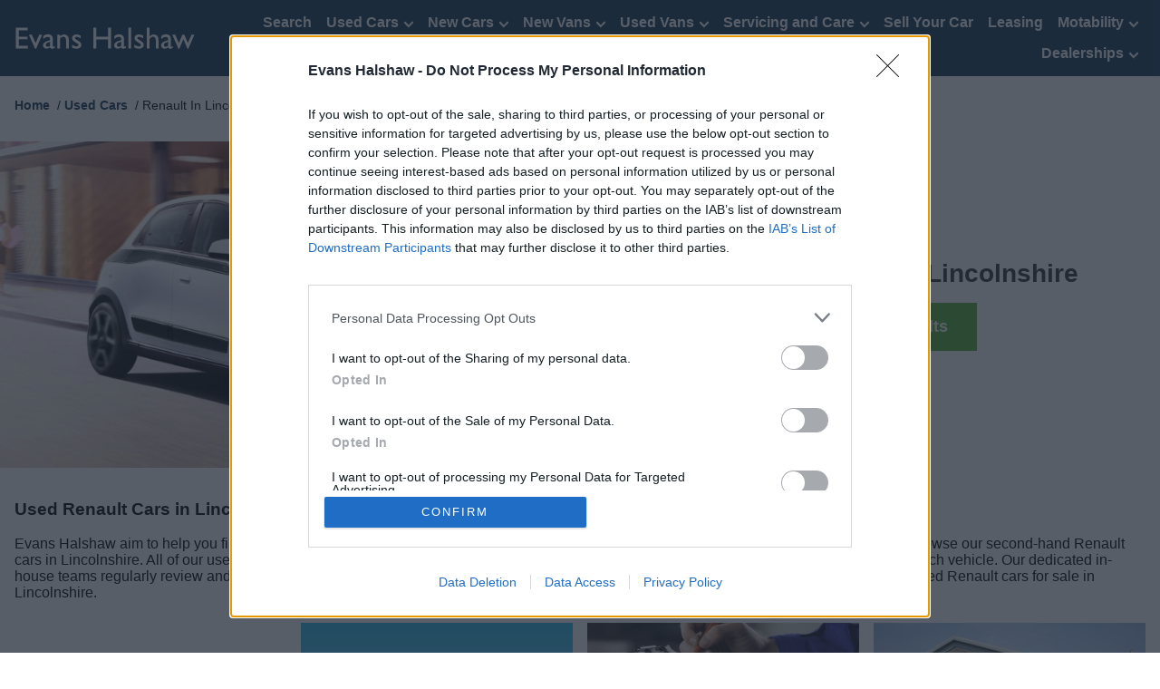

--- FILE ---
content_type: text/html; charset=utf-8
request_url: https://www.evanshalshaw.com/used-cars/renault-lincolnshire/
body_size: 7486
content:

<!DOCTYPE html>
<!--[if lt IE 8 ]>    <html class="oldIE ltIE8" lang="en"> <![endif]-->
<!--[if IE 8 ]>    <html class="oldIE" lang="en"> <![endif]-->
<!--[if (gte IE 9)|!(IE)]><!-->
<html lang="en">
<!--<![endif]-->
<head>

<!-- wn0mdwk0002UI (UK South) -->
<meta http-equiv="X-UA-Compatible" content="IE=edge,chrome=1" />
<meta charset="utf-8" />
<meta name="viewport" content="width=device-width, initial-scale=1, maximum-scale=1" />




<!-- Preloads -->
<link rel="preconnect" crossorigin href="https://www.googletagmanager.com" />
<link rel="preload" as="style" href="https://www.evanshalshaw.com/assets/stylesheets/brands/evanshalshaw/style.min.css?ver=6F6490CDC31FDE8F7575FEBD7B56F6D79835ACDB2F7CA85728740C24C5E745CD" />
<link rel="preload" as="style" href="https://www.evanshalshaw.com/assets/stylesheets/EditStyles.css?ver=C8813CBDF782A2A49021EAF3FE2126B66706F0FBA85636CBBD6A380F5D137E71" />
<link rel="preload" as="style" href="https://www.evanshalshaw.com/assets/stylesheets/brands/evanshalshaw/overrides.css?ver=0" />
<link rel="preload" as="script" href="https://www.evanshalshaw.com/assets/javascripts/third-party/jquery.min.js?ver=47A3AC21BE66E26C019FC93D7E11D01C643F6D519A69F5A94590439DC9227F55" />
<link rel="preload" as="script" href="https://www.evanshalshaw.com/assets/javascripts/third-party.min.js?ver=8D9D3480A2A183E7C0A50356A6CAB0C41EFE942175A17A5AC70AC4A5F8E1F2A2" />
<link rel="preload" as="script" href="https://www.evanshalshaw.com/assets/javascripts/unified.min.js?ver=02304664B24D2793CFF097375579A233BDBE0FC4804FB10AA5A7EF3C7A3A5A71" />
<link rel="preload" as="script" href="https://www.evanshalshaw.com/assets/javascripts/subscribeforms2.js?ver=E7FE02370D90EBF01A1091760FFB0316788F7081543F32FF629E6405D7E52DDA" />
<link rel="preload" as="script" href="https://www.evanshalshaw.com/assets/javascripts/contactpreferencesdialog.js?ver=545CA77C9AC29ABC94D9F1F326E232CF688E7AAEFC2E8F9174030678EF415CA4" />



<link rel="preconnect" crossorigin href="https://accounts.blogger.com/" />
<link rel="preconnect" crossorigin href="https://accounts.google.co.uk/" />
<link rel="preconnect" crossorigin href="https://accounts.google.com/" />
<link rel="preconnect" crossorigin href="https://accounts.youtube.com/" />
<link rel="preconnect" crossorigin href="https://analytics.twitter.com/" />
<link rel="preconnect" crossorigin href="https://bat.bing.com/" />
<link rel="preconnect" crossorigin href="https://c.bing.com/" />
<link rel="preconnect" crossorigin href="https://c.clarity.ms/" />
<link rel="preconnect" crossorigin href="https://connect.facebook.net/" />
<link rel="preconnect" crossorigin href="https://ct.pinterest.com/" />
<link rel="preconnect" crossorigin href="https://googleads.g.doubleclick.net/" />
<link rel="preconnect" crossorigin href="https://ict.infinity-tracking.net/" />
<link rel="preconnect" crossorigin href="https://komito.net/" />
<link rel="preconnect" crossorigin href="https://live-chat-cdn.socialsignin.net/" />
<link rel="preconnect" crossorigin href="https://lptag.liveperson.net/" />
<link rel="preconnect" crossorigin href="https://pixel.quantserve.com/" />
<link rel="preconnect" crossorigin href="https://rules.quantcount.com/" />
<link rel="preconnect" crossorigin href="https://s.pinimg.com/" />
<link rel="preconnect" crossorigin href="https://secure.quantserve.com/" />
<link rel="preconnect" crossorigin href="https://static.ads-twitter.com/" />
<link rel="preconnect" crossorigin href="https://widget.trustpilot.com/" />
<link rel="preconnect" crossorigin href="https://www.clarity.ms/" />
<link rel="preconnect" crossorigin href="https://www.facebook.com/" />
<link rel="preconnect" crossorigin href="https://www.google-analytics.com/" />
<link rel="preconnect" crossorigin href="https://www.google.co.uk/" />
<link rel="preconnect" crossorigin href="https://www.google.com/" />
<link rel="preconnect" crossorigin href="https://www.googleadservices.com/" />
<link rel="preconnect" crossorigin href="https://www.googletagmanager.com/" />
<!-- Google Tag Manager -->
<script>
(function (w, d, s, l, i) {
    w[l]=w[l]||[];
    w[l].push({
        'gtm.start':new Date().getTime(),
        event: 'gtm.js'
    });
    var f=d.getElementsByTagName(s)[0],j=d.createElement(s),dl=l!='dataLayer'?'&l='+l:'';
    j.async = true;
    j.src = 'https://www.googletagmanager.com/gtm.js?id='+i+dl;
    f.parentNode.insertBefore(j,f);
})
(window, document, 'script', 'dataLayer', 'GTM-WDWJXCR');
</script>

<link href="https://www.evanshalshaw.com/assets/stylesheets/brands/evanshalshaw/style.min.css?ver=6F6490CDC31FDE8F7575FEBD7B56F6D79835ACDB2F7CA85728740C24C5E745CD" rel="stylesheet" media="screen" />
<link href="https://www.evanshalshaw.com/assets/stylesheets/EditStyles.css?ver=C8813CBDF782A2A49021EAF3FE2126B66706F0FBA85636CBBD6A380F5D137E71" rel="stylesheet" media="screen" />
<link href="https://www.evanshalshaw.com/assets/stylesheets/brands/evanshalshaw/overrides.css?ver=0" rel="stylesheet" media="screen" />



<title>Used Renault Cars In Lincolnshire</title>
    <meta name="Description" content="Search our wide range of used Renault cars in Lincolnshire. Reserve yours online today" />
    <meta name="Keywords" content="" />
    <meta property="og:title" content="renault-lincolnshire" />
    <meta property="og:url" content="https://www.evanshalshaw.com/used-cars/renault-lincolnshire/" />
    <meta property="og:type" content="website" />
    <meta property="og:site_name" content="Evans Halshaw" />
    <meta name="twitter:site" content="@evanshalshawuk" />
    <meta name="twitter:card" content="summary_large_image" />
    <link rel="canonical" href="https://www.evanshalshaw.com/used-cars/renault-lincolnshire/" />

    <link rel="apple-touch-icon" sizes="180x180" href="/assets/favicon/evanshalshaw/apple-touch-icon.png?ver=3.3" />
    <link rel="icon" type="image/png" href="/assets/favicon/evanshalshaw/favicon-32x32.png?ver=3.3" sizes="32x32" />
    <link rel="icon" type="image/png" href="/assets/favicon/evanshalshaw/favicon-16x16.png?ver=3.3" sizes="16x16" />
    <link rel="manifest" href="/assets/favicon/evanshalshaw/manifest.json?ver=3.3" />
    <link rel="mask-icon" href="/assets/favicon/evanshalshaw/safari-pinned-tab.svg?ver=3.3" color="#333333" />
    <link rel="shortcut icon" href="/assets/favicon/evanshalshaw/favicon.ico?ver=3.3" />
    <meta name="msapplication-config" content="/assets/favicon/evanshalshaw/browserconfig.xml?ver=3.3" />
    <meta name="theme-color" content="#ffffff" />



</head>
<body class="">
    


    <!-- Google Tag Manager (noscript) -->
    <noscript>
        <iframe src="https://www.googletagmanager.com/ns.html?id=GTM-WDWJXCR" height="0" width="0" style="display:none;visibility:hidden"></iframe>
    </noscript>



<div class="content content--demo">
    <!-- Page Header Container - 12 -->
<div class="grid grid--fixed grid--primary">
    <div class="grid__row">
        <div class="grid__column grid__column--12 grid__column--lg-12">
            <header class="header">
                <a href="/" class="header__link">
    <img src="https://www.evanshalshaw.com/-/media/evanshalshaw/header-logos/evans-halshaw-logo.ashx?h=72&amp;w=400&amp;la=en&amp;hash=E627AD2482C3792F0D937489E42A8E62" class="header__logo" alt="Evans Halshaw" />
</a>

                
<nav class="navigation header__navigation">
    <div class="navigation__toggle"></div>
    <ul class="navigation__list navigation__list--top-level">
                <li class="navigation__item" >

<a href="https://www.evanshalshaw.com/search/?filterKey=price" class="navigation__link" >Search</a>                                    </li>
                <li class="navigation__item" >

<a href="https://www.evanshalshaw.com/used-cars/" class="navigation__link navigation__link--has-children" title="Used cars for sale" >Used Cars                            <span class="navigation__link--children-toggle"></span>
</a>                                            <ul class="navigation__list">
                                <li class="navigation__item ">
<a href="https://www.evanshalshaw.com/used-cars/audi/" class="navigation__link" >Audi</a>                                </li>
                                <li class="navigation__item ">
<a href="https://www.evanshalshaw.com/used-cars/bmw/" class="navigation__link" >BMW</a>                                </li>
                                <li class="navigation__item ">
<a href="https://www.evanshalshaw.com/byd/used-cars/" class="navigation__link" >BYD</a>                                </li>
                                <li class="navigation__item ">
<a href="https://www.evanshalshaw.com/citroen/used-cars/" class="navigation__link" >Citroen</a>                                </li>
                                <li class="navigation__item ">
<a href="https://www.evanshalshaw.com/dacia/used-cars/" class="navigation__link" >Dacia</a>                                </li>
                                <li class="navigation__item ">
<a href="https://www.evanshalshaw.com/ford/used-cars/" class="navigation__link" >Ford</a>                                </li>
                                <li class="navigation__item ">
<a href="https://www.evanshalshaw.com/hyundai/used-cars/" class="navigation__link" >Hyundai</a>                                </li>
                                <li class="navigation__item ">
<a href="https://www.evanshalshaw.com/kia/used-cars/" class="navigation__link" >Kia</a>                                </li>
                                <li class="navigation__item ">
<a href="https://www.evanshalshaw.com/used-cars/mercedes-benz/" class="navigation__link" >Mercedes-Benz</a>                                </li>
                                <li class="navigation__item ">
<a href="https://www.evanshalshaw.com/mg/used-cars/" class="navigation__link" >MG</a>                                </li>
                                <li class="navigation__item ">
<a href="https://www.evanshalshaw.com/nissan/used-cars/" class="navigation__link" >Nissan</a>                                </li>
                                <li class="navigation__item ">
<a href="https://www.evanshalshaw.com/peugeot/used-cars/" class="navigation__link" >Peugeot</a>                                </li>
                                <li class="navigation__item ">
<a href="https://www.evanshalshaw.com/renault/used-cars/" class="navigation__link" >Renault</a>                                </li>
                                <li class="navigation__item ">
<a href="https://www.evanshalshaw.com/used-cars/toyota/" class="navigation__link" >Toyota</a>                                </li>
                                <li class="navigation__item ">
<a href="https://www.evanshalshaw.com/vauxhall/used-cars/" class="navigation__link" >Vauxhall</a>                                </li>
                                <li class="navigation__item ">
<a href="https://www.evanshalshaw.com/used-cars/volkswagen/" class="navigation__link" >Volkswagen</a>                                </li>
                                <li class="navigation__item ">
<a href="https://www.evanshalshaw.com/nearly-new-cars/" class="navigation__link" >Nearly-New Cars</a>                                </li>
                                <li class="navigation__item ">
<a href="https://www.evanshalshaw.com/used-cars/" class="navigation__link" >All Makes</a>                                </li>
                        </ul>
                </li>
                <li class="navigation__item" >

<a href="https://www.evanshalshaw.com/new-cars/" class="navigation__link navigation__link--has-children" title="New cars for sale" >New Cars                            <span class="navigation__link--children-toggle"></span>
</a>                                            <ul class="navigation__list">
                                <li class="navigation__item ">
<a href="https://www.evanshalshaw.com/abarth/new-cars/" class="navigation__link" >Abarth</a>                                </li>
                                <li class="navigation__item ">
<a href="https://www.evanshalshaw.com/alpine/new-cars/" class="navigation__link" >Alpine</a>                                </li>
                                <li class="navigation__item ">
<a href="https://www.evanshalshaw.com/byd/new-cars/" class="navigation__link" >BYD</a>                                </li>
                                <li class="navigation__item ">
<a href="https://www.evanshalshaw.com/chery/new-cars/" class="navigation__link" >Chery</a>                                </li>
                                <li class="navigation__item ">
<a href="https://www.evanshalshaw.com/citroen/new-cars/" class="navigation__link" >Citroen</a>                                </li>
                                <li class="navigation__item ">
<a href="https://www.evanshalshaw.com/dacia/new-cars/" class="navigation__link" >Dacia</a>                                </li>
                                <li class="navigation__item ">
<a href="https://www.evanshalshaw.com/ds/new-cars/" class="navigation__link" >DS</a>                                </li>
                                <li class="navigation__item ">
<a href="https://www.evanshalshaw.com/fiat/new-cars/" class="navigation__link" >Fiat</a>                                </li>
                                <li class="navigation__item ">
<a href="https://www.evanshalshaw.com/ford/new-cars/" class="navigation__link" >Ford</a>                                </li>
                                <li class="navigation__item ">
<a href="https://www.evanshalshaw.com/genesis/new-cars/" class="navigation__link" >Genesis</a>                                </li>
                                <li class="navigation__item ">
<a href="https://www.evanshalshaw.com/hyundai/new-cars/" class="navigation__link" >Hyundai</a>                                </li>
                                <li class="navigation__item ">
<a href="https://www.evanshalshaw.com/jaecoo/new-cars/" class="navigation__link" >JAECOO</a>                                </li>
                                <li class="navigation__item ">
<a href="https://www.evanshalshaw.com/jeep/new-cars/" class="navigation__link" >Jeep</a>                                </li>
                                <li class="navigation__item ">
<a href="https://www.evanshalshaw.com/kia/new-cars/" class="navigation__link" >Kia</a>                                </li>
                                <li class="navigation__item ">
<a href="https://www.evanshalshaw.com/leapmotor/new-cars/" class="navigation__link" >Leapmotor</a>                                </li>
                                <li class="navigation__item ">
<a href="https://www.evanshalshaw.com/mg/new-cars/" class="navigation__link" >MG</a>                                </li>
                                <li class="navigation__item ">
<a href="https://www.evanshalshaw.com/omoda/new-cars/" class="navigation__link" >OMODA</a>                                </li>
                                <li class="navigation__item ">
<a href="https://www.evanshalshaw.com/peugeot/new-cars/" class="navigation__link" >Peugeot</a>                                </li>
                                <li class="navigation__item ">
<a href="https://www.evanshalshaw.com/renault/new-cars/" class="navigation__link" >Renault</a>                                </li>
                                <li class="navigation__item ">
<a href="https://www.evanshalshaw.com/vauxhall/new-cars/" class="navigation__link" >Vauxhall</a>                                </li>
                                <li class="navigation__item ">
<a href="https://www.evanshalshaw.com/cars/reviews/" class="navigation__link" >Car Reviews</a>                                </li>
                        </ul>
                </li>
                <li class="navigation__item" >

<a href="https://www.evanshalshaw.com/new-vans/" class="navigation__link navigation__link--has-children" title="new vans for sale" >New Vans                            <span class="navigation__link--children-toggle"></span>
</a>                                            <ul class="navigation__list">
                                <li class="navigation__item ">
<a href="https://www.evanshalshaw.com/citroen/new-vans/" class="navigation__link" >Citroen</a>                                </li>
                                <li class="navigation__item ">
<a href="https://www.evanshalshaw.com/fiat/new-vans/" class="navigation__link" >Fiat</a>                                </li>
                                <li class="navigation__item ">
<a href="https://www.evanshalshaw.com/ford/new-vans/" class="navigation__link" >Ford</a>                                </li>
                                <li class="navigation__item ">
<a href="https://www.evanshalshaw.com/kia/new-vans/" class="navigation__link" >Kia</a>                                </li>
                                <li class="navigation__item ">
<a href="https://www.evanshalshaw.com/peugeot/new-vans/" class="navigation__link" >Peugeot</a>                                </li>
                                <li class="navigation__item ">
<a href="https://www.evanshalshaw.com/renault/new-vans/" class="navigation__link" >Renault</a>                                </li>
                                <li class="navigation__item ">
<a href="https://www.evanshalshaw.com/vauxhall/new-vans/" class="navigation__link" >Vauxhall</a>                                </li>
                        </ul>
                </li>
                <li class="navigation__item" >

<a href="https://www.evanshalshaw.com/used-vans/" class="navigation__link navigation__link--has-children" title="used vans for sale" >Used Vans                            <span class="navigation__link--children-toggle"></span>
</a>                                            <ul class="navigation__list">
                                <li class="navigation__item ">
<a href="https://www.evanshalshaw.com/citroen/used-vans/" class="navigation__link" >Citro&#235;n</a>                                </li>
                                <li class="navigation__item ">
<a href="https://www.evanshalshaw.com/dacia/used-vans/" class="navigation__link" >Dacia</a>                                </li>
                                <li class="navigation__item ">
<a href="https://www.evanshalshaw.com/fiat/used-vans/" class="navigation__link" >Fiat</a>                                </li>
                                <li class="navigation__item ">
<a href="https://www.evanshalshaw.com/ford/used-vans/" class="navigation__link" >Ford</a>                                </li>
                                <li class="navigation__item ">
<a href="https://www.evanshalshaw.com/hyundai/used-vans/" class="navigation__link" >Hyundai</a>                                </li>
                                <li class="navigation__item ">
<a href="https://www.evanshalshaw.com/nissan/used-vans/" class="navigation__link" >Nissan</a>                                </li>
                                <li class="navigation__item ">
<a href="https://www.evanshalshaw.com/peugeot/used-vans/" class="navigation__link" >Peugeot</a>                                </li>
                                <li class="navigation__item ">
<a href="https://www.evanshalshaw.com/renault/used-vans/" class="navigation__link" >Renault</a>                                </li>
                                <li class="navigation__item ">
<a href="https://www.evanshalshaw.com/vauxhall/used-vans/" class="navigation__link" >Vauxhall</a>                                </li>
                                <li class="navigation__item ">
<a href="https://www.evanshalshaw.com/nearly-new-vans/" class="navigation__link" >Nearly-New Vans</a>                                </li>
                                <li class="navigation__item ">
<a href="https://www.evanshalshaw.com/used-vans/" class="navigation__link" >All Used Vans</a>                                </li>
                        </ul>
                </li>
                <li class="navigation__item" >

<a href="https://www.evanshalshaw.com/service/" class="navigation__link navigation__link--has-children" title="Car servicing" >Servicing and Care                            <span class="navigation__link--children-toggle"></span>
</a>                                            <ul class="navigation__list">
                                <li class="navigation__item ">
<a href="https://www.evanshalshaw.com/service/servicing/" class="navigation__link" title="Car servicing" >Servicing</a>                                </li>
                                <li class="navigation__item ">
<a href="https://www.evanshalshaw.com/service/mot/" class="navigation__link" title="Car MOTs" >MOT</a>                                </li>
                                <li class="navigation__item ">
<a href="https://www.evanshalshaw.com/service/body-shop/" class="navigation__link" title="Car Bodyshop" >Car Body Shop</a>                                </li>
                                <li class="navigation__item ">
<a href="https://www.evanshalshaw.com/service/service-plan/" class="navigation__link" title="Car Service Plan" >Service Plan</a>                                </li>
                                <li class="navigation__item ">
<a href="https://www.evanshalshaw.com/service/vehicle-health-check/" class="navigation__link" title="Vehicle health check" >Vehicle Health Check</a>                                </li>
                                <li class="navigation__item ">
<a href="https://www.evanshalshaw.com/service/smart-repair/" class="navigation__link" title="smart repairs" >SMART Repair</a>                                </li>
                                <li class="navigation__item ">
<a href="https://www.evanshalshaw.com/service/accident-assistance/" class="navigation__link" >Accident Assistance</a>                                </li>
                        </ul>
                </li>
                <li class="navigation__item" >

<a href="https://www.evanshalshaw.com/sell-your-car/" class="navigation__link" title="car valuation online" >Sell Your Car</a>                                    </li>
                <li class="navigation__item" >

<a href="https://www.evanshalshaw.com/leasing/" class="navigation__link" >Leasing</a>                                    </li>
                <li class="navigation__item" >

<a href="https://www.evanshalshaw.com/motability/" class="navigation__link navigation__link--has-children" title="Car Motability" >Motability                            <span class="navigation__link--children-toggle"></span>
</a>                                            <ul class="navigation__list">
                                <li class="navigation__item ">
<a href="https://www.evanshalshaw.com/motability/adaptations/" class="navigation__link" >Adaptations</a>                                </li>
                                <li class="navigation__item ">
<a href="https://www.evanshalshaw.com/motability/coffee-mornings/" class="navigation__link" >Coffee Mornings</a>                                </li>
                                <li class="navigation__item ">
<a href="https://www.evanshalshaw.com/motability/electric-cars/" class="navigation__link" >Electric Cars</a>                                </li>
                                <li class="navigation__item ">
<a href="https://www.evanshalshaw.com/motability/purple-tuesday/" class="navigation__link" >Purple Tuesday</a>                                </li>
                        </ul>
                </li>
                <li class="navigation__item" >

<a href="https://www.evanshalshaw.com/dealers/" class="navigation__link navigation__link--has-children" >Dealerships                            <span class="navigation__link--children-toggle"></span>
</a>                                            <ul class="navigation__list">
                                <li class="navigation__item ">
<a href="https://www.evanshalshaw.com/abarth/locations/" class="navigation__link" >Abarth</a>                                </li>
                                <li class="navigation__item ">
<a href="https://www.evanshalshaw.com/alpine/locations/" class="navigation__link" >Alpine</a>                                </li>
                                <li class="navigation__item ">
<a href="https://www.evanshalshaw.com/byd/locations/" class="navigation__link" >BYD</a>                                </li>
                                <li class="navigation__item ">
<a href="https://www.evanshalshaw.com/chery/locations/" class="navigation__link" >Chery</a>                                </li>
                                <li class="navigation__item ">
<a href="https://www.evanshalshaw.com/citroen/locations/" class="navigation__link" >Citroen</a>                                </li>
                                <li class="navigation__item ">
<a href="https://www.evanshalshaw.com/dacia/locations/" class="navigation__link" >Dacia</a>                                </li>
                                <li class="navigation__item ">
<a href="https://www.evanshalshaw.com/ds/locations/" class="navigation__link" >DS</a>                                </li>
                                <li class="navigation__item ">
<a href="https://www.evanshalshaw.com/fiat/locations/" class="navigation__link" >Fiat</a>                                </li>
                                <li class="navigation__item ">
<a href="https://www.evanshalshaw.com/ford/locations/" class="navigation__link" >Ford</a>                                </li>
                                <li class="navigation__item ">
<a href="https://www.evanshalshaw.com/genesis/locations/" class="navigation__link" >Genesis</a>                                </li>
                                <li class="navigation__item ">
<a href="https://www.evanshalshaw.com/hyundai/locations/" class="navigation__link" >Hyundai</a>                                </li>
                                <li class="navigation__item ">
<a href="https://www.evanshalshaw.com/jaecoo/locations/" class="navigation__link" >JAECOO</a>                                </li>
                                <li class="navigation__item ">
<a href="https://www.evanshalshaw.com/jeep/locations/" class="navigation__link" >Jeep</a>                                </li>
                                <li class="navigation__item ">
<a href="https://www.evanshalshaw.com/kia/locations/" class="navigation__link" >Kia</a>                                </li>
                                <li class="navigation__item ">
<a href="https://www.evanshalshaw.com/leapmotor/locations/" class="navigation__link" >Leapmotor</a>                                </li>
                                <li class="navigation__item ">
<a href="https://www.evanshalshaw.com/mg/locations/" class="navigation__link" >MG</a>                                </li>
                                <li class="navigation__item ">
<a href="https://www.evanshalshaw.com/nissan/locations/" class="navigation__link" >Nissan</a>                                </li>
                                <li class="navigation__item ">
<a href="https://www.evanshalshaw.com/omoda/locations/" class="navigation__link" >OMODA</a>                                </li>
                                <li class="navigation__item ">
<a href="https://www.evanshalshaw.com/peugeot/locations/" class="navigation__link" >Peugeot</a>                                </li>
                                <li class="navigation__item ">
<a href="https://www.evanshalshaw.com/renault/locations/" class="navigation__link" >Renault</a>                                </li>
                                <li class="navigation__item ">
<a href="https://www.evanshalshaw.com/vauxhall/locations/" class="navigation__link" >Vauxhall</a>                                </li>
                        </ul>
                </li>
    </ul>
</nav>

            </header>
        </div>
    </div>
</div>
    <main>
        


<!-- One Column - 12 -->
<div class="grid grid--fixed spacing-std ">
    <div class="grid__row ">
        <div class="grid__column grid__column--lg-12">
                <ul class="breadcrumb">
                <li class="breadcrumb__item">
                    <a href="https://www.evanshalshaw.com/" title="Home">Home</a>
                </li>
                <li class="breadcrumb__item">
                    <a href="https://www.evanshalshaw.com/used-cars/" title="Used Cars">Used Cars</a>
                </li>
                    <li class="breadcrumb__item">Renault In Lincolnshire</li>
    </ul>

        </div>
    </div>
</div>



<div class="hero-message hero-message--transparent ">
    <div class="hero-message__image">
<img src="https://www.evanshalshaw.com/-/media/evanshalshaw/renault/car-models/twingo/renault-twingo.ashx?mh=1440&amp;la=en&amp;h=405&amp;w=720&amp;mw=2560&amp;hash=781C07525D8A022EB5355C7B0B9328B3" alt="Renault Twingo in white" />    </div>
    <div class="hero-message__text">
                        <h1 class="hero-message__text-header">Used Renault Cars In Lincolnshire</h1>
                <a href="https://www.evanshalshaw.com/search/used/cars/renault/" class="button hero-message__text-button" title="used Renault for sale" >View Used Renaults</a>    </div>
</div>



<!-- One Column - 12 -->
<div class="grid grid--fixed spacing-std ">
    <div class="grid__row ">
        <div class="grid__column grid__column--lg-12">
            
        </div>
    </div>
</div>



<!-- One Column - 12 -->
<div class="grid grid--fixed spacing-std ">
    <div class="grid__row ">
        <div class="grid__column grid__column--lg-12">
            

<h3>Used Renault Cars in Lincolnshire</h3>
Evans Halshaw aim to help you find a used Renault car in Lincolnshire that’s right for you. With a range of different Renault models, you can browse our second-hand Renault cars in Lincolnshire. All of our used Renault cars go through a rigorous mechanical inspection prior to sale, ensuring the quality and safety of each vehicle. Our dedicated in-house teams regularly review and update the prices across our range of used Renault vehicles to offer you the best price. Explore online our used Renault cars for sale in Lincolnshire.
        </div>
    </div>
</div>



<!-- One Column - 12 -->
<div class="grid grid--fixed spacing-std ">
    <div class="grid__row ">
        <div class="grid__column grid__column--lg-12">
            
<div class="page-links">
    <div class="page-links__list">
        

<div class="page-links__link">
    <div class="page-links__content">
<a href="https://www.evanshalshaw.com/part-exchange/" ><img src="https://www.evanshalshaw.com/-/media/evanshalshaw/page-link/part-exchange-480x270px.ashx?mh=519&amp;la=en&amp;h=270&amp;w=480&amp;mw=519&amp;hash=25D00C98411CF69B7F718C187DC34EA4" class="page-links__image" alt="Part Exchange" /></a>        <div class="page-links__content-container">
            <h3 class="page-links__header">
<a href="https://www.evanshalshaw.com/part-exchange/" >Part Exchange</a>            </h3>
            <p class="page-links__text">
                Part exchange your old car for a new one
            </p>
<a href="https://www.evanshalshaw.com/part-exchange/" class="button button--ghost-light cards__button" >Find Out More</a>        </div>
    </div>
</div>

<div class="page-links__link">
    <div class="page-links__content">
<a href="https://www.evanshalshaw.com/sell-your-car/" title="sell your car" ><img src="https://www.evanshalshaw.com/-/media/evanshalshaw/faqs---help---thumbnails/sell-your-car.ashx?mh=519&amp;la=en&amp;h=300&amp;w=519&amp;mw=519&amp;hash=B0638371795DC296E787943E26B18242" class="page-links__image" alt="Selling your car" /></a>        <div class="page-links__content-container">
            <h3 class="page-links__header">
<a href="https://www.evanshalshaw.com/sell-your-car/" title="sell your car" >Sell Your Car</a>            </h3>
            <p class="page-links__text">
                Request a free online valuation for your car
            </p>
<a href="https://www.evanshalshaw.com/sell-your-car/" class="button button--ghost-light cards__button" title="sell your car" >Get Valuation</a>        </div>
    </div>
</div>

<div class="page-links__link">
    <div class="page-links__content">
<a href="https://www.evanshalshaw.com/shop/service-booking/" title="Book service online" ><img src="https://www.evanshalshaw.com/-/media/evanshalshaw/service/page-link-collection/lifestyle/service-checklist.ashx?mh=519&amp;la=en&amp;h=300&amp;w=519&amp;mw=519&amp;hash=2A015A8B476D9338398F0E490BCA1422" class="page-links__image" alt="Man holding clipboard" /></a>        <div class="page-links__content-container">
            <h3 class="page-links__header">
<a href="https://www.evanshalshaw.com/shop/service-booking/" title="Book service online" >Servicing</a>            </h3>
            <p class="page-links__text">
                Quality car servicing that suits your budget
            </p>
<a href="https://www.evanshalshaw.com/shop/service-booking/" class="button button--ghost-light cards__button" title="Book service online" >Book online</a>        </div>
    </div>
</div>

<div class="page-links__link">
    <div class="page-links__content">
<a href="https://www.evanshalshaw.com/dealers/" title="Evans Halshaw dealers" ><img src="https://www.evanshalshaw.com/-/media/evanshalshaw/hyundai/page-links/hyundai-locations.ashx?mh=519&amp;la=en&amp;h=300&amp;w=519&amp;mw=519&amp;hash=1043961C14DDFBF1460D9F1B837B61D0" class="page-links__image" alt="Hyundai Dealership" /></a>        <div class="page-links__content-container">
            <h3 class="page-links__header">
<a href="https://www.evanshalshaw.com/dealers/" title="Evans Halshaw dealers" >Find Your Nearest Dealer</a>            </h3>
            <p class="page-links__text">
                With over 140 locations throughout the UK
            </p>
<a href="https://www.evanshalshaw.com/dealers/" class="button button--ghost-light cards__button" title="Evans Halshaw dealers" >Find a dealership</a>        </div>
    </div>
</div>
    </div>

</div>

        </div>
    </div>
</div>

    </main>
    <footer class="footer">
    <div class="footer__social">
    <div class="follow-bar">
            <div class="follow-bar__social-links">
        <h3>Follow Us</h3>
        <ul class="follow-bar__social-links-list">
                <li class="follow-bar__facebook">
<a href="https://www.facebook.com/evanshalshaw" class="social-links_link" rel="noopener noreferrer" target="_blank" ><img src="https://www.evanshalshaw.com/-/media/evanshalshaw/social-icons/eh-icons_fb.ashx?h=80&amp;w=80&amp;la=en&amp;hash=D2E51AECFE6C5CBB28FD4130061B3949" class="social-links_link" alt="Evans Halshaw Facebook" /></a>                </li>
                <li class="follow-bar__instagram">
<a href="https://instagram.com/evanshalshaw/" class="social-links_link" rel="noopener noreferrer" target="_blank" ><img src="https://www.evanshalshaw.com/-/media/evanshalshaw/social-icons/eh-icons_insta.ashx?h=80&amp;w=80&amp;la=en&amp;hash=1880F77F101D19CA724E4259B0056F92" class="social-links_link" alt="Evans Halshaw Instagram @evanshalshaw" /></a>                </li>
                <li class="follow-bar__instagram">
<a href="https://www.tiktok.com/@evanshalshaw_uk" class="social-links_link" rel="noopener noreferrer" target="_blank" ><img src="https://www.evanshalshaw.com/-/media/evanshalshaw/social-icons/eh-icons-tiktok.ashx?h=80&amp;w=80&amp;la=en&amp;hash=35BB134AE1E7CF35ECD1994A93B60F99" class="social-links_link" alt="evans halshaw tiktok" /></a>                </li>
                <li class="follow-bar__youtube">
<a href="https://www.youtube.com/user/EvansHalshawTV" class="social-links_link" rel="noopener noreferrer" target="_blank" ><img src="https://www.evanshalshaw.com/-/media/evanshalshaw/social-icons/eh-icons_yt.ashx?h=80&amp;w=80&amp;la=en&amp;hash=71DB04D06DDE32BDA500AFDBDAC43D69" class="social-links_link" alt="EvansHalshawTV YouTube " /></a>                </li>
                <li class="follow-bar__linkedin">
<a href="https://www.linkedin.com/company/evans-halshaw" class="social-links_link" rel="noopener noreferrer" target="_blank" ><img src="https://www.evanshalshaw.com/-/media/evanshalshaw/social-icons/eh-icons_in.ashx?h=80&amp;w=80&amp;la=en&amp;hash=75BE401BD111F5C25D25B38EFCD557B1" class="social-links_link" alt="Evans Halshaw on Linkedin" /></a>                </li>
        </ul>
    </div>




<div class="subscribe" style="display:none;">
    <div class="input-inline">
<form action="/used-cars/renault-lincolnshire/" class="input-inline__container" data-editmode="0" data-errorurl="" data-relatedmodal="contact-preferences_e1dfc4bedd0c4b0db5b9387e6ed9c600" data-source="{91B1052D-593B-4A42-B6BC-4BB3B9F9EAE1}" data-thankyouurl="https://www.evanshalshaw.com/contact/thank-you/" enctype="multipart/form-data" id="subscribe2_e1dfc4bedd0c4b0db5b9387e6ed9c600" method="post"><input id="uid" name="uid" type="hidden" value="e1dfc4be-dd0c-4b0d-b5b9-387e6ed9c600" /><input name="__RequestVerificationToken" type="hidden" value="LFYl77O4db0FrQJc8-siX6uInBzgaYR4ZwY9clrZtCPObZf0y8rXTRqQNFHLRoBlS9raw8l7jOIEbqCWtIIt_0zT3o47RHucmhh4OplECzo1" />            <div class="input-inline__label">
                <label class="label" for="EmailAddress_e1dfc4bedd0c4b0db5b9387e6ed9c600">Subscribe to offers</label>
            </div>
            <div class="input-inline__form">
                <input class="input-text input-inline__input" id="EmailAddress_e1dfc4bedd0c4b0db5b9387e6ed9c600" name="EmailAddress" placeholder="Enter your email address" type="text" value="" />
                <button class="button button--small button--secondary input-inline__button">Submit</button>

                <div name="success" class="input-inline__validation input-inline__validation--success">Thanks for subscribing</div>
                <div name="error" class="input-inline__validation input-inline__validation--error">There has been an error</div>
                <div name="validation" class="input-inline__validation input-inline__validation--error">Please enter a valid email address</div>
            </div>
</form>    </div>
</div>

    </div>
</div>
    <div class="footer__links">
        
<div class="links-list">
        <div class="links-list__column">
            <h3 class="links-list__title">Information</h3>
            <ul class="links-list__list">
                    <li class="">
<a href="https://www.evanshalshaw.com/legal/" >Legal</a>                    </li>
                    <li class="">
<a href="https://www.evanshalshaw.com/legal/terms-and-conditions/" title="Terms and conditions" >Terms and Conditions</a>                    </li>
                    <li class="">
<a href="https://www.evanshalshaw.com/legal/cookie-policy/" >Cookie Policy</a>                    </li>
                    <li class="">
<a href="https://www.evanshalshaw.com/legal/companies/" title="Trading companies" >Trading Companies</a>                    </li>
                    <li class="">
<a href="https://www.evanshalshaw.com/legal/privacy-notice/" title="Privacy notice" >Privacy Notice</a>                    </li>
            </ul>
        </div>
        <div class="links-list__column">
            <h3 class="links-list__title">More</h3>
            <ul class="links-list__list">
                    <li class="">
<a href="https://www.evanshalshaw.com/about-us/" title="About us" >About Us</a>                    </li>
                    <li class="">
<a href="https://www.evanshalshaw.com/careers/" title="Jobs at Evans Halshaw" >Careers</a>                    </li>
                    <li class="">
<a href="https://www.evanshalshaw.com/owners-club/" title="Owners club" >Owners Club</a>                    </li>
                    <li class="">
<a href="https://www.evanshalshaw.com/news/" title="latest news" >News</a>                    </li>
                    <li class="">
<a href="https://www.evanshalshaw.com/blog/" title="Evans Halshaw Blog" >Blog</a>                    </li>
                    <li class="">
<a href="https://www.evanshalshaw.com/events/" title="Events" >Events</a>                    </li>
            </ul>
        </div>
        <div class="links-list__column">
            <h3 class="links-list__title">Products and Services</h3>
            <ul class="links-list__list">
                    <li class="">
<a href="https://www.evanshalshaw.com/dealers/information/click-and-collect/" >Click and Collect</a>                    </li>
                    <li class="">
<a href="https://www.evanshalshaw.com/finance/" >Finance</a>                    </li>
                    <li class="">
<a href="https://www.evanshalshaw.com/part-exchange/" >Part Exchange</a>                    </li>
                    <li class="">
<a href="https://www.evanshalshaw.com/sell-your-car/" >Sell Your Car</a>                    </li>
            </ul>
        </div>
        <div class="links-list__column">
            <h3 class="links-list__title">Customer Services</h3>
            <ul class="links-list__list">
                    <li class="">
<a href="https://www.evanshalshaw.com/customer-care/" title="Customer care" >Customer Care</a>                    </li>
                    <li class="">
<a href="https://www.evanshalshaw.com/contact/" title="Contact us" >Contact Us</a>                    </li>
                    <li class="">
<a href="https://www.evanshalshaw.com/dealers/" title="Evans Halshaw dealers" >Dealerships</a>                    </li>
            </ul>
        </div>
</div>
        
    </div>
    <p class="footer__copyright">
    &copy; 2026 Evans Halshaw. All rights reserved.
</p>
</footer>

<!-- cookie warning for .evanshalshaw.com -->
</div>
<script src="https://www.evanshalshaw.com/assets/javascripts/third-party/jquery.min.js?ver=47A3AC21BE66E26C019FC93D7E11D01C643F6D519A69F5A94590439DC9227F55"></script>
<script src="https://www.evanshalshaw.com/assets/javascripts/third-party.min.js?ver=8D9D3480A2A183E7C0A50356A6CAB0C41EFE942175A17A5AC70AC4A5F8E1F2A2"></script>
<script src="https://www.evanshalshaw.com/assets/javascripts/unified.min.js?ver=02304664B24D2793CFF097375579A233BDBE0FC4804FB10AA5A7EF3C7A3A5A71"></script>
<script src="https://www.evanshalshaw.com/assets/javascripts/subscribeforms2.js?ver=E7FE02370D90EBF01A1091760FFB0316788F7081543F32FF629E6405D7E52DDA"></script>
<script src="https://www.evanshalshaw.com/assets/javascripts/contactpreferencesdialog.js?ver=545CA77C9AC29ABC94D9F1F326E232CF688E7AAEFC2E8F9174030678EF415CA4"></script>

</body>
</html>

--- FILE ---
content_type: text/css
request_url: https://www.evanshalshaw.com/assets/stylesheets/EditStyles.css?ver=C8813CBDF782A2A49021EAF3FE2126B66706F0FBA85636CBBD6A380F5D137E71
body_size: 130
content:
.edit-mode .scEmptyPlaceholder {
    min-width: 100px
}

.edit-mode .features-list .scEnabledChrome {
    width: 100%
}

@media (min-width: 600px) {
    .edit-mode .quick-links__item {
        float: left;
    }

    .edit-mode .page-links__link {
        float: left;
    }
} 


--- FILE ---
content_type: application/x-javascript
request_url: https://www.evanshalshaw.com/assets/javascripts/unified.min.js?ver=02304664B24D2793CFF097375579A233BDBE0FC4804FB10AA5A7EF3C7A3A5A71
body_size: 53530
content:
Array.prototype.find||Object.defineProperty(Array.prototype,"find",{value:function(e){if(null!==this||"function"==typeof e)for(var t=Object(this),n=t.length,i=arguments[1],a=0;a<n;a++){var o=t[a];if(e.call(i,o,a,t))return o}}}),Element.prototype.matches||(Element.prototype.matches=Element.prototype.msMatchesSelector||Element.prototype.webkitMatchesSelector),Element.prototype.closest||(Element.prototype.closest=function(e){var t=this;do{if(t.matches(e))return t}while(null!==(t=t.parentElement||t.parentNode)&&1===t.nodeType);return null}),Array.prototype.includes||Object.defineProperty(Array.prototype,"includes",{value:function(e,t){var n=Object(this),i=n.length>>>0;if(0!=i){t|=0;for(var a,o,r=Math.max(0<=t?t:i-Math.abs(t),0);r<i;){if((a=n[r])===(o=e)||"number"==typeof a&&"number"==typeof o&&isNaN(a)&&isNaN(o))return!0;r++}}return!1}}),String.prototype.startsWith||Object.defineProperty(String.prototype,"startsWith",{value:function(e,t){t=0<t?0|t:0;return this.substring(t,t+e.length)===e}});var polyfills=void(String.prototype.replaceAll||Object.defineProperty(String.prototype,"replaceAll",{value:function(e,t){return this.split(e).join(t)}})),utilities={operators:{">":function(e,t){return t<e},">=":function(e,t){return t<=e},"<":function(e,t){return e<t},"<=":function(e,t){return e<=t}},toggleDisplay:function(e){e.clicked.on("click",function(){e.show.show(),void 0!==e.hide&&e.hide.hide()})}},carousel={load:function(){for(var l,d,c,e=document.querySelectorAll(".carousel"),u=0;u<e.length;u++)(()=>{var n=e[u],i=$(n),a=i.find(".carousel__slides"),o=a.find(".carousel__slide"),r=i.find(".carousel__slide-mask"),t=setInterval(function(){n.navigation({index:i.find(".carousel__slide--active").index()})},5e3),s=i.find(".carousel__pips-list");0<i.length&&(1===o.length&&i.find(".carousel__slide-controls").hide(),o.first().addClass("carousel__slide--active"),p(o,a,r,i),o.each(function(e){s.append('<li class="carousel__pip" data-slide="'+e+'"></li>')}),s.find(".carousel__pip").first().addClass("carousel__pip--active"),l=$(window),d=l.width(),c=l.height(),l.on("resize",function(){var e=l.width(),t=l.height();e===d&&t===c||setTimeout(function(){o.attr("style",""),a.attr("style",""),r.attr("style",""),i.attr("style",""),p(o,a,r,i),d=e,c=t},200)}),i.on("click",".carousel__slide-controls",function(e){e.preventDefault(),clearInterval(t),n.navigation({index:i.find(".carousel__slide--active").index(),clicked:$(this)}),t=setInterval(function(){n.navigation({index:i.find(".carousel__slide--active").index()})},5e3)}),s.on("click",".carousel__pip",function(e){e.preventDefault(),n.navigation({index:i.find(".carousel__slide--active").index(),clicked:$(this)})}),i.on("mouseover",function(e){e.preventDefault(),clearInterval(t),t=setInterval(function(){n.navigation({index:i.find(".carousel__slide--active").index()})},5e3)}),new Hammer(i[0]).on("swipe",function(e){e=2===e.direction?"left":"right";clearInterval(t),t=setInterval(function(){n.navigation({index:i.find(".carousel__slide--active").index()})},5e3),n.navigation({index:i.find(".carousel__slide--active").index(),direction:e})})),n.navigation=function(e){var t;void 0!==e.clicked?e.clicked.hasClass("carousel__slide-controls--next")?(t=e.index+1,o.length===t&&(t=0)):e.clicked.hasClass("carousel__slide-controls--previous")?(t=e.index-1)<0&&(t=o.length-1):e.clicked.hasClass("carousel__pip")&&(t=e.clicked.index()):void 0===e.direction||"left"===e.direction?(t=e.index+1,o.length===t&&(t=0)):"right"===e.direction&&(t=e.index-1)<0&&(t=o.length-1),s.find(".carousel__pip--active").removeClass("carousel__pip--active").end().find(".carousel__pip").eq(t).addClass("carousel__pip--active"),a.find(".carousel__slide--active").removeClass("carousel__slide--active"),o.eq(t).addClass("carousel__slide--active"),n.scrollToSlide(a,i.find(".carousel__slide--active").position().left)},n.scrollToSlide=function(e,t){e.css("transform","translateX("+-Math.abs(t)+"px)")}})();function p(e,t,n,i){var a=e.eq(0).width(),o=0;e.each(function(){var e=$(this);e.attr("style",""),a=Math.ceil(e.width()),e.width(a),o+=a}),t.width(o),n.css("max-width",a),i.css("max-width",a)}}},dealerHeader={openingTimes:function(){for(var e=document.getElementsByClassName("select-toggle__input"),i=document.getElementsByClassName("select-toggle__content"),t=0;t<e.length;t++)(()=>{var n=e[t];n.addEventListener("change",function(){for(var e=0;e<i.length;e++){var t=i[e];t.getAttribute("data-select-toggle")===n.value?t.style.display="block":t.style.display="none"}})})()},ui:function(){var e=document.querySelectorAll(".dealer-header")[0];if(void 0!==e){var t=e.getElementsByClassName("dealer-header__image")[0];if("flex"===getComputedStyle(e).display){var n=0,i=document.querySelectorAll(".dealer-header__row--details")[0].querySelectorAll(".dealer-header__cell");for(iDealerHeaderCell=0;iDealerHeaderCell<i.length;iDealerHeaderCell++)n+=i[iDealerHeaderCell].offsetHeight;e.querySelectorAll(".dealer-header__row--photo")[0].style.height=n+"px"}else e.querySelectorAll(".dealer-header__row--photo")[0].setAttribute("style","");t.classList.add("dealer-header__image--show")}}},faq={dropdown:function(){for(var o=document.querySelectorAll(".faq"),e=0;e<o.length;e++){var t=o[e];if(!t.classList.contains("faq--expanded")){for(var n=t.querySelectorAll(".faq__question"),i=0;i<n.length;i++){var a,r,s=n[i],l=s.getAttribute("data-linkurl");null!==l&&(a=document.createElement("a"),r=s.textContent,a.classList.add("faq__link"),a.setAttribute("href",l),a.textContent=r,null!==(l=s.getAttribute("data-linktarget"))&&a.setAttribute("target",l),s.classList.add("hasLink"),s.textContent="",s.appendChild(a))}t.children[0].addEventListener("click",function(e){var t=e.target;"P"!==t.tagName&&"STRONG"!==t.tagName||(t=t.closest(".faq__select")),Array.prototype.filter.call(t.parentNode.children,function(e){return e!==t})[0].classList.add("faq__questions--visible"),e.stopPropagation})}}document.querySelectorAll("body")[0].addEventListener("click",function(e){var e=e.target,t=!1,n=e.parentNode;if(!(t=e.classList.contains("faq__select")||n.classList.contains("faq__select")||n.parentNode.classList.contains("faq__select")?!0:t))for(var i=0;i<o.length;i++){var a=o[i];a.classList.contains("faq--expanded")||a.querySelectorAll(".faq__questions")[0].classList.remove("faq__questions--visible")}})}},featureslist={tooltip:function(){for(var e=document.querySelectorAll(".features-list"),t=0;t<e.length;t++)for(var n=e[t].querySelectorAll(".features-list__text"),i=0;i<n.length;i++){var a=n[i];a.addEventListener("mouseenter",function(e){var t,n,i,a=this,o=a.offsetWidth,r=a.cloneNode(!0),a=(r.setAttribute("class","tooltipClone"),a.appendChild(r),a.offsetWidth<=r.offsetWidth&&((t=document.createElement("div")).classList.add("tooltip"),t.textContent=r.textContent,document.querySelectorAll("body")[0].appendChild(t),t.style.maxWidth=o+"px",r=a.getBoundingClientRect(),n=r.top+document.body.scrollTop,i=r.left+document.body.scrollLeft,setTimeout(function(){t.style.display="block",t.style.top=n-(t.offsetHeight+6)+"px",t.style.left=i+(o-t.offsetWidth)/2+"px"},250)),document.querySelectorAll(".tooltipClone"));a.length&&a[0].parentNode.removeChild(a[0])}),a.addEventListener("mouseleave",function(){var e=document.querySelectorAll(".tooltip");e.length&&e[0].parentNode.removeChild(e[0])})}}},filterIcon={select:function(){for(var e=document.querySelectorAll(".filter-icon"),t=0;t<e.length;t++)(()=>{var i=e[t];i.addEventListener("click",function(){var e,t,n="filter-icon--active";i.classList?i.classList.toggle(n):(0<=(t=(e=i.filterIconActive.split(" ")).indexOf(n))?e.splice(t,1):e.push(n),i.filterIconActive=e.join(" ")),"false"===i.getAttribute("data-selected")?i.setAttribute("data-selected","true"):i.setAttribute("data-selected","false")})})()}},fixedButton={positioning:function(){for(var e=document.getElementsByClassName("fixed-button"),t=0,n=0;n<e.length;n++){var i=e[n],a=0<n?10:50;t+=i.offsetWidth+a,i.style.bottom=t+"px"}}},form={accessibilityFocus:function(){var e=document,t=e.body;e.addEventListener("keydown",function(e){9===e.keyCode&&t.classList.add("show-focus-outlines")}),e.addEventListener("click",function(){t.classList.remove("show-focus-outlines")})},booking:function(){var e=$(".form--booking");function t(e){e.find(".form__select-buttons").remove();var e=e.find(".form__input--select"),t="";e.find("option").each(function(){t+="<div class='form__select-button'>"+$(this).text()+"</div>"}),e.after("<div class='form__select-buttons'>"+t+"</div>")}e.length&&e.each(function(){var e=$(this);t(e),e.find(".form__input--select").bind("DOMSubtreeModified",function(){t(e)})}),$(".modal__header").on("click",function(){$(".form__input--select").append($("<option>",{value:1,text:"My option"}))})},checkbox:function(){$(".form__field--checkbox").each(function(){var e=$(this);e.append('<div class="form__input '+(e.find("input").is(":checked")?"form__input--selected":"")+'"></div>')}),$(".form__field--checkbox div.form__input").on("click",function(){var e,t=$(this);!0!==t.siblings("input").prop("disabled")&&((t=t.siblings("input")[0]).checked=!t.checked,(e=document.createEvent("HTMLEvents")).initEvent("change",!0,!1),t.dispatchEvent(e))}),$(".form__field--checkbox input.form__input").on("change",function(){$(this).siblings("div").toggleClass("form__input--selected")})},enableButton:function(e){$(e).removeClass("button--disabled")},radio:function(){$(".form__field--radio").each(function(){var e=$(this);e.append('<div class="form__input '+(e.find("input").is(":checked")?"form__input--selected":"")+'"></div>')}),$(".form__field--radio div.form__input").on("click",function(){$(this).siblings("input").prop("checked",!0).trigger("change")}),$(".form__field--radio input.form__input").on("change",function(){var e=$(this);$(".form__input[name="+e.attr("name")+"]").siblings("div").removeClass("form__input--selected"),e.siblings("div").toggleClass("form__input--selected")})},select:function(){$(".form__field").on("click",".form__select-button",function(){$(this).siblings().removeClass("form__select-button--active").end().addClass("form__select-button--active").closest(".form__field--select").find(".form__input--select").val($(this).text())})},submit:function(){$(".form__action:not(.form__action--not-disabled)").find(".form__button").on("click",function(){$(this).addClass("button--disabled")})},textarea:function(){$(".form__input--textarea").each(function(){var t=$(this),n=t.attr("maxlength");t.after('<div class="form__max-length"><span class="form__max-length-count">'+n+"</span> characters remaining</div>"),t.on("keyup",function(){var e=n-t.val().length;$(".form__max-length-count").text(e)})})}},heroMessage={parallax:function(){for(var e=document.querySelectorAll(".hero-message--parallax"),t=0;t<e.length;t++){var n=e[t],i=n.querySelector("img").getAttribute("src");n.setAttribute("style","background: url("+i+") center center / cover no-repeat fixed")}}},radioToggle={load:function(){for(var t=document.querySelectorAll(".radio-toggle"),n=0;n<t.length;n++)(()=>{var e=t[n],o=e.querySelectorAll(".radio-toggle__section"),r=e.querySelectorAll(".radio-toggle__tab"),s="radio-toggle__tab--selected",l="radio-toggle__section--selected";r.length&&(r[0].style.display="",r[0].classList.add(s)),e.classList.add("radio-toggle--loaded"),o[0].classList.add(l),e.addEventListener("click",function(e){if(e.target.classList.contains("radio-toggle__tab")){for(var t=e.target,n=0;n<r.length;n++)r[n].classList.remove(s),o[n].classList.remove(l);t.classList.add(s);for(var i=0;i<o.length;i++){var a=o[i];t.getAttribute("data-section")===a.getAttribute("data-section")&&a.classList.add(l)}}})})()}},requestCallback={required:function(){var e=document.getElementsByClassName("request-callback__input");if(e.length)for(var t=0;t<e.length;t++)e[t].insertAdjacentHTML("afterend","<span class='request-callback__required'>*</span>")}},searchPanel={advanced:function(){for(var n=document.getElementsByClassName("search-panel__advanced-button"),i=0;i<n.length;i++)(()=>{var e=n[i],t=e.parentNode.parentNode.querySelectorAll(".search-panel__fields")[0].querySelectorAll(".search-panel__advanced-section")[0];e.querySelectorAll(".button")[0].addEventListener("click",function(){t.classList.toggle("search-panel__advanced-section--active"),e.classList.toggle("search-panel__advanced-button--expanded")})})()},feedback:function(){var e=document.getElementsByClassName("search-panel__footer");if(e.length)for(var t=0;t<e.length;t++)for(var n=e[t].querySelectorAll("button"),i=0;i<n.length;i++)(()=>{var t=n[i];t.classList.contains("button--prevent-disable-on-click")||t.classList.contains("button--disable-on-click")||t.addEventListener("click",function(e){e.preventDefault(),t.classList.add("button--disabled")})})()},slider:function(){for(var d=document.getElementsByClassName("search-panel__field--slider"),c=0;c<d.length;c++)(()=>{var e=d[c],n=$(e),t=n.data("range-min"),i=n.data("range-max"),a=n.data("range-min-value"),o=n.data("range-max-value"),r=n.data("value"),s=void 0!==(l=n.data("unit"))?l:"",l=void 0!==(l=n.data("step"))?l:1,e=e.querySelectorAll(".search-panel__input--slider"),e=$(e);n.find(".search-panel__slider-track").length||(e.append("<div class='search-panel__slider-track'></div>"),n.hasClass("search-panel__field--slider-range")?(void 0===a&&(n.data("range-min-value",t),a=n.data("range-min-value")),void 0===o&&(n.data("range-max-value",i),o=n.data("range-max-value")),n.find(".search-panel__slider-track").slider({range:!0,min:t,max:i,values:[a,o],disabled:"disabled"===n.data("disabled"),slide:function(e,t){u({element:n.find("label"),min:t.values[0],max:t.values[1],value:s}),n.data("range-min-value",t.values[0]),n.data("range-max-value",t.values[1])},step:l,stop:function(){n.trigger("slide-stop")}}),u({element:n.find("label"),min:a,max:o,value:s})):(void 0===r&&(n.data("unit",t),r=n.data("unit")),n.find(".search-panel__label").append(":&nbsp;<strong class='search-panel__label-value'>"+n.data("value")+"</span>"),n.find(".search-panel__slider-track").slider({min:t,max:i,value:r,step:n.data("increment"),slide:function(e,t){n.data("value",t.value).find(".search-panel__label").find(".search-panel__label-value").text(t.value)}})))})();function u(e){var t=e.element.find(".search-panel__label-value"),n=e.min+"-"+e.max+" "+e.value;t.length?t.text(n):e.element.append(":&nbsp;<strong class='search-panel__label-value'>"+n+"</span>")}},sliderRebuild:function(e){var t,n,i,a,o=$(e.element);o&&(t=void 0!==e.min?e.min:o.data("range-min"),n=void 0!==e.max?e.max:o.data("range-max"),i=void 0!==e.minValue?e.minValue:o.data("range-min-value"),a=void 0!==e.maxValue?e.maxValue:o.data("range-max-value"),e=void 0!==e.unit?e.unit:o.data("unit"),o.data({"range-min":t=i<t?i:t,"range-min-value":i,"range-max":n=n<a?a:n,"range-max-value":a,unit:e}).find(".search-panel__slider-track").slider("destroy").remove(),searchPanel.slider())},sliderToggle:function(t){(t=void 0===t?$(".search-panel__field—slider"):t).each(function(){var e=t.find(".search-panel__slider-track");"disabled"===t.attr("data-disabled")?(e.slider("enable"),t.attr("data-disabled","")):(e.slider("disable"),t.attr("data-disabled","disabled"))})}},slideshow=(()=>{var t,n;function i(){var e=document.getElementsByClassName("slideshow--visible")[0],t=e.getElementsByClassName("slideshow__button"),n=e.getElementsByClassName("slideshow__thumbs-image");document.body.classList.remove("no-scroll"),e.classList.remove("slideshow--visible"),e.getElementsByClassName("slideshow__image--active")[0].classList.remove("slideshow__image--active");for(var i=0;i<t.length;i++)t[i].removeEventListener("click",s);for(var a=0;a<n.length;a++)n[a].removeEventListener("click",p);e.removeEventListener("touchstart",f),e.removeEventListener("touchend",h),document.removeEventListener("keyup",l)}function s(e){e=e.target.classList;e.contains("slideshow__button--previous")?a("previous"):e.contains("slideshow__button--next")?a("next"):e.contains("slideshow__button--close")&&i()}function l(e){e=e.keyCode;39===e?a("next"):37===e?a("previous"):27===e&&i()}function d(){for(var e=document.getElementsByClassName("slideshow--visible")[0].getElementsByClassName("slideshow__image"),t=0;t<e.length;t++)c(e[t])}function c(e){e.getAttribute("src")||e.setAttribute("src",e.getAttribute("data-src"))}function a(e){var t,n,i=document.getElementsByClassName("slideshow--visible")[0],a=i.getElementsByClassName("slideshow__image"),o=a.length,i=i.getElementsByClassName("slideshow__image--active")[0],r=Array.prototype.slice.call(a).indexOf(i);switch(i.classList.remove("slideshow__image--active"),e){case"next":n=r+1<o?(t=a[r+1],r+2===o?a[0]:a[r+2]):(t=a[0],a[1]);break;case"previous":n=0<r?(t=a[r-1],r-2<0?a[o-1]:a[r-2]):(t=a[o-1],a[o-2])}u(t),void 0!==n&&c(n)}function o(e){var e=e.target,e=(e.classList.contains("slideshow-launcher")?e:e.closest(".slideshow-launcher")).getAttribute("data-slideshow-id"),e=e?document.querySelector(".slideshow[data-slideshow-id='"+e+"']"):document.getElementsByClassName("slideshow")[0],t=e.getElementsByClassName("slideshow__image"),n=e.getElementsByClassName("slideshow__button"),i=e.getElementsByClassName("slideshow__thumbs-image"),a=window.matchMedia("(max-width: 599px)");document.body.classList.add("no-scroll"),e.classList.add("slideshow--visible"),a.matches?d():(u(t[0]),1<t.length?(c(t[1]),c(t[t.length-1]),a.addListener(d)):e.classList.add("slideshow--single"));for(var o=0;o<n.length;o++)n[o].addEventListener("click",s);for(var r=0;r<i.length;r++)i[r].addEventListener("click",p);e.addEventListener("touchstart",f),e.addEventListener("touchend",h),document.addEventListener("keyup",l)}function u(e){c(e),e.classList.add("slideshow__image--active")}function p(e){var t=document.getElementsByClassName("slideshow--visible")[0],n=t.getElementsByClassName("slideshow__thumbs-image"),n=Array.prototype.slice.call(n).indexOf(e.target),e=t.getElementsByClassName("slideshow__image")[n];t.getElementsByClassName("slideshow__image--active")[0].classList.remove("slideshow__image--active"),u(e)}function f(e){t=e.changedTouches[0].screenX}function h(e){(n=e.changedTouches[0].screenX)<t-50?a("next"):t+50<n&&a("previous")}return{launch:function(e){for(var t=0;t<e.length;t++)e[t].addEventListener("click",o)}}})(),switchToggle={load:function(){for(var a=document.getElementsByClassName("switch-toggle"),o=0;o<a.length;o++)(()=>{var e,t=a[o],n=document.createElement("div"),i=t.querySelectorAll(".switch-toggle__targets")[0];window.CustomEvent?e=new CustomEvent("switch-toggled"):(e=document.createEvent("CustomEvent")).initCustomEvent("switch-toggled",!0,!0),n.classList.add("switch-toggle__switch"),i.appendChild(n),i.addEventListener("click",function(){"disabled"!==t.getAttribute("data-toggle-disabled")&&("two"===t.getAttribute("data-active-toggle")?t.setAttribute("data-active-toggle","one"):t.setAttribute("data-active-toggle","two"),t.dispatchEvent(e))})})()}},table={sortable:function(){var e=document.getElementsByClassName("sortableTable");Array.prototype.forEach.call(e,function(e){var t=e.getElementsByTagName("tbody")[0],n=document.createElement("thead"),i=e.getElementsByClassName("sortableTableHeaderRow")[0];e.insertBefore(n,e.firstChild),(t||e).removeChild(i),n.appendChild(i),$(e).dataTable({searching:!1,paging:!1,info:!1,lengthChange:!1,autoWidth:!1})})}},tabs={toggle:function(){for(var e=document.querySelectorAll(".tabs"),t=0;t<e.length;t++)(()=>{var i=e[t],a="tabs__item",o="tabs__item--active",r="tabs__tab",s="tabs__tab--active",l="data-tab";i.addEventListener("click",function(e){if(e.target.classList.contains(a)){for(var e=e.target,t=i.querySelectorAll("."+a),n=0;n<t.length;n++)t[n].classList.remove(o),i.querySelectorAll("."+r)[n].classList.remove(s);i.querySelectorAll("."+r+"["+l+'="'+e.getAttribute(l)+'"]')[0].classList.add(s),e.classList.add(o)}})})()}},sideNavigation={toggle:function(){for(var e=document.getElementsByClassName("side-navigation__toggle-menu"),t=0;t<e.length;t++)(()=>{var n=e[t];n.addEventListener("click",function(e){e.preventDefault();for(var t=n;!t.classList.contains("side-navigation");)t=t.parentNode;t.querySelectorAll(".side-navigation__side")[0].classList.toggle("side-navigation__side--visible"),Math.max(document.documentElement.clientWidth,window.innerWidth||0)<901&&document.body.classList.toggle("no-scroll")})})()}},accordion=(document.addEventListener("DOMContentLoaded",function(){document.querySelectorAll("[data-aria-accordion]").forEach(function(e){var t,a=e.querySelectorAll("[data-aria-accordion-heading]"),o=e.querySelectorAll("[data-aria-accordion-panel]"),e=(a.forEach(function(e,t){var n=document.createElement("button"),i=(n.innerHTML=e.innerHTML,n.setAttribute("aria-expanded","false"),n.setAttribute("aria-controls","panel-".concat(t)),e.innerHTML="",e.appendChild(n),o[t]);i.setAttribute("id","panel-".concat(t)),i.setAttribute("role","region"),i.setAttribute("aria-hidden","true"),i.setAttribute("aria-labelledby",n.id),n.addEventListener("click",function(){var e="true"===n.getAttribute("aria-expanded");a.forEach(function(e,t){e=e.querySelector("button"),t=o[t];e&&t&&(e.setAttribute("aria-expanded","false"),t.setAttribute("aria-hidden","true"))}),e||(n.setAttribute("aria-expanded","true"),i.setAttribute("aria-hidden","false"))})}),e.getAttribute("data-default"));e&&a[e-1]&&(t=a[e-1].querySelector("button"))&&(t.setAttribute("aria-expanded","true"),o[e-1].setAttribute("aria-hidden","false"))})}),document.addEventListener("DOMContentLoaded",function(){setTimeout(function(){document.querySelectorAll("[data-readmore]").forEach(function(e){var t,n,i=e.getAttribute("data-open-text"),a=e.getAttribute("data-close-text"),o=e.querySelector("button");o&&((t=document.createElement("span")).textContent=" "+i,t.className="read-more-text",o.appendChild(t),n=e.nextElementSibling)&&n.hasAttribute("data-aria-accordion-panel")&&(o="true"!==n.getAttribute("aria-hidden"),t.textContent=" "+(o?a:i),new MutationObserver(function(e){e.forEach(function(e){"attributes"===e.type&&"aria-hidden"===e.attributeName&&(e="true"!==n.getAttribute("aria-hidden"),t.textContent=" "+(e?a:i))})}).observe(n,{attributes:!0,attributeFilter:["aria-hidden"]}))})},100)}),{toggle:function(){var e=document.querySelectorAll(".accordion");document.addEventListener("click",function(e){var t,e=e.target;e.closest(".accordion")&&!e.classList.contains(".accordion__content")&&null===e.closest(".accordion__content")&&(t=e.closest(".accordion").getElementsByClassName("accordion__item--visible")[0],(e=e.closest(".accordion__item")).classList.contains("accordion__item--visible")?e.classList.remove("accordion__item--visible"):(t&&t.classList.remove("accordion__item--visible"),e.classList.add("accordion__item--visible")))});for(var t=0;t<e.length;t++){var n=e[t],i=n.getElementsByClassName("accordion__item");n.classList.contains("accordion--show-first")&&i[0].classList.add("accordion__item--visible")}}}),button={disableOnClick:function(){$(".button--disable-on-click").on("click",function(){$(this).addClass("button--disabled").prop("disabled",!0)})},reEnable:function(e){$(e).removeClass("button--disabled").prop("disabled",!1)},toggle:function(){$(".button--toggle").on("click",function(){var e=$(this),t=e.data("button-group");t&&$(".button--toggle[data-button-group='"+t+"']").removeClass("button--active"),e.toggleClass("button--active")})}},datepicker=(()=>{function a(e){var t=e.find(".datepicker__value"),n=(t.closest(".datepicker"),e.parent(".form__field"));e.find(".datepicker-calendar").length||o(t),e.hasClass("datepicker--calendar-visible")&&n.length&&n.addClass("form__field--calendar-visible"),r(t)}var d=["January","February","March","April","May","June","July","August","September","October","November","December"],o=function(e){var e=e.closest(".datepicker").find(".datepicker__input"),t=e.parent().data("selected-date");e.append("<div class='datepicker-calendar'><div class='datepicker-calendar__header'><button class='button button--secondary datepicker-calendar__nav datepicker-calendar__nav--back datepicker-calendar__nav--secondary' type='button'><i class='datepicker-calendar__icon'></i></button><div class='datepicker-calendar__month-header'><div class='datepicker-calendar__select-container'><select class='select datepicker-calendar__select datepicker-calendar__select--month'></select></div><div class='datepicker-calendar__select-container'><select class='select datepicker-calendar__select datepicker-calendar__select--year'></select></div><div class='datepicker-calendar__month-year' style='display: none;'></div></div><button class='button button--secondary datepicker-calendar__nav datepicker-calendar__nav--forward datepicker-calendar__nav--secondary' type='button'><i class='datepicker-calendar__icon'></i></button></div><div class='datepicker-calendar__days'><span class='datepicker-calendar__day'>Sun</span><span class='datepicker-calendar__day'>Mon</span><span class='datepicker-calendar__day'>Tue</span><span class='datepicker-calendar__day'>Wed</span><span class='datepicker-calendar__day'>Thu</span><span class='datepicker-calendar__day'>Fri</span><span class='datepicker-calendar__day'>Sat</span></div><div class='datepicker-calendar__dates'></div></div>"),null!=t&&(t=e.parent().data("selected-date").split("/"),e.find("input").val(("0"+t[1]).slice(-2)+"/"+("0"+t[0]).slice(-2)+"/"+t[2]))},s=function(n,i,e){var t=e.closest(".datepicker"),a=t.find(".datepicker-calendar").find(".datepicker-calendar__header"),o=t.data("min-date"),r=t.data("max-date"),s=t.data("enabled-dates"),l=t.find(".datepicker-calendar__date");t.find(".datepicker-calendar__nav").removeClass("button--disabled"),a.find(".datepicker-calendar__month-header").html("<span>"+d[n]+" "+i+"</span>"),a.siblings(".datepicker-calendar__dates").html(f(n,i,e)),c("min",t),c("max",t),u(t),p(t),void 0!==o&&0===$.grep(l,function(e){var t=new Date($(e).data("date"));if(t.getFullYear()<=i&&t.getMonth()<n)return!$(e).hasClass("datepicker-calendar__date--unavailable")}).length&&new Date(t.find(".datepicker-calendar__date:not(.datepicker-calendar__date--prev-month)").first().data("date"))<new Date(o)&&t.find(".datepicker-calendar__nav--back").addClass("button--disabled"),void 0!==r&&0===$.grep(l,function(e){var t=new Date($(e).data("date"));if(t.getFullYear()>=i&&t.getMonth()>n)return!$(e).hasClass("datepicker-calendar__date--unavailable")}).length&&new Date(t.find(".datepicker-calendar__date:not(.datepicker-calendar__date--next-month)").last().data("date"))>new Date(r)&&t.find(".datepicker-calendar__nav--forward").addClass("button--disabled"),void 0!==s&&(a=h(s),new Date(t.find(".datepicker-calendar__date").first().data("date"))<new Date(a[0])&&t.find(".datepicker-calendar__nav--back").addClass("button--disabled"),new Date(t.find(".datepicker-calendar__date").last().data("date"))>new Date(a[a.length-1]))&&t.find(".datepicker-calendar__nav--forward").addClass("button--disabled")},c=function(e,t){var n,i;t.data("min-date"),t.data("max-date");"min"===e?(n=t.data("min-date"),i=">"):"max"===e&&(n=t.data("max-date"),i="<"),void 0!==n&&(n=new Date(n),t.find(".datepicker-calendar__date").each(function(){var e=$(this),t=new Date(e.data("date"));utilities.operators[i](n,t)&&e.addClass("datepicker-calendar__date--unavailable")}))},u=function(e){var i=e.data("disabledDates");void 0!==i&&e.find(".datepicker-calendar__date").each(function(){var t=$(this),n=new Date(t.data("date"));$.each(i,function(e){n.getTime()===new Date(i[e]).getTime()&&t.addClass("datepicker-calendar__date--unavailable")})})},p=function(e){var i=e.data("enabled-dates");void 0!==i&&e.find(".datepicker-calendar__date").each(function(){var t=$(this),n=new Date(t.data("date"));t.addClass("datepicker-calendar__date--unavailable"),$.each(i,function(e){n.getTime()===new Date(i[e]).getTime()&&t.removeClass("datepicker-calendar__date--unavailable")})})},f=function(e,t,n){var a=new Date,o=new Date(t,e,1),r=[],t=n.closest(".datepicker"),n=t.find(".datepicker__value"),s=new Date(n.closest(".datepicker").data("selected-date")),n=(t.hasClass("isEndDate"),t.siblings(".datepicker"));new Date(n.data("selected-date"));for(a.setHours(0,0,0,0);o.getMonth()===e;){var l=new Date(o),d=l.getDate(),c=l.getMonth(),u=l.getFullYear(),u=new Date(u,c,d).getTime(),c=s.getTime();if(1===d)for(i=0;i<l.getDay();i++){var p=new Date(o);p.setDate(o.getDate()-(i+1)),r.unshift('<button class="datepicker-calendar__date datepicker-calendar__date--prev-month" data-date="'+(p.getMonth()+1)+"/"+p.getDate()+"/"+p.getFullYear()+'">'+p.getDate()+"</button>")}c=c===u?"datepicker-calendar__date datepicker-calendar__date--selected":a.getTime()===u?"datepicker-calendar__date datepicker-calendar__date--current":"datepicker-calendar__date",d=new Date(o),r.push('<button class="'+c+'" data-date="'+(d.getMonth()+1)+"/"+d.getDate()+"/"+d.getFullYear()+'">'+d.getDate()+"</button>"),o.setDate(o.getDate()+1)}for(var f=0,h=new Date(o);r.length<42;)h.setDate(o.getDate()+f),r.push('<button class="datepicker-calendar__date datepicker-calendar__date--next-month" data-date="'+(h.getMonth()+1)+"/"+h.getDate()+"/"+h.getFullYear()+'">'+h.getDate()+"</button>"),f++;return r},r=function(e){var t,n,i,a,o=e.closest(".datepicker__input").find("input"),r=o.closest(".datepicker").data("selected-date");null!=r&&(t=(a=r.split("/"))[2],a=a[0]),t=0<=t&&0<=a?(i=a-1,t):(t=(a=e.closest(".datepicker")).data("min-date"),a=a.data("enabled-dates"),i=(n=new Date).getMonth(),i=(n=t?new Date(t):a?new Date(h(a)[0]):new Date).getMonth(),n.getFullYear()),void 0!==r&&(a=new Date(r).toLocaleDateString("en-GB"),o.val(a)),s(i,t,e)};function h(e){var t=[];return $.each(e,function(){t.push(this.toString())}),t=t.sort(function(e,t){return new Date(e).getTime()-new Date(t).getTime()})}return{clearDate:function(e){e&&(e.removeData("selected-date"),e=e.find(".datepicker__input").find("input"))&&e.val(null)},createDatePicker:function(){$(window).on("load",function(){$(".datepicker").each(function(){a($(this))})}),$("body").on("click",".datepicker",function(e){e.stopPropagation()}).on("click focus",".datepicker__trigger",function(e){var t=$(this),n=t.siblings("input"),i=!0;t.siblings(".datepicker-calendar").is(":visible")||(0!==n.length&&(i=!n[0].disabled),!t.siblings(".datepicker-calendar").is(":visible")&&i&&(t.siblings(".datepicker-calendar").length||a(t.closest(".datepicker")),r(n=t),n=n.siblings(".datepicker-calendar"),i=n.closest(".datepicker"),(t=$(".datepicker-calendar--top")).length&&t.removeClass("datepicker-calendar--top"),n.attr("style","").toggleClass("datepicker-calendar--active"),$(".datepicker--active").removeClass("datepicker--active"),i.toggleClass("datepicker--active"),$(".datepicker-calendar:visible").not(n).removeClass("datepicker-calendar--active"),t=$(".datepicker-calendar--active"),i=$(window),n=i.scrollTop()+i.height(),t.length)&&n<t.offset().top+t.height()&&t.addClass("datepicker-calendar--top datepicker-calendar--right"))}).on("click",".datepicker-calendar__date",function(e){var t,n,i;e.preventDefault(),(e=$(this)).hasClass("datepicker-calendar__date--unavailable")||(i=(n=(t=e.data("date")).split("/"))[1]+"/"+n[0]+"/"+n[2],$(".datepicker-calendar__date--selected").removeClass("datepicker-calendar__date--selected"),e.addClass("datepicker-calendar__date--selected").closest(".datepicker-calendar").removeClass("datepicker-calendar--active").closest(".datepicker").removeData("selected-date").attr({"data-selected-date":t}).find("input[type=text]").val(("0"+n[1]).slice(-2)+"/"+("0"+n[0]).slice(-2)+"/"+n[2]).trigger("dateInputChange",i),e.trigger("dateSelected"))}).on("click",".datepicker-calendar__nav",function(){var e,t,n,i=$(this);return i.hasClass("button--disabled")||(i=i,e=d.length-1,t=i.closest(".datepicker").find(".datepicker-calendar__month-header").text().split(" "),n=$.inArray(t[0],d),t=parseInt(t[1]),i.hasClass("datepicker-calendar__nav--back")?0===n?(n=e,--t):--n:i.hasClass("datepicker-calendar__nav--forward")&&(n<e?n+=1:(n=0,t+=1)),s(n,t,i)),!1}),$(document).on("click keyup",function(e){"click"!==e.type&&27!==e.keyCode||($(".datepicker--active").removeClass("datepicker--active"),$(".datepicker-calendar--active").removeClass("datepicker-calendar--active"))})},updateDisplayedDate:r}})(),footer={accordion:function(){for(var e=document.getElementsByClassName("links-list__title"),i=0;i<e.length;i++)(()=>{var t=e[i],n=Array.prototype.filter.call(t.parentNode.children,function(e){return e!==t});e[i].addEventListener("click",function(){t.classList.toggle("links-list__title--active");for(var e=0;e<n.length;e++)n[e].classList.toggle("links-list__list--active")})})()}};function _typeof(e){return(_typeof="function"==typeof Symbol&&"symbol"==typeof Symbol.iterator?function(e){return typeof e}:function(e){return e&&"function"==typeof Symbol&&e.constructor===Symbol&&e!==Symbol.prototype?"symbol":typeof e})(e)}var loadingFeedback={active:function(e){if(void 0===e&&(e=document.getElementsByClassName("loading-feedback")),"object"!==_typeof(e))for(var t=0;t<e.length;t++)e[t].classList.add("loading-feedback--active"),e[t].classList.contains("loading-feedback--full")&&document.body.classList.add("no-scroll");else e.classList.add("loading-feedback--active"),e.classList.contains("loading-feedback--full")&&document.body.classList.add("no-scroll")},inactive:function(e){var t=!(1<arguments.length&&void 0!==arguments[1])||arguments[1];if(void 0===e&&(e=document.getElementsByClassName("loading-feedback")),"object"!==_typeof(e))for(var n=0;n<e.length;n++)e[n].classList.remove("loading-feedback--active"),t&&document.body.classList.remove("no-scroll");else e.classList.remove("loading-feedback--active"),t&&document.body.classList.remove("no-scroll")}},modal=(()=>{var f=document.body;function h(e){(e=e instanceof jQuery?e[0]:e).classList.contains("modal-no-close")||(e.classList.contains("modal--visible")&&(e.classList.remove("modal--visible"),(t=document.querySelector('.blackout[data-blackout-id="'+e.getAttribute("data-modal-id")+'"]')).classList.remove("blackout--visible"),t.setAttribute("style",""),(t=document.createEvent("Event")).initEvent("modalClosed",!0,!1),e.dispatchEvent(t)),0===document.getElementsByClassName("modal--visible").length&&f.classList.remove("no-scroll"));var t,n=document.getElementsByClassName("modal--visible");if(n){for(var i,a=0,o=0;o<n.length;o++){var r=n[o],s=parseInt(window.getComputedStyle(r).getPropertyValue("z-index"));a<s&&(a=s,i=r)}i&&((e=document.createEvent("Event")).initEvent("childModalClosed",!0,!1),i.dispatchEvent(e))}}function g(e){return document.querySelector(".modal[data-modal-id='"+e+"']")}function v(e){for(var t,n=(e=e instanceof jQuery?e[0]:e).getAttribute("data-modal-id"),i=(void 0===n&&(n=""+Math.round((new Date).getTime()+100*Math.random()),e.setAttribute("data-modal-id",n)),document.getElementsByClassName("modal--visible")),a=0,o=0,r=0;r<i.length;r++){var s=i[r],l=parseInt(window.getComputedStyle(s).getPropertyValue("z-index")),d=parseInt(window.getComputedStyle(s).getPropertyValue("height"),10);a<l&&(a=l,t=s),o<d&&(o=d)}0<a&&e.setAttribute("style","z-index: "+(a+2)+"; min-height: "+o+"px;");var c=document.createEvent("Event"),c=(c.initEvent("modalopen",!0,!1),e.dispatchEvent(c),t&&((c=document.createEvent("Event")).initEvent("childModalOpened",!0,!1),t.dispatchEvent(c)),e.classList.add("modal--visible"),{id:n,zIndex:a}),u=(document.querySelector('.blackout[data-blackout-id="'+c.id+'"]')||((u=document.createElement("div")).classList.add("blackout"),u.setAttribute("data-blackout-id",c.id),f.appendChild(u)),document.querySelector('.blackout[data-blackout-id="'+c.id+'"]'));u.classList.add("blackout--visible"),0<c.zIndex&&(u.style.zIndex=c.zIndex+1),f.classList.add("no-scroll")}function m(e,t,n){e.innerText=n.header,t.innerHTML=n.text}return{addBlackout:function(){document.getElementsByClassName("blackout")[0].classList.add("blackout--visible"),f.classList.add("no-scroll")},hide:h,get:g,launch:function(p){f.addEventListener("click",function(e){for(var t=e.target,n=document.querySelectorAll(p),i=0;i<n.length;i++){var a,o,r,s,l,d=n[i];d!==t&&d!==t.closest("[data-modal-id]")||(e.preventDefault(),a=d.getAttribute("data-modal-id"),o=d.getAttribute("data-modal-header"),r=d.getAttribute("data-modal-text"),l=g(a),o&&r&&(l?(s=l.getElementsByClassName("modal__header")[0],l=l.getElementsByClassName("modal__content")[0],s.innerHTML===o&&l.innerHTML===r||m(s,l,{header:o,text:r})):(e=>{var t=document.createElement("div"),n=(t.classList.add("modal"),e.compact&&t.classList.add("modal--compact"),t.setAttribute("data-modal-id",e.id),document.createElement("button"));n.classList.add("modal__close"),n.classList.add("button"),n.classList.add("button--secondary"),n.innerText="Close",t.appendChild(n);(n=document.createElement("div")).classList.add("modal__header");var i=document.createElement("div");i.classList.add("modal__content"),m(n,i,e),t.appendChild(n),t.appendChild(i),f.appendChild(t)})({id:a,header:o,text:r,compact:d.classList.contains("modal-launcher--compact")})),v(g(a)))}{var c,u;t.matches(".blackout--visible, .modal__close, .modal__cancel-button")&&(e.preventDefault(),(c=t.classList).contains("modal__close")||c.contains("modal__cancel-button")?u=t.closest(".modal"):c.contains("blackout")&&(u=g(t.getAttribute("data-blackout-id"))),h(u))}}),f.addEventListener("keyup",function(e){if(27===e.which){var t=document.getElementsByClassName("modal--visible");if(t.length){var n,a=0;for(i=0;i<t.length;i++){var o=t[i],r=window.getComputedStyle(o).getPropertyValue("z-index");a<r&&(a=r,n=o)}modal.hide(n)}}})},show:v}})(),navigation=(()=>{var o=document.getElementsByClassName("navigation")[0],r=o?o.getElementsByClassName("navigation__toggle")[0]:null;function s(){r.classList.toggle("navigation__toggle--active"),document.body.classList.toggle("no-scroll--small-only"),o.getElementsByClassName("navigation__list--top-level")[0].classList.toggle("navigation__list--top-level-active")}function l(e){e.preventDefault(),"block"===window.getComputedStyle(r).display&&(e=e.target.parentNode.parentNode).classList.contains("navigation__item")&&e.classList.toggle("navigation__item--sub-menu-visible")}return{load:function(){if(o&&r){for(var e=o.getElementsByClassName("navigation__list--top-level")[0].children,t=0;t<e.length;t++){var n,i=e[t],a=i.children;1<a.length&&(i.setAttribute("aria-haspopup","true"),i.classList.add("navigation__item--has-children"),n=a[0],a[1].classList.contains("navigation__list")&&i.classList.add("navigation__item--has-slim-menu"),(a=document.createElement("span")).classList.add("navigation__children-toggle"),a.addEventListener("click",l),n.appendChild(a))}r.addEventListener("click",s)}}}})(),quickLinks={load:function(){var i,e,a=document.getElementsByClassName("quick-links"),o=1,r="quick-links__item--is-active",s="quick-links--is-carousel";function t(){for(var e=function(){var e=a[n],t=e.getElementsByClassName("quick-links__item");e.getElementsByClassName("quick-links__inner")[0].style.height=t[0].offsetHeight+"px",t[0].classList.add(r),e.classList.add(s),i=setInterval(function(){var e=t[o];document.getElementsByClassName(r)[0].classList.remove(r),e.classList.toggle(r),o===t.length-1?o=0:o++},6e3)},n=0;n<a.length;n++)e()}a.length&&((e=window.matchMedia("(max-width: 900px)")).addListener(function(e){e.matches?t():(o=1,clearInterval(i),document.getElementsByClassName(r)[0].classList.remove(r),document.getElementsByClassName(s)[0].classList.remove(s))}),e.matches)&&t()}},tooltip={show:function(){$("body").on("mouseenter.tooltip",".tooltip-trigger",function(){var e=$(this),t=e.hasClass("tooltip-trigger--small")?e.parent():e;e.find(".tooltip").length||t.append("<div class='tooltip'>"+e.data("tooltip")+"</div>"),t.find(".tooltip").show()}).on("mouseleave.tooltip",".tooltip-trigger",function(){var e=$(this);(e.hasClass("tooltip-trigger--small")?e.parent():e).find(".tooltip").hide()})}};function _typeof(e){return(_typeof="function"==typeof Symbol&&"symbol"==typeof Symbol.iterator?function(e){return typeof e}:function(e){return e&&"function"==typeof Symbol&&e.constructor===Symbol&&e!==Symbol.prototype?"symbol":typeof e})(e)}function initCharacterCounter(){document.querySelectorAll(".textarea_count").forEach(function(t){var n,i,a=t.closest(".form-row").querySelector(".textarea_feedback");function e(){var e=t.value.length;a.textContent=i.replace("$count",e).replace("$max",n)}a&&(n=t.maxLength||200,i=a.textContent,e(),t.addEventListener("input",e))})}function _typeof(e){return(_typeof="function"==typeof Symbol&&"symbol"==typeof Symbol.iterator?function(e){return typeof e}:function(e){return e&&"function"==typeof Symbol&&e.constructor===Symbol&&e!==Symbol.prototype?"symbol":typeof e})(e)}function _regeneratorRuntime(){var a=_regenerator(),e=a.m(_regeneratorRuntime),t=(Object.getPrototypeOf?Object.getPrototypeOf(e):e.__proto__).constructor;function o(e){e="function"==typeof e&&e.constructor;return!!e&&(e===t||"GeneratorFunction"===(e.displayName||e.name))}var n={throw:1,return:2,break:3,continue:3};function r(e){var a,o;return function(i){a||(a={stop:function(){return o(i.a,2)},catch:function(){return i.v},abrupt:function(e,t){return o(i.a,n[e],t)},delegateYield:function(e,t,n){return a.resultName=t,o(i.d,_regeneratorValues(e),n)},finish:function(e){return o(i.f,e)}},o=function(e,t,n){i.p=a.prev,i.n=a.next;try{return e(t,n)}finally{a.next=i.n}}),a.resultName&&(a[a.resultName]=i.v,a.resultName=void 0),a.sent=i.v,a.next=i.n;try{return e.call(this,a)}finally{i.p=a.prev,i.n=a.next}}}return(_regeneratorRuntime=function(){return{wrap:function(e,t,n,i){return a.w(r(e),t,n,i&&i.reverse())},isGeneratorFunction:o,mark:a.m,awrap:function(e,t){return new _OverloadYield(e,t)},AsyncIterator:_regeneratorAsyncIterator,async:function(e,t,n,i,a){return(o(t)?_regeneratorAsyncGen:_regeneratorAsync)(r(e),t,n,i,a)},keys:_regeneratorKeys,values:_regeneratorValues}})()}function _regeneratorValues(e){if(null!=e){var t=e["function"==typeof Symbol&&Symbol.iterator||"@@iterator"],n=0;if(t)return t.call(e);if("function"==typeof e.next)return e;if(!isNaN(e.length))return{next:function(){return{value:(e=e&&n>=e.length?void 0:e)&&e[n++],done:!e}}}}throw new TypeError(_typeof(e)+" is not iterable")}function _regeneratorKeys(e){var t,n=Object(e),i=[];for(t in n)i.unshift(t);return function e(){for(;i.length;)if((t=i.pop())in n)return e.value=t,e.done=!1,e;return e.done=!0,e}}function _regeneratorAsync(e,t,n,i,a){var o=_regeneratorAsyncGen(e,t,n,i,a);return o.next().then(function(e){return e.done?e.value:o.next()})}function _regeneratorAsyncGen(e,t,n,i,a){return new _regeneratorAsyncIterator(_regenerator().w(e,t,n,i),a||Promise)}function _regeneratorAsyncIterator(s,l){var a;this.next||(_regeneratorDefine2(_regeneratorAsyncIterator.prototype),_regeneratorDefine2(_regeneratorAsyncIterator.prototype,"function"==typeof Symbol&&Symbol.asyncIterator||"@asyncIterator",function(){return this})),_regeneratorDefine2(this,"_invoke",function(n,e,i){function t(){return new l(function(e,t){!function t(e,n,i,a){try{var o=s[e](n),r=o.value;return r instanceof _OverloadYield?l.resolve(r.v).then(function(e){t("next",e,i,a)},function(e){t("throw",e,i,a)}):l.resolve(r).then(function(e){o.value=e,i(o)},function(e){return t("throw",e,i,a)})}catch(e){a(e)}}(n,i,e,t)})}return a=a?a.then(t,t):t()},!0)}function _regenerator(){var h,e="function"==typeof Symbol?Symbol:{},t=e.iterator||"@@iterator",n=e.toStringTag||"@@toStringTag";function i(e,t,n,i){var a,o,r,s,l,d,c,u,p,t=t&&t.prototype instanceof v?t:v,t=Object.create(t.prototype);return _regeneratorDefine2(t,"_invoke",(a=e,o=n,c=i||[],u=!1,p={p:d=0,n:0,v:h,a:f,f:f.bind(h,4),d:function(e,t){return r=e,s=0,l=h,p.n=t,g}},function(e,t,n){if(1<d)throw TypeError("Generator is already running");for(u&&1===t&&f(t,n),s=t,l=n;(m=s<2?h:l)||!u;){r||(s?s<3?(1<s&&(p.n=-1),f(s,l)):p.n=l:p.v=l);try{if(d=2,r){if(m=r[e=s?e:"next"]){if(!(m=m.call(r,l)))throw TypeError("iterator result is not an object");if(!m.done)return m;l=m.value,s<2&&(s=0)}else 1===s&&(m=r.return)&&m.call(r),s<2&&(l=TypeError("The iterator does not provide a '"+e+"' method"),s=1);r=h}else if((m=(u=p.n<0)?l:a.call(o,p))!==g)break}catch(e){r=h,s=1,l=e}finally{d=1}}return{value:m,done:u}}),!0),t;function f(e,t){for(s=e,l=t,m=0;!u&&d&&!n&&m<c.length;m++){var n,i=c[m],a=p.p,o=i[2];3<e?(n=o===t)&&(l=i[(s=i[4])?5:s=3],i[4]=i[5]=h):i[0]<=a&&((n=e<2&&a<i[1])?(s=0,p.v=t,p.n=i[1]):a<o&&(n=e<3||i[0]>t||o<t)&&(i[4]=e,i[5]=t,p.n=o,s=0))}if(n||1<e)return g;throw u=!0,t}}var g={};function v(){}function a(){}function o(){}var m=Object.getPrototypeOf,e=[][t]?m(m([][t]())):(_regeneratorDefine2(m={},t,function(){return this}),m),r=o.prototype=v.prototype=Object.create(e);function s(e){return Object.setPrototypeOf?Object.setPrototypeOf(e,o):(e.__proto__=o,_regeneratorDefine2(e,n,"GeneratorFunction")),e.prototype=Object.create(r),e}return _regeneratorDefine2(r,"constructor",a.prototype=o),_regeneratorDefine2(o,"constructor",a),_regeneratorDefine2(o,n,a.displayName="GeneratorFunction"),_regeneratorDefine2(r),_regeneratorDefine2(r,n,"Generator"),_regeneratorDefine2(r,t,function(){return this}),_regeneratorDefine2(r,"toString",function(){return"[object Generator]"}),(_regenerator=function(){return{w:i,m:s}})()}function _regeneratorDefine2(e,t,n,i){var a=Object.defineProperty;try{a({},"",{})}catch(e){a=0}(_regeneratorDefine2=function(e,t,n,i){t?a?a(e,t,{value:n,enumerable:!i,configurable:!i,writable:!i}):e[t]=n:((i=function(t,n){_regeneratorDefine2(e,t,function(e){return this._invoke(t,n,e)})})("next",0),i("throw",1),i("return",2))})(e,t,n,i)}function _OverloadYield(e,t){this.v=e,this.k=t}function asyncGeneratorStep(e,t,n,i,a,o,r){try{var s=e[o](r),l=s.value}catch(e){return void n(e)}s.done?t(l):Promise.resolve(l).then(i,a)}function _asyncToGenerator(s){return function(){var e=this,r=arguments;return new Promise(function(t,n){var i=s.apply(e,r);function a(e){asyncGeneratorStep(i,t,n,a,o,"next",e)}function o(e){asyncGeneratorStep(i,t,n,a,o,"throw",e)}a(void 0)})}}function _typeof(e){return(_typeof="function"==typeof Symbol&&"symbol"==typeof Symbol.iterator?function(e){return typeof e}:function(e){return e&&"function"==typeof Symbol&&e.constructor===Symbol&&e!==Symbol.prototype?"symbol":typeof e})(e)}(e=>{"function"==typeof define&&define.amd?define(["jquery"],e):"undefined"!=typeof exports?module.exports=e(require("jquery")):e(jQuery)})(function(d){var i,r=window.Slick||{};i=0,(r=function(e,t){var n=this;n.defaults={accessibility:!0,adaptiveHeight:!1,appendArrows:d(e),appendDots:d(e),arrows:!0,asNavFor:null,prevArrow:'<button class="slick-prev" aria-label="Previous" type="button">Previous</button>',nextArrow:'<button class="slick-next" aria-label="Next" type="button">Next</button>',autoplay:!1,autoplaySpeed:3e3,centerMode:!1,centerPadding:"50px",cssEase:"ease",customPaging:function(e,t){return d('<button type="button" />').text(t+1)},dots:!1,dotsClass:"slick-dots",draggable:!0,easing:"linear",edgeFriction:.35,fade:!1,focusOnSelect:!1,focusOnChange:!1,infinite:!0,initialSlide:0,lazyLoad:"ondemand",mobileFirst:!1,pauseOnHover:!0,pauseOnFocus:!0,pauseOnDotsHover:!1,respondTo:"window",responsive:null,rows:1,rtl:!1,slide:"",slidesPerRow:1,slidesToShow:1,slidesToScroll:1,speed:500,swipe:!0,swipeToSlide:!1,touchMove:!0,touchThreshold:5,useCSS:!0,useTransform:!0,variableWidth:!1,vertical:!1,verticalSwiping:!1,waitForAnimate:!0,zIndex:1e3},n.initials={animating:!1,dragging:!1,autoPlayTimer:null,currentDirection:0,currentLeft:null,currentSlide:0,direction:1,$dots:null,listWidth:null,listHeight:null,loadIndex:0,$nextArrow:null,$prevArrow:null,scrolling:!1,slideCount:null,slideWidth:null,$slideTrack:null,$slides:null,sliding:!1,slideOffset:0,swipeLeft:null,swiping:!1,$list:null,touchObject:{},transformsEnabled:!1,unslicked:!1},d.extend(n,n.initials),n.activeBreakpoint=null,n.animType=null,n.animProp=null,n.breakpoints=[],n.breakpointSettings=[],n.cssTransitions=!1,n.focussed=!1,n.interrupted=!1,n.hidden="hidden",n.paused=!0,n.positionProp=null,n.respondTo=null,n.rowCount=1,n.shouldClick=!0,n.$slider=d(e),n.$slidesCache=null,n.transformType=null,n.transitionType=null,n.visibilityChange="visibilitychange",n.windowWidth=0,n.windowTimer=null,e=d(e).data("slick")||{},n.options=d.extend({},n.defaults,t,e),n.currentSlide=n.options.initialSlide,n.originalSettings=n.options,void 0!==document.mozHidden?(n.hidden="mozHidden",n.visibilityChange="mozvisibilitychange"):void 0!==document.webkitHidden&&(n.hidden="webkitHidden",n.visibilityChange="webkitvisibilitychange"),n.autoPlay=d.proxy(n.autoPlay,n),n.autoPlayClear=d.proxy(n.autoPlayClear,n),n.autoPlayIterator=d.proxy(n.autoPlayIterator,n),n.changeSlide=d.proxy(n.changeSlide,n),n.clickHandler=d.proxy(n.clickHandler,n),n.selectHandler=d.proxy(n.selectHandler,n),n.setPosition=d.proxy(n.setPosition,n),n.swipeHandler=d.proxy(n.swipeHandler,n),n.dragHandler=d.proxy(n.dragHandler,n),n.keyHandler=d.proxy(n.keyHandler,n),n.instanceUid=i++,n.htmlExpr=/^(?:\s*(<[\w\W]+>)[^>]*)$/,n.registerBreakpoints(),n.init(!0)}).prototype.activateADA=function(){this.$slideTrack.find(".slick-active").attr({"aria-hidden":"false"}).find("a, input, button, select").attr({tabindex:"0"})},r.prototype.addSlide=r.prototype.slickAdd=function(e,t,n){var i=this;if("boolean"==typeof t)n=t,t=null;else if(t<0||t>=i.slideCount)return!1;i.unload(),"number"==typeof t?0===t&&0===i.$slides.length?d(e).appendTo(i.$slideTrack):n?d(e).insertBefore(i.$slides.eq(t)):d(e).insertAfter(i.$slides.eq(t)):!0===n?d(e).prependTo(i.$slideTrack):d(e).appendTo(i.$slideTrack),i.$slides=i.$slideTrack.children(this.options.slide),i.$slideTrack.children(this.options.slide).detach(),i.$slideTrack.append(i.$slides),i.$slides.each(function(e,t){d(t).attr("data-slick-index",e)}),i.$slidesCache=i.$slides,i.reinit()},r.prototype.animateHeight=function(){var e,t=this;1===t.options.slidesToShow&&!0===t.options.adaptiveHeight&&!1===t.options.vertical&&(e=t.$slides.eq(t.currentSlide).outerHeight(!0),t.$list.animate({height:e},t.options.speed))},r.prototype.animateSlide=function(e,t){var n={},i=this;i.animateHeight(),!0===i.options.rtl&&!1===i.options.vertical&&(e=-e),!1===i.transformsEnabled?!1===i.options.vertical?i.$slideTrack.animate({left:e},i.options.speed,i.options.easing,t):i.$slideTrack.animate({top:e},i.options.speed,i.options.easing,t):!1===i.cssTransitions?(!0===i.options.rtl&&(i.currentLeft=-i.currentLeft),d({animStart:i.currentLeft}).animate({animStart:e},{duration:i.options.speed,easing:i.options.easing,step:function(e){e=Math.ceil(e),!1===i.options.vertical?n[i.animType]="translate("+e+"px, 0px)":n[i.animType]="translate(0px,"+e+"px)",i.$slideTrack.css(n)},complete:function(){t&&t.call()}})):(i.applyTransition(),e=Math.ceil(e),!1===i.options.vertical?n[i.animType]="translate3d("+e+"px, 0px, 0px)":n[i.animType]="translate3d(0px,"+e+"px, 0px)",i.$slideTrack.css(n),t&&setTimeout(function(){i.disableTransition(),t.call()},i.options.speed))},r.prototype.getNavTarget=function(){var e=this.options.asNavFor;return e=e&&null!==e?d(e).not(this.$slider):e},r.prototype.asNavFor=function(t){var e=this.getNavTarget();null!==e&&"object"===_typeof(e)&&e.each(function(){var e=d(this).slick("getSlick");e.unslicked||e.slideHandler(t,!0)})},r.prototype.applyTransition=function(e){var t=this,n={};!1===t.options.fade?n[t.transitionType]=t.transformType+" "+t.options.speed+"ms "+t.options.cssEase:n[t.transitionType]="opacity "+t.options.speed+"ms "+t.options.cssEase,(!1===t.options.fade?t.$slideTrack:t.$slides.eq(e)).css(n)},r.prototype.autoPlay=function(){var e=this;e.autoPlayClear(),e.slideCount>e.options.slidesToShow&&(e.autoPlayTimer=setInterval(e.autoPlayIterator,e.options.autoplaySpeed))},r.prototype.autoPlayClear=function(){this.autoPlayTimer&&clearInterval(this.autoPlayTimer)},r.prototype.autoPlayIterator=function(){var e=this,t=e.currentSlide+e.options.slidesToScroll;e.paused||e.interrupted||e.focussed||(!1===e.options.infinite&&(1===e.direction&&e.currentSlide+1===e.slideCount-1?e.direction=0:0===e.direction&&(t=e.currentSlide-e.options.slidesToScroll,e.currentSlide-1==0)&&(e.direction=1)),e.slideHandler(t))},r.prototype.buildArrows=function(){var e=this;!0===e.options.arrows&&(e.$prevArrow=d(e.options.prevArrow).addClass("slick-arrow"),e.$nextArrow=d(e.options.nextArrow).addClass("slick-arrow"),e.slideCount>e.options.slidesToShow?(e.$prevArrow.removeClass("slick-hidden").removeAttr("aria-hidden tabindex"),e.$nextArrow.removeClass("slick-hidden").removeAttr("aria-hidden tabindex"),e.htmlExpr.test(e.options.prevArrow)&&e.$prevArrow.prependTo(e.options.appendArrows),e.htmlExpr.test(e.options.nextArrow)&&e.$nextArrow.appendTo(e.options.appendArrows),!0!==e.options.infinite&&e.$prevArrow.addClass("slick-disabled").attr("aria-disabled","true")):e.$prevArrow.add(e.$nextArrow).addClass("slick-hidden").attr({"aria-disabled":"true",tabindex:"-1"}))},r.prototype.buildDots=function(){var e,t,n=this;if(!0===n.options.dots&&n.slideCount>n.options.slidesToShow){for(n.$slider.addClass("slick-dotted"),t=d("<ul />").addClass(n.options.dotsClass),e=0;e<=n.getDotCount();e+=1)t.append(d("<li />").append(n.options.customPaging.call(this,n,e)));n.$dots=t.appendTo(n.options.appendDots),n.$dots.find("li").first().addClass("slick-active")}},r.prototype.buildOut=function(){var e=this;e.$slides=e.$slider.children(e.options.slide+":not(.slick-cloned)").addClass("slick-slide"),e.slideCount=e.$slides.length,e.$slides.each(function(e,t){d(t).attr("data-slick-index",e).data("originalStyling",d(t).attr("style")||"")}),e.$slider.addClass("slick-slider"),e.$slideTrack=0===e.slideCount?d('<div class="slick-track"/>').appendTo(e.$slider):e.$slides.wrapAll('<div class="slick-track"/>').parent(),e.$list=e.$slideTrack.wrap('<div class="slick-list"/>').parent(),e.$slideTrack.css("opacity",0),!0!==e.options.centerMode&&!0!==e.options.swipeToSlide||(e.options.slidesToScroll=1),d("img[data-lazy]",e.$slider).not("[src]").addClass("slick-loading"),e.setupInfinite(),e.buildArrows(),e.buildDots(),e.updateDots(),e.setSlideClasses("number"==typeof e.currentSlide?e.currentSlide:0),!0===e.options.draggable&&e.$list.addClass("draggable")},r.prototype.buildRows=function(){var e,t,n,i=this,a=document.createDocumentFragment(),o=i.$slider.children();if(0<i.options.rows){for(n=i.options.slidesPerRow*i.options.rows,t=Math.ceil(o.length/n),e=0;e<t;e++){for(var r=document.createElement("div"),s=0;s<i.options.rows;s++){for(var l=document.createElement("div"),d=0;d<i.options.slidesPerRow;d++){var c=e*n+(s*i.options.slidesPerRow+d);o.get(c)&&l.appendChild(o.get(c))}r.appendChild(l)}a.appendChild(r)}i.$slider.empty().append(a),i.$slider.children().children().children().css({width:100/i.options.slidesPerRow+"%",display:"inline-block"})}},r.prototype.checkResponsive=function(e,t){var n,i,a,o=this,r=!1,s=o.$slider.width(),l=window.innerWidth||d(window).width();if("window"===o.respondTo?a=l:"slider"===o.respondTo?a=s:"min"===o.respondTo&&(a=Math.min(l,s)),o.options.responsive&&o.options.responsive.length&&null!==o.options.responsive){for(n in i=null,o.breakpoints)o.breakpoints.hasOwnProperty(n)&&(!1===o.originalSettings.mobileFirst?a<o.breakpoints[n]&&(i=o.breakpoints[n]):a>o.breakpoints[n]&&(i=o.breakpoints[n]));null!==i?null!==o.activeBreakpoint&&i===o.activeBreakpoint&&!t||(o.activeBreakpoint=i,"unslick"===o.breakpointSettings[i]?o.unslick(i):(o.options=d.extend({},o.originalSettings,o.breakpointSettings[i]),!0===e&&(o.currentSlide=o.options.initialSlide),o.refresh(e)),r=i):null!==o.activeBreakpoint&&(o.activeBreakpoint=null,o.options=o.originalSettings,!0===e&&(o.currentSlide=o.options.initialSlide),o.refresh(e),r=i),e||!1===r||o.$slider.trigger("breakpoint",[o,r])}},r.prototype.changeSlide=function(e,t){var n,i=this,a=d(e.currentTarget);switch(a.is("a")&&e.preventDefault(),a.is("li")||(a=a.closest("li")),n=i.slideCount%i.options.slidesToScroll!=0?0:(i.slideCount-i.currentSlide)%i.options.slidesToScroll,e.data.message){case"previous":o=0==n?i.options.slidesToScroll:i.options.slidesToShow-n,i.slideCount>i.options.slidesToShow&&i.slideHandler(i.currentSlide-o,!1,t);break;case"next":o=0==n?i.options.slidesToScroll:n,i.slideCount>i.options.slidesToShow&&i.slideHandler(i.currentSlide+o,!1,t);break;case"index":var o=0===e.data.index?0:e.data.index||a.index()*i.options.slidesToScroll;i.slideHandler(i.checkNavigable(o),!1,t),a.children().trigger("focus");break;default:return}},r.prototype.checkNavigable=function(e){var t=this.getNavigableIndexes(),n=0;if(e>t[t.length-1])e=t[t.length-1];else for(var i in t){if(e<t[i]){e=n;break}n=t[i]}return e},r.prototype.cleanUpEvents=function(){var e=this;e.options.dots&&null!==e.$dots&&(d("li",e.$dots).off("click.slick",e.changeSlide).off("mouseenter.slick",d.proxy(e.interrupt,e,!0)).off("mouseleave.slick",d.proxy(e.interrupt,e,!1)),!0===e.options.accessibility)&&e.$dots.off("keydown.slick",e.keyHandler),e.$slider.off("focus.slick blur.slick"),!0===e.options.arrows&&e.slideCount>e.options.slidesToShow&&(e.$prevArrow&&e.$prevArrow.off("click.slick",e.changeSlide),e.$nextArrow&&e.$nextArrow.off("click.slick",e.changeSlide),!0===e.options.accessibility)&&(e.$prevArrow&&e.$prevArrow.off("keydown.slick",e.keyHandler),e.$nextArrow)&&e.$nextArrow.off("keydown.slick",e.keyHandler),e.$list.off("touchstart.slick mousedown.slick",e.swipeHandler),e.$list.off("touchmove.slick mousemove.slick",e.swipeHandler),e.$list.off("touchend.slick mouseup.slick",e.swipeHandler),e.$list.off("touchcancel.slick mouseleave.slick",e.swipeHandler),e.$list.off("click.slick",e.clickHandler),d(document).off(e.visibilityChange,e.visibility),e.cleanUpSlideEvents(),!0===e.options.accessibility&&e.$list.off("keydown.slick",e.keyHandler),!0===e.options.focusOnSelect&&d(e.$slideTrack).children().off("click.slick",e.selectHandler),d(window).off("orientationchange.slick.slick-"+e.instanceUid,e.orientationChange),d(window).off("resize.slick.slick-"+e.instanceUid,e.resize),d("[draggable!=true]",e.$slideTrack).off("dragstart",e.preventDefault),d(window).off("load.slick.slick-"+e.instanceUid,e.setPosition)},r.prototype.cleanUpSlideEvents=function(){var e=this;e.$list.off("mouseenter.slick",d.proxy(e.interrupt,e,!0)),e.$list.off("mouseleave.slick",d.proxy(e.interrupt,e,!1))},r.prototype.cleanUpRows=function(){var e;0<this.options.rows&&((e=this.$slides.children().children()).removeAttr("style"),this.$slider.empty().append(e))},r.prototype.clickHandler=function(e){!1===this.shouldClick&&(e.stopImmediatePropagation(),e.stopPropagation(),e.preventDefault())},r.prototype.destroy=function(e){var t=this;t.autoPlayClear(),t.touchObject={},t.cleanUpEvents(),d(".slick-cloned",t.$slider).detach(),t.$dots&&t.$dots.remove(),t.$prevArrow&&t.$prevArrow.length&&(t.$prevArrow.removeClass("slick-disabled slick-arrow slick-hidden").removeAttr("aria-hidden aria-disabled tabindex").css("display",""),t.htmlExpr.test(t.options.prevArrow))&&t.$prevArrow.remove(),t.$nextArrow&&t.$nextArrow.length&&(t.$nextArrow.removeClass("slick-disabled slick-arrow slick-hidden").removeAttr("aria-hidden aria-disabled tabindex").css("display",""),t.htmlExpr.test(t.options.nextArrow))&&t.$nextArrow.remove(),t.$slides&&(t.$slides.removeClass("slick-slide slick-active slick-center slick-visible slick-current").removeAttr("aria-hidden").removeAttr("data-slick-index").each(function(){d(this).attr("style",d(this).data("originalStyling"))}),t.$slideTrack.children(this.options.slide).detach(),t.$slideTrack.detach(),t.$list.detach(),t.$slider.append(t.$slides)),t.cleanUpRows(),t.$slider.removeClass("slick-slider"),t.$slider.removeClass("slick-initialized"),t.$slider.removeClass("slick-dotted"),t.unslicked=!0,e||t.$slider.trigger("destroy",[t])},r.prototype.disableTransition=function(e){var t={};t[this.transitionType]="",(!1===this.options.fade?this.$slideTrack:this.$slides.eq(e)).css(t)},r.prototype.fadeSlide=function(e,t){var n=this;!1===n.cssTransitions?(n.$slides.eq(e).css({zIndex:n.options.zIndex}),n.$slides.eq(e).animate({opacity:1},n.options.speed,n.options.easing,t)):(n.applyTransition(e),n.$slides.eq(e).css({opacity:1,zIndex:n.options.zIndex}),t&&setTimeout(function(){n.disableTransition(e),t.call()},n.options.speed))},r.prototype.fadeSlideOut=function(e){var t=this;!1===t.cssTransitions?t.$slides.eq(e).animate({opacity:0,zIndex:t.options.zIndex-2},t.options.speed,t.options.easing):(t.applyTransition(e),t.$slides.eq(e).css({opacity:0,zIndex:t.options.zIndex-2}))},r.prototype.filterSlides=r.prototype.slickFilter=function(e){var t=this;null!==e&&(t.$slidesCache=t.$slides,t.unload(),t.$slideTrack.children(this.options.slide).detach(),t.$slidesCache.filter(e).appendTo(t.$slideTrack),t.reinit())},r.prototype.focusHandler=function(){var n=this;n.$slider.off("focus.slick blur.slick").on("focus.slick blur.slick","*",function(e){e.stopImmediatePropagation();var t=d(this);setTimeout(function(){n.options.pauseOnFocus&&(n.focussed=t.is(":focus"),n.autoPlay())},0)})},r.prototype.getCurrent=r.prototype.slickCurrentSlide=function(){return this.currentSlide},r.prototype.getDotCount=function(){var e=this,t=0,n=0,i=0;if(!0===e.options.infinite)if(e.slideCount<=e.options.slidesToShow)++i;else for(;t<e.slideCount;)++i,t=n+e.options.slidesToScroll,n+=e.options.slidesToScroll<=e.options.slidesToShow?e.options.slidesToScroll:e.options.slidesToShow;else if(!0===e.options.centerMode)i=e.slideCount;else if(e.options.asNavFor)for(;t<e.slideCount;)++i,t=n+e.options.slidesToScroll,n+=e.options.slidesToScroll<=e.options.slidesToShow?e.options.slidesToScroll:e.options.slidesToShow;else i=1+Math.ceil((e.slideCount-e.options.slidesToShow)/e.options.slidesToScroll);return i-1},r.prototype.getLeft=function(e){var t,n,i=this,a=0;return i.slideOffset=0,t=i.$slides.first().outerHeight(!0),!0===i.options.infinite?(i.slideCount>i.options.slidesToShow&&(i.slideOffset=i.slideWidth*i.options.slidesToShow*-1,n=-1,!0===i.options.vertical&&!0===i.options.centerMode&&(2===i.options.slidesToShow?n=-1.5:1===i.options.slidesToShow&&(n=-2)),a=t*i.options.slidesToShow*n),i.slideCount%i.options.slidesToScroll!=0&&e+i.options.slidesToScroll>i.slideCount&&i.slideCount>i.options.slidesToShow&&(a=e>i.slideCount?(i.slideOffset=(i.options.slidesToShow-(e-i.slideCount))*i.slideWidth*-1,(i.options.slidesToShow-(e-i.slideCount))*t*-1):(i.slideOffset=i.slideCount%i.options.slidesToScroll*i.slideWidth*-1,i.slideCount%i.options.slidesToScroll*t*-1))):e+i.options.slidesToShow>i.slideCount&&(i.slideOffset=(e+i.options.slidesToShow-i.slideCount)*i.slideWidth,a=(e+i.options.slidesToShow-i.slideCount)*t),i.slideCount<=i.options.slidesToShow&&(a=i.slideOffset=0),!0===i.options.centerMode&&i.slideCount<=i.options.slidesToShow?i.slideOffset=i.slideWidth*Math.floor(i.options.slidesToShow)/2-i.slideWidth*i.slideCount/2:!0===i.options.centerMode&&!0===i.options.infinite?i.slideOffset+=i.slideWidth*Math.floor(i.options.slidesToShow/2)-i.slideWidth:!0===i.options.centerMode&&(i.slideOffset=0,i.slideOffset+=i.slideWidth*Math.floor(i.options.slidesToShow/2)),n=!1===i.options.vertical?e*i.slideWidth*-1+i.slideOffset:e*t*-1+a,!0===i.options.variableWidth&&(t=i.slideCount<=i.options.slidesToShow||!1===i.options.infinite?i.$slideTrack.children(".slick-slide").eq(e):i.$slideTrack.children(".slick-slide").eq(e+i.options.slidesToShow),n=!0===i.options.rtl?t[0]?-1*(i.$slideTrack.width()-t[0].offsetLeft-t.width()):0:t[0]?-1*t[0].offsetLeft:0,!0===i.options.centerMode)&&(t=i.slideCount<=i.options.slidesToShow||!1===i.options.infinite?i.$slideTrack.children(".slick-slide").eq(e):i.$slideTrack.children(".slick-slide").eq(e+i.options.slidesToShow+1),n=!0===i.options.rtl?t[0]?-1*(i.$slideTrack.width()-t[0].offsetLeft-t.width()):0:t[0]?-1*t[0].offsetLeft:0,n+=(i.$list.width()-t.outerWidth())/2),n},r.prototype.getOption=r.prototype.slickGetOption=function(e){return this.options[e]},r.prototype.getNavigableIndexes=function(){for(var e=this,t=0,n=0,i=[],a=!1===e.options.infinite?e.slideCount:(t=-1*e.options.slidesToScroll,n=-1*e.options.slidesToScroll,2*e.slideCount);t<a;)i.push(t),t=n+e.options.slidesToScroll,n+=e.options.slidesToScroll<=e.options.slidesToShow?e.options.slidesToScroll:e.options.slidesToShow;return i},r.prototype.getSlick=function(){return this},r.prototype.getSlideCount=function(){var n,i=this,a=!0===i.options.centerMode?i.slideWidth*Math.floor(i.options.slidesToShow/2):0;return!0===i.options.swipeToSlide?(i.$slideTrack.find(".slick-slide").each(function(e,t){if(t.offsetLeft-a+d(t).outerWidth()/2>-1*i.swipeLeft)return n=t,!1}),Math.abs(d(n).attr("data-slick-index")-i.currentSlide)||1):i.options.slidesToScroll},r.prototype.goTo=r.prototype.slickGoTo=function(e,t){this.changeSlide({data:{message:"index",index:parseInt(e)}},t)},r.prototype.init=function(e){var t=this;d(t.$slider).hasClass("slick-initialized")||(d(t.$slider).addClass("slick-initialized"),t.buildRows(),t.buildOut(),t.setProps(),t.startLoad(),t.loadSlider(),t.initializeEvents(),t.updateArrows(),t.updateDots(),t.checkResponsive(!0),t.focusHandler()),e&&t.$slider.trigger("init",[t]),!0===t.options.accessibility&&t.initADA(),t.options.autoplay&&(t.paused=!1,t.autoPlay())},r.prototype.initADA=function(){var n=this,i=Math.ceil(n.slideCount/n.options.slidesToShow),a=n.getNavigableIndexes().filter(function(e){return 0<=e&&e<n.slideCount});n.$slides.add(n.$slideTrack.find(".slick-cloned")).attr({"aria-hidden":"true",tabindex:"-1"}).find("a, input, button, select").attr({tabindex:"-1"}),null!==n.$dots&&(n.$slides.not(n.$slideTrack.find(".slick-cloned")).each(function(e){var t=a.indexOf(e);d(this).attr({role:"tabpanel",id:"slick-slide"+n.instanceUid+e,tabindex:-1}),-1!==t&&(e="slick-slide-control"+n.instanceUid+t,d("#"+e).length)&&d(this).attr({"aria-describedby":e})}),n.$dots.attr("role","tablist").find("li").each(function(e){var t=a[e];d(this).attr({role:"presentation"}),d(this).find("button").first().attr({role:"tab",id:"slick-slide-control"+n.instanceUid+e,"aria-controls":"slick-slide"+n.instanceUid+t,"aria-label":e+1+" of "+i,"aria-selected":null,tabindex:"-1"})}).eq(n.currentSlide).find("button").attr({"aria-selected":"true",tabindex:"0"}).end());for(var e=n.currentSlide,t=e+n.options.slidesToShow;e<t;e++)n.options.focusOnChange?n.$slides.eq(e).attr({tabindex:"0"}):n.$slides.eq(e).removeAttr("tabindex");n.activateADA()},r.prototype.initArrowEvents=function(){var e=this;!0===e.options.arrows&&e.slideCount>e.options.slidesToShow&&(e.$prevArrow.off("click.slick").on("click.slick",{message:"previous"},e.changeSlide),e.$nextArrow.off("click.slick").on("click.slick",{message:"next"},e.changeSlide),!0===e.options.accessibility)&&(e.$prevArrow.on("keydown.slick",e.keyHandler),e.$nextArrow.on("keydown.slick",e.keyHandler))},r.prototype.initDotEvents=function(){var e=this;!0===e.options.dots&&e.slideCount>e.options.slidesToShow&&(d("li",e.$dots).on("click.slick",{message:"index"},e.changeSlide),!0===e.options.accessibility)&&e.$dots.on("keydown.slick",e.keyHandler),!0===e.options.dots&&!0===e.options.pauseOnDotsHover&&e.slideCount>e.options.slidesToShow&&d("li",e.$dots).on("mouseenter.slick",d.proxy(e.interrupt,e,!0)).on("mouseleave.slick",d.proxy(e.interrupt,e,!1))},r.prototype.initSlideEvents=function(){var e=this;e.options.pauseOnHover&&(e.$list.on("mouseenter.slick",d.proxy(e.interrupt,e,!0)),e.$list.on("mouseleave.slick",d.proxy(e.interrupt,e,!1)))},r.prototype.initializeEvents=function(){var e=this;e.initArrowEvents(),e.initDotEvents(),e.initSlideEvents(),e.$list.on("touchstart.slick mousedown.slick",{action:"start"},e.swipeHandler),e.$list.on("touchmove.slick mousemove.slick",{action:"move"},e.swipeHandler),e.$list.on("touchend.slick mouseup.slick",{action:"end"},e.swipeHandler),e.$list.on("touchcancel.slick mouseleave.slick",{action:"end"},e.swipeHandler),e.$list.on("click.slick",e.clickHandler),d(document).on(e.visibilityChange,d.proxy(e.visibility,e)),!0===e.options.accessibility&&e.$list.on("keydown.slick",e.keyHandler),!0===e.options.focusOnSelect&&d(e.$slideTrack).children().on("click.slick",e.selectHandler),d(window).on("orientationchange.slick.slick-"+e.instanceUid,d.proxy(e.orientationChange,e)),d(window).on("resize.slick.slick-"+e.instanceUid,d.proxy(e.resize,e)),d("[draggable!=true]",e.$slideTrack).on("dragstart",e.preventDefault),d(window).on("load.slick.slick-"+e.instanceUid,e.setPosition),d(e.setPosition)},r.prototype.initUI=function(){var e=this;!0===e.options.arrows&&e.slideCount>e.options.slidesToShow&&(e.$prevArrow.show(),e.$nextArrow.show()),!0===e.options.dots&&e.slideCount>e.options.slidesToShow&&e.$dots.show()},r.prototype.keyHandler=function(e){var t=this;e.target.tagName.match("TEXTAREA|INPUT|SELECT")||(37===e.keyCode&&!0===t.options.accessibility?t.changeSlide({data:{message:!0===t.options.rtl?"next":"previous"}}):39===e.keyCode&&!0===t.options.accessibility&&t.changeSlide({data:{message:!0===t.options.rtl?"previous":"next"}}))},r.prototype.lazyLoad=function(){var e,t,n,o=this;function i(e){d("img[data-lazy]",e).each(function(){var e=d(this),t=d(this).attr("data-lazy"),n=d(this).attr("data-srcset"),i=d(this).attr("data-sizes")||o.$slider.attr("data-sizes"),a=document.createElement("img");a.onload=function(){e.animate({opacity:0},100,function(){n&&(e.attr("srcset",n),i)&&e.attr("sizes",i),e.attr("src",t).animate({opacity:1},200,function(){e.removeAttr("data-lazy data-srcset data-sizes").removeClass("slick-loading")}),o.$slider.trigger("lazyLoaded",[o,e,t])})},a.onerror=function(){e.removeAttr("data-lazy").removeClass("slick-loading").addClass("slick-lazyload-error"),o.$slider.trigger("lazyLoadError",[o,e,t])},a.src=t})}if(!0===o.options.centerMode?n=!0===o.options.infinite?(t=o.currentSlide+(o.options.slidesToShow/2+1))+o.options.slidesToShow+2:(t=Math.max(0,o.currentSlide-(o.options.slidesToShow/2+1)),o.options.slidesToShow/2+1+2+o.currentSlide):(t=o.options.infinite?o.options.slidesToShow+o.currentSlide:o.currentSlide,n=Math.ceil(t+o.options.slidesToShow),!0===o.options.fade&&(0<t&&t--,n<=o.slideCount)&&n++),e=o.$slider.find(".slick-slide").slice(t,n),"anticipated"===o.options.lazyLoad)for(var a=t-1,r=n,s=o.$slider.find(".slick-slide"),l=0;l<o.options.slidesToScroll;l++)a<0&&(a=o.slideCount-1),e=(e=e.add(s.eq(a))).add(s.eq(r)),a--,r++;i(e),o.slideCount<=o.options.slidesToShow?i(o.$slider.find(".slick-slide")):o.currentSlide>=o.slideCount-o.options.slidesToShow?i(o.$slider.find(".slick-cloned").slice(0,o.options.slidesToShow)):0===o.currentSlide&&i(o.$slider.find(".slick-cloned").slice(-1*o.options.slidesToShow))},r.prototype.loadSlider=function(){var e=this;e.setPosition(),e.$slideTrack.css({opacity:1}),e.$slider.removeClass("slick-loading"),e.initUI(),"progressive"===e.options.lazyLoad&&e.progressiveLazyLoad()},r.prototype.next=r.prototype.slickNext=function(){this.changeSlide({data:{message:"next"}})},r.prototype.orientationChange=function(){this.checkResponsive(),this.setPosition()},r.prototype.pause=r.prototype.slickPause=function(){this.autoPlayClear(),this.paused=!0},r.prototype.play=r.prototype.slickPlay=function(){var e=this;e.autoPlay(),e.options.autoplay=!0,e.paused=!1,e.focussed=!1,e.interrupted=!1},r.prototype.postSlide=function(e){var t=this;t.unslicked||(t.$slider.trigger("afterChange",[t,e]),t.animating=!1,t.slideCount>t.options.slidesToShow&&t.setPosition(),t.swipeLeft=null,t.options.autoplay&&t.autoPlay(),!0===t.options.accessibility&&(t.initADA(),t.options.focusOnChange)&&d(t.$slides.get(t.currentSlide)).attr("tabindex",0).focus())},r.prototype.prev=r.prototype.slickPrev=function(){this.changeSlide({data:{message:"previous"}})},r.prototype.preventDefault=function(e){e.preventDefault()},r.prototype.progressiveLazyLoad=function(e){e=e||1;var t,n,i,a,o=this,r=d("img[data-lazy]",o.$slider);r.length?(t=r.first(),n=t.attr("data-lazy"),i=t.attr("data-srcset"),a=t.attr("data-sizes")||o.$slider.attr("data-sizes"),(r=document.createElement("img")).onload=function(){i&&(t.attr("srcset",i),a)&&t.attr("sizes",a),t.attr("src",n).removeAttr("data-lazy data-srcset data-sizes").removeClass("slick-loading"),!0===o.options.adaptiveHeight&&o.setPosition(),o.$slider.trigger("lazyLoaded",[o,t,n]),o.progressiveLazyLoad()},r.onerror=function(){e<3?setTimeout(function(){o.progressiveLazyLoad(e+1)},500):(t.removeAttr("data-lazy").removeClass("slick-loading").addClass("slick-lazyload-error"),o.$slider.trigger("lazyLoadError",[o,t,n]),o.progressiveLazyLoad())},r.src=n):o.$slider.trigger("allImagesLoaded",[o])},r.prototype.refresh=function(e){var t=this,n=t.slideCount-t.options.slidesToShow;!t.options.infinite&&t.currentSlide>n&&(t.currentSlide=n),t.slideCount<=t.options.slidesToShow&&(t.currentSlide=0),n=t.currentSlide,t.destroy(!0),d.extend(t,t.initials,{currentSlide:n}),t.init(),e||t.changeSlide({data:{message:"index",index:n}},!1)},r.prototype.registerBreakpoints=function(){var e,t,n,i=this,a=i.options.responsive||null;if("array"===d.type(a)&&a.length){for(e in i.respondTo=i.options.respondTo||"window",a)if(n=i.breakpoints.length-1,a.hasOwnProperty(e)){for(t=a[e].breakpoint;0<=n;)i.breakpoints[n]&&i.breakpoints[n]===t&&i.breakpoints.splice(n,1),n--;i.breakpoints.push(t),i.breakpointSettings[t]=a[e].settings}i.breakpoints.sort(function(e,t){return i.options.mobileFirst?e-t:t-e})}},r.prototype.reinit=function(){var e=this;e.$slides=e.$slideTrack.children(e.options.slide).addClass("slick-slide"),e.slideCount=e.$slides.length,e.currentSlide>=e.slideCount&&0!==e.currentSlide&&(e.currentSlide=e.currentSlide-e.options.slidesToScroll),e.slideCount<=e.options.slidesToShow&&(e.currentSlide=0),e.registerBreakpoints(),e.setProps(),e.setupInfinite(),e.buildArrows(),e.updateArrows(),e.initArrowEvents(),e.buildDots(),e.updateDots(),e.initDotEvents(),e.cleanUpSlideEvents(),e.initSlideEvents(),e.checkResponsive(!1,!0),!0===e.options.focusOnSelect&&d(e.$slideTrack).children().on("click.slick",e.selectHandler),e.setSlideClasses("number"==typeof e.currentSlide?e.currentSlide:0),e.setPosition(),e.focusHandler(),e.paused=!e.options.autoplay,e.autoPlay(),e.$slider.trigger("reInit",[e])},r.prototype.resize=function(){var e=this;d(window).width()!==e.windowWidth&&(clearTimeout(e.windowDelay),e.windowDelay=window.setTimeout(function(){e.windowWidth=d(window).width(),e.checkResponsive(),e.unslicked||e.setPosition()},50))},r.prototype.removeSlide=r.prototype.slickRemove=function(e,t,n){var i=this;if(e="boolean"==typeof e?!0===(t=e)?0:i.slideCount-1:!0===t?--e:e,i.slideCount<1||e<0||e>i.slideCount-1)return!1;i.unload(),(!0===n?i.$slideTrack.children():i.$slideTrack.children(this.options.slide).eq(e)).remove(),i.$slides=i.$slideTrack.children(this.options.slide),i.$slideTrack.children(this.options.slide).detach(),i.$slideTrack.append(i.$slides),i.$slidesCache=i.$slides,i.reinit()},r.prototype.setCSS=function(e){var t,n,i=this,a={};!0===i.options.rtl&&(e=-e),t="left"==i.positionProp?Math.ceil(e)+"px":"0px",n="top"==i.positionProp?Math.ceil(e)+"px":"0px",a[i.positionProp]=e,!1!==i.transformsEnabled&&(!(a={})===i.cssTransitions?a[i.animType]="translate("+t+", "+n+")":a[i.animType]="translate3d("+t+", "+n+", 0px)"),i.$slideTrack.css(a)},r.prototype.setDimensions=function(){var e=this,t=(!1===e.options.vertical?!0===e.options.centerMode&&e.$list.css({padding:"0px "+e.options.centerPadding}):(e.$list.height(e.$slides.first().outerHeight(!0)*e.options.slidesToShow),!0===e.options.centerMode&&e.$list.css({padding:e.options.centerPadding+" 0px"})),e.listWidth=e.$list.width(),e.listHeight=e.$list.height(),!1===e.options.vertical&&!1===e.options.variableWidth?(e.slideWidth=Math.ceil(e.listWidth/e.options.slidesToShow),e.$slideTrack.width(Math.ceil(e.slideWidth*e.$slideTrack.children(".slick-slide").length))):!0===e.options.variableWidth?e.$slideTrack.width(5e3*e.slideCount):(e.slideWidth=Math.ceil(e.listWidth),e.$slideTrack.height(Math.ceil(e.$slides.first().outerHeight(!0)*e.$slideTrack.children(".slick-slide").length))),e.$slides.first().outerWidth(!0)-e.$slides.first().width());!1===e.options.variableWidth&&e.$slideTrack.children(".slick-slide").width(e.slideWidth-t)},r.prototype.setFade=function(){var n,i=this;i.$slides.each(function(e,t){n=i.slideWidth*e*-1,!0===i.options.rtl?d(t).css({position:"relative",right:n,top:0,zIndex:i.options.zIndex-2,opacity:0}):d(t).css({position:"relative",left:n,top:0,zIndex:i.options.zIndex-2,opacity:0})}),i.$slides.eq(i.currentSlide).css({zIndex:i.options.zIndex-1,opacity:1})},r.prototype.setHeight=function(){var e,t=this;1===t.options.slidesToShow&&!0===t.options.adaptiveHeight&&!1===t.options.vertical&&(e=t.$slides.eq(t.currentSlide).outerHeight(!0),t.$list.css("height",e))},r.prototype.setOption=r.prototype.slickSetOption=function(){var e,t,n,i,a,o=this,r=!1;if("object"===d.type(arguments[0])?(n=arguments[0],r=arguments[1],a="multiple"):"string"===d.type(arguments[0])&&(n=arguments[0],i=arguments[1],r=arguments[2],"responsive"===arguments[0]&&"array"===d.type(arguments[1])?a="responsive":void 0!==arguments[1]&&(a="single")),"single"===a)o.options[n]=i;else if("multiple"===a)d.each(n,function(e,t){o.options[e]=t});else if("responsive"===a)for(t in i)if("array"!==d.type(o.options.responsive))o.options.responsive=[i[t]];else{for(e=o.options.responsive.length-1;0<=e;)o.options.responsive[e].breakpoint===i[t].breakpoint&&o.options.responsive.splice(e,1),e--;o.options.responsive.push(i[t])}r&&(o.unload(),o.reinit())},r.prototype.setPosition=function(){var e=this;e.setDimensions(),e.setHeight(),!1===e.options.fade?e.setCSS(e.getLeft(e.currentSlide)):e.setFade(),e.$slider.trigger("setPosition",[e])},r.prototype.setProps=function(){var e=this,t=document.body.style;e.positionProp=!0===e.options.vertical?"top":"left","top"===e.positionProp?e.$slider.addClass("slick-vertical"):e.$slider.removeClass("slick-vertical"),void 0===t.WebkitTransition&&void 0===t.MozTransition&&void 0===t.msTransition||!0===e.options.useCSS&&(e.cssTransitions=!0),e.options.fade&&("number"==typeof e.options.zIndex?e.options.zIndex<3&&(e.options.zIndex=3):e.options.zIndex=e.defaults.zIndex),void 0!==t.OTransform&&(e.animType="OTransform",e.transformType="-o-transform",e.transitionType="OTransition",void 0===t.perspectiveProperty)&&void 0===t.webkitPerspective&&(e.animType=!1),void 0!==t.MozTransform&&(e.animType="MozTransform",e.transformType="-moz-transform",e.transitionType="MozTransition",void 0===t.perspectiveProperty)&&void 0===t.MozPerspective&&(e.animType=!1),void 0!==t.webkitTransform&&(e.animType="webkitTransform",e.transformType="-webkit-transform",e.transitionType="webkitTransition",void 0===t.perspectiveProperty)&&void 0===t.webkitPerspective&&(e.animType=!1),void 0!==t.msTransform&&(e.animType="msTransform",e.transformType="-ms-transform",e.transitionType="msTransition",void 0===t.msTransform)&&(e.animType=!1),void 0!==t.transform&&!1!==e.animType&&(e.animType="transform",e.transformType="transform",e.transitionType="transition"),e.transformsEnabled=e.options.useTransform&&null!==e.animType&&!1!==e.animType},r.prototype.setSlideClasses=function(e){var t,n,i,a=this,o=a.$slider.find(".slick-slide").removeClass("slick-active slick-center slick-current").attr("aria-hidden","true");a.$slides.eq(e).addClass("slick-current"),!0===a.options.centerMode?(n=a.options.slidesToShow%2==0?1:0,i=Math.floor(a.options.slidesToShow/2),!0===a.options.infinite&&((i<=e&&e<=a.slideCount-1-i?a.$slides.slice(e-i+n,e+i+1):(t=a.options.slidesToShow+e,o.slice(t-i+1+n,t+i+2))).addClass("slick-active").attr("aria-hidden","false"),0===e?o.eq(o.length-1-a.options.slidesToShow).addClass("slick-center"):e===a.slideCount-1&&o.eq(a.options.slidesToShow).addClass("slick-center")),a.$slides.eq(e).addClass("slick-center")):(0<=e&&e<=a.slideCount-a.options.slidesToShow?a.$slides.slice(e,e+a.options.slidesToShow):o.length<=a.options.slidesToShow?o:(n=a.slideCount%a.options.slidesToShow,t=!0===a.options.infinite?a.options.slidesToShow+e:e,a.options.slidesToShow==a.options.slidesToScroll&&a.slideCount-e<a.options.slidesToShow?o.slice(t-(a.options.slidesToShow-n),t+n):o.slice(t,t+a.options.slidesToShow))).addClass("slick-active").attr("aria-hidden","false"),"ondemand"!==a.options.lazyLoad&&"anticipated"!==a.options.lazyLoad||a.lazyLoad()},r.prototype.setupInfinite=function(){var e,t,n,i=this;if(!0===i.options.fade&&(i.options.centerMode=!1),!0===i.options.infinite&&!1===i.options.fade&&(t=null,i.slideCount>i.options.slidesToShow)){for(n=!0===i.options.centerMode?i.options.slidesToShow+1:i.options.slidesToShow,e=i.slideCount;e>i.slideCount-n;--e)d(i.$slides[t=e-1]).clone(!0).attr("id","").attr("data-slick-index",t-i.slideCount).prependTo(i.$slideTrack).addClass("slick-cloned");for(e=0;e<n+i.slideCount;e+=1)t=e,d(i.$slides[t]).clone(!0).attr("id","").attr("data-slick-index",t+i.slideCount).appendTo(i.$slideTrack).addClass("slick-cloned");i.$slideTrack.find(".slick-cloned").find("[id]").each(function(){d(this).attr("id","")})}},r.prototype.interrupt=function(e){e||this.autoPlay(),this.interrupted=e},r.prototype.selectHandler=function(e){e=d(e.target).is(".slick-slide")?d(e.target):d(e.target).parents(".slick-slide"),e=(e=parseInt(e.attr("data-slick-index")))||0;this.slideCount<=this.options.slidesToShow?this.slideHandler(e,!1,!0):this.slideHandler(e)},r.prototype.slideHandler=function(e,t,n){var i,a,o,r=this;t=t||!1,!0===r.animating&&!0===r.options.waitForAnimate||!0===r.options.fade&&r.currentSlide===e||(!1===t&&r.asNavFor(e),i=e,t=r.getLeft(i),o=r.getLeft(r.currentSlide),r.currentLeft=null===r.swipeLeft?o:r.swipeLeft,!1===r.options.infinite&&!1===r.options.centerMode&&(e<0||e>r.getDotCount()*r.options.slidesToScroll)||!1===r.options.infinite&&!0===r.options.centerMode&&(e<0||e>r.slideCount-r.options.slidesToScroll)?!1===r.options.fade&&(i=r.currentSlide,!0!==n&&r.slideCount>r.options.slidesToShow?r.animateSlide(o,function(){r.postSlide(i)}):r.postSlide(i)):(r.options.autoplay&&clearInterval(r.autoPlayTimer),a=i<0?r.slideCount%r.options.slidesToScroll!=0?r.slideCount-r.slideCount%r.options.slidesToScroll:r.slideCount+i:i>=r.slideCount?r.slideCount%r.options.slidesToScroll!=0?0:i-r.slideCount:i,r.animating=!0,r.$slider.trigger("beforeChange",[r,r.currentSlide,a]),e=r.currentSlide,r.currentSlide=a,r.setSlideClasses(r.currentSlide),r.options.asNavFor&&(o=(o=r.getNavTarget()).slick("getSlick")).slideCount<=o.options.slidesToShow&&o.setSlideClasses(r.currentSlide),r.updateDots(),r.updateArrows(),!0===r.options.fade?(!0!==n?(r.fadeSlideOut(e),r.fadeSlide(a,function(){r.postSlide(a)})):r.postSlide(a),r.animateHeight()):!0!==n&&r.slideCount>r.options.slidesToShow?r.animateSlide(t,function(){r.postSlide(a)}):r.postSlide(a)))},r.prototype.startLoad=function(){var e=this;!0===e.options.arrows&&e.slideCount>e.options.slidesToShow&&(e.$prevArrow.hide(),e.$nextArrow.hide()),!0===e.options.dots&&e.slideCount>e.options.slidesToShow&&e.$dots.hide(),e.$slider.addClass("slick-loading")},r.prototype.swipeDirection=function(){var e=this,t=e.touchObject.startX-e.touchObject.curX,n=e.touchObject.startY-e.touchObject.curY,n=Math.atan2(n,t),t=Math.round(180*n/Math.PI);return(t=t<0?360-Math.abs(t):t)<=45&&0<=t||t<=360&&315<=t?!1===e.options.rtl?"left":"right":135<=t&&t<=225?!1===e.options.rtl?"right":"left":!0===e.options.verticalSwiping?35<=t&&t<=135?"down":"up":"vertical"},r.prototype.swipeEnd=function(e){var t,n,i=this;if(i.dragging=!1,i.swiping=!1,i.scrolling)return i.scrolling=!1;if(i.interrupted=!1,i.shouldClick=!(10<i.touchObject.swipeLength),void 0===i.touchObject.curX)return!1;if(!0===i.touchObject.edgeHit&&i.$slider.trigger("edge",[i,i.swipeDirection()]),i.touchObject.swipeLength>=i.touchObject.minSwipe){switch(n=i.swipeDirection()){case"left":case"down":t=i.options.swipeToSlide?i.checkNavigable(i.currentSlide+i.getSlideCount()):i.currentSlide+i.getSlideCount(),i.currentDirection=0;break;case"right":case"up":t=i.options.swipeToSlide?i.checkNavigable(i.currentSlide-i.getSlideCount()):i.currentSlide-i.getSlideCount(),i.currentDirection=1}"vertical"!=n&&(i.slideHandler(t),i.touchObject={},i.$slider.trigger("swipe",[i,n]))}else i.touchObject.startX!==i.touchObject.curX&&(i.slideHandler(i.currentSlide),i.touchObject={})},r.prototype.swipeHandler=function(e){var t=this;if(!(!1===t.options.swipe||"ontouchend"in document&&!1===t.options.swipe||!1===t.options.draggable&&-1!==e.type.indexOf("mouse")))switch(t.touchObject.fingerCount=e.originalEvent&&void 0!==e.originalEvent.touches?e.originalEvent.touches.length:1,t.touchObject.minSwipe=t.listWidth/t.options.touchThreshold,!0===t.options.verticalSwiping&&(t.touchObject.minSwipe=t.listHeight/t.options.touchThreshold),e.data.action){case"start":t.swipeStart(e);break;case"move":t.swipeMove(e);break;case"end":t.swipeEnd(e)}},r.prototype.swipeMove=function(e){var t,n,i=this,a=void 0!==e.originalEvent?e.originalEvent.touches:null;return!(!i.dragging||i.scrolling||a&&1!==a.length)&&(t=i.getLeft(i.currentSlide),i.touchObject.curX=void 0!==a?a[0].pageX:e.clientX,i.touchObject.curY=void 0!==a?a[0].pageY:e.clientY,i.touchObject.swipeLength=Math.round(Math.sqrt(Math.pow(i.touchObject.curX-i.touchObject.startX,2))),a=Math.round(Math.sqrt(Math.pow(i.touchObject.curY-i.touchObject.startY,2))),!i.options.verticalSwiping&&!i.swiping&&4<a?!(i.scrolling=!0):(!0===i.options.verticalSwiping&&(i.touchObject.swipeLength=a),a=i.swipeDirection(),void 0!==e.originalEvent&&4<i.touchObject.swipeLength&&(i.swiping=!0,e.preventDefault()),e=(!1===i.options.rtl?1:-1)*(i.touchObject.curX>i.touchObject.startX?1:-1),!0===i.options.verticalSwiping&&(e=i.touchObject.curY>i.touchObject.startY?1:-1),n=i.touchObject.swipeLength,(i.touchObject.edgeHit=!1)===i.options.infinite&&(0===i.currentSlide&&"right"===a||i.currentSlide>=i.getDotCount()&&"left"===a)&&(n=i.touchObject.swipeLength*i.options.edgeFriction,i.touchObject.edgeHit=!0),!1===i.options.vertical?i.swipeLeft=t+n*e:i.swipeLeft=t+n*(i.$list.height()/i.listWidth)*e,!0===i.options.verticalSwiping&&(i.swipeLeft=t+n*e),!0!==i.options.fade&&!1!==i.options.touchMove&&(!0===i.animating?(i.swipeLeft=null,!1):void i.setCSS(i.swipeLeft))))},r.prototype.swipeStart=function(e){var t,n=this;if(n.interrupted=!0,1!==n.touchObject.fingerCount||n.slideCount<=n.options.slidesToShow)return!(n.touchObject={});void 0!==e.originalEvent&&void 0!==e.originalEvent.touches&&(t=e.originalEvent.touches[0]),n.touchObject.startX=n.touchObject.curX=void 0!==t?t.pageX:e.clientX,n.touchObject.startY=n.touchObject.curY=void 0!==t?t.pageY:e.clientY,n.dragging=!0},r.prototype.unfilterSlides=r.prototype.slickUnfilter=function(){var e=this;null!==e.$slidesCache&&(e.unload(),e.$slideTrack.children(this.options.slide).detach(),e.$slidesCache.appendTo(e.$slideTrack),e.reinit())},r.prototype.unload=function(){var e=this;d(".slick-cloned",e.$slider).remove(),e.$dots&&e.$dots.remove(),e.$prevArrow&&e.htmlExpr.test(e.options.prevArrow)&&e.$prevArrow.remove(),e.$nextArrow&&e.htmlExpr.test(e.options.nextArrow)&&e.$nextArrow.remove(),e.$slides.removeClass("slick-slide slick-active slick-visible slick-current").attr("aria-hidden","true").css("width","")},r.prototype.unslick=function(e){this.$slider.trigger("unslick",[this,e]),this.destroy()},r.prototype.updateArrows=function(){var e=this;Math.floor(e.options.slidesToShow/2);!0===e.options.arrows&&e.slideCount>e.options.slidesToShow&&!e.options.infinite&&(e.$prevArrow.removeClass("slick-disabled").attr("aria-disabled","false"),e.$nextArrow.removeClass("slick-disabled").attr("aria-disabled","false"),0===e.currentSlide?(e.$prevArrow.addClass("slick-disabled").attr("aria-disabled","true"),e.$nextArrow.removeClass("slick-disabled").attr("aria-disabled","false")):(e.currentSlide>=e.slideCount-e.options.slidesToShow&&!1===e.options.centerMode||e.currentSlide>=e.slideCount-1&&!0===e.options.centerMode)&&(e.$nextArrow.addClass("slick-disabled").attr("aria-disabled","true"),e.$prevArrow.removeClass("slick-disabled").attr("aria-disabled","false")))},r.prototype.updateDots=function(){var e=this;null!==e.$dots&&(e.$dots.find("li").removeClass("slick-active").end(),e.$dots.find("li").eq(Math.floor(e.currentSlide/e.options.slidesToScroll)).addClass("slick-active"))},r.prototype.visibility=function(){this.options.autoplay&&(document[this.hidden]?this.interrupted=!0:this.interrupted=!1)},d.fn.slick=function(){for(var e,t=this,n=arguments[0],i=Array.prototype.slice.call(arguments,1),a=t.length,o=0;o<a;o++)if("object"==_typeof(n)||void 0===n?t[o].slick=new r(t[o],n):e=t[o].slick[n].apply(t[o].slick,i),void 0!==e)return e;return t}}),$(".carousel-container").each(function(){var e=$(this);$(".carousel-peek").slick({dots:!0,infinite:!1,speed:300,slidesToShow:3.5,slidesToScroll:3,rows:0,prevArrow:e.find(".prev"),nextArrow:e.find(".next"),responsive:[{breakpoint:1024,settings:{slidesToShow:2.2,slidesToScroll:2}},{breakpoint:680,settings:{slidesToShow:1.1,slidesToScroll:1}}]})}),"loading"===document.readyState?document.addEventListener("DOMContentLoaded",initCharacterCounter):initCharacterCounter(),document.addEventListener("DOMContentLoaded",function(){var a,o,e=document.querySelector(".load-more");e&&(a=2,o=parseInt(e.getAttribute("data-pages"),10),e.addEventListener("click",function(e){var n=this,t=n.getAttribute("data-api"),i=n.getAttribute("data-ds"),t="".concat(t,"?datasource=").concat(i,"&page=").concat(a),i=new XMLHttpRequest;i.open("GET",t,!0),i.setRequestHeader("X-Requested-With","XMLHttpRequest"),i.onload=function(){var e,t;200<=this.status&&this.status<400?(e=this.response,(t=document.createElement("div")).innerHTML=e,t=t.querySelector(".card"),e&&t&&!((t=n.closest(".card-row-container").querySelector(".results"))&&(t.insertAdjacentHTML("beforeend",e),n.scrollIntoView({behavior:"smooth",block:"center"}),o<++a))||(n.style.display="none")):console.error("Failed to retrieve data from server")},i.onerror=function(){console.error("Connection error occurred while retrieving more items")},i.send()}))}),document.addEventListener("DOMContentLoaded",function(){document.querySelectorAll(".media-card__link").forEach(function(e){e.addEventListener("click",(()=>{var t=_asyncToGenerator(_regeneratorRuntime().mark(function e(t){var n,i,a,o,r;return _regeneratorRuntime().wrap(function(e){for(;;)switch(e.prev=e.next){case 0:if((n=t.currentTarget).classList.contains("modal-launcher"))return e.abrupt("return");e.next=3;break;case 3:t.preventDefault();try{i=n.getAttribute("data-product-id"),a={title:n.getAttribute("data-title")||n.textContent,imageUrl:n.getAttribute("data-image")||n.closest(".media-card").querySelector("img").src,description:n.getAttribute("data-description")||"",linkUrl:n.href,linkText:"Learn More"},o='\n                    <div class="modal" data-modal-id="'.concat(i,'">\n                        <button class="modal__close button button--secondary">\n                            <span class="visually-hidden">Close</span>\n                            <svg class="modal__close-icon" width="32" height="32" viewBox="0 0 32 32" fill="none" xmlns="http://www.w3.org/2000/svg">\n                                <path d="M25.7081 24.2924C25.801 24.3854 25.8747 24.4957 25.9249 24.6171C25.9752 24.7384 26.0011 24.8686 26.0011 24.9999C26.0011 25.1313 25.9752 25.2614 25.9249 25.3828C25.8747 25.5042 25.801 25.6145 25.7081 25.7074C25.6151 25.8004 25.5048 25.8741 25.3835 25.9243C25.2621 25.9746 25.132 26.0005 25.0006 26.0005C24.8692 26.0005 24.7391 25.9746 24.6177 25.9243C24.4963 25.8741 24.386 25.8004 24.2931 25.7074L16.0006 17.4137L7.70806 25.7074C7.52042 25.8951 7.26592 26.0005 7.00056 26.0005C6.73519 26.0005 6.4807 25.8951 6.29306 25.7074C6.10542 25.5198 6 25.2653 6 24.9999C6 24.7346 6.10542 24.4801 6.29306 24.2924L14.5868 15.9999L6.29306 7.70745C6.10542 7.5198 6 7.26531 6 6.99995C6 6.73458 6.10542 6.48009 6.29306 6.29245C6.4807 6.1048 6.73519 5.99939 7.00056 5.99939C7.26592 5.99939 7.52042 6.1048 7.70806 6.29245L16.0006 14.5862L24.2931 6.29245C24.4807 6.10481 24.7352 5.99939 25.0006 5.99939C25.2659 5.99939 25.5204 6.1048 25.7081 6.29245C25.8957 6.48009 26.0011 6.73458 26.0011 6.99995C26.0011 7.26531 25.8957 7.5198 25.7081 7.70745L17.4143 15.9999L25.7081 24.2924Z" fill="#54575A"/>\n                            </svg>\n                        </button>\n                        <div class="modal__header">').concat(a.title,'</div>\n                        <div class="modal__content">\n                            <div class="grid">\n                                <div class="grid__row">\n                                    <div class="grid__column grid__column--lg-12">\n                                        <div class="modal__wrap">\n                                            <div class="modal__c-media">\n                                                <img src="').concat(a.imageUrl,'" alt="').concat(a.title,'" width="252" height="252">\n                                            </div>\n                                            <div class="modal__c-content">\n                                                <h3 class="modal__c-title">').concat(a.title,'</h3>\n                                                <p class="modal__c-intro">').concat(a.description,'</p>\n                                                <a class="btn btn--secondary" href="').concat(a.linkUrl,'">').concat(a.linkText,"</a>\n                                            </div>\n                                        </div>\n                                    </div>\n                                </div>\n                            </div>\n                        </div>\n                    </div>\n                "),document.body.insertAdjacentHTML("beforeend",o),n.classList.add("modal-launcher"),n.setAttribute("data-modal-id",i),r=document.querySelector('.modal[data-modal-id="'.concat(i,'"]')),modal.show(r)}catch(e){console.error("Error fetching modal data:",e)}case 5:case"end":return e.stop()}},e)}));return function(e){return t.apply(this,arguments)}})())})}),(n=>{var i;"function"==typeof define&&define.amd?define(["jquery"],function(e){return n(e,window,document)}):"object"===("undefined"==typeof exports?"undefined":_typeof(exports))?(i=require("jquery"),"undefined"==typeof window?module.exports=function(e,t){return e=e||window,t=t||i(e),n(t,e,e.document)}:module.exports=n(i,window,window.document)):window.DataTable=n(jQuery,window,document)})(function(H,q,S){function p(e){var t=parseInt(e,10);return!isNaN(t)&&isFinite(e)?t:null}function l(e,t,n,i){var a=_typeof(e),o="string"===a;return"number"===a||"bigint"===a||!(!i||!C(e))||(t&&o&&(e=j(e,t)),n&&o&&(e=e.replace(M,"")),!isNaN(parseFloat(e))&&isFinite(e))}function c(e,t,n,i){var a;return!(!i||!C(e))||("string"!=typeof e||!e.match(/<(input|select)/i))&&(C(a=e)||"string"==typeof a)&&!!l(k(e),t,n,i)||null}function m(e,t,n,i){var a=[],o=0,r=t.length;if(void 0!==i)for(;o<r;o++)e[t[o]]&&e[t[o]][n]&&a.push(e[t[o]][n][i]);else for(;o<r;o++)e[t[o]]&&a.push(e[t[o]][n]);return a}function f(e,t){var n,i=[];void 0===t?(t=0,n=e):(n=t,t=e);for(var a=t;a<n;a++)i.push(a);return i}function A(e){for(var t=[],n=0,i=e.length;n<i;n++)e[n]&&t.push(e[n]);return t}function g(e){if(!(e.length<2))for(var t=e.slice().sort(),n=t[0],i=1,a=t.length;i<a;i++){if(t[i]===n)return;n=t[i]}return 1}var T,R,t,e,z=function(e,P){var M,j,F;return z.factory(e,P)?z:this instanceof z?H(e).DataTable(P):(j=void 0===(P=e),F=(M=this).length,j&&(P={}),this.api=function(){return new R(this)},this.each(function(){var e=1<F?nt({},P,!0):P,t=0,n=this.getAttribute("id"),i=z.defaults,a=H(this);if("table"!=this.nodeName.toLowerCase())U(null,0,"Non-table node initialisation ("+this.nodeName+")",2);else{H(this).trigger("options.dt",e),K(i),ee(i.column),W(i,i,!0),W(i.column,i.column,!0),W(i,H.extend(e,a.data()),!0);var o=z.settings;for(t=0,O=o.length;t<O;t++){var r=o[t];if(r.nTable==this||r.nTHead&&r.nTHead.parentNode==this||r.nTFoot&&r.nTFoot.parentNode==this){var s=(void 0!==e.bRetrieve?e:i).bRetrieve,l=(void 0!==e.bDestroy?e:i).bDestroy;if(j||s)return r.oInstance;if(l){new z.Api(r).destroy();break}return void U(r,0,"Cannot reinitialise DataTable",3)}if(r.sTableId==this.id){o.splice(t,1);break}}null!==n&&""!==n||(n="DataTables_Table_"+z.ext._unique++,this.id=n);var d,c=H.extend(!0,{},z.models.oSettings,{sDestroyWidth:a[0].style.width,sInstance:n,sTableId:n,colgroup:H("<colgroup>").prependTo(this),fastData:function(e,t,n){return B(c,e,t,n)}}),n=(c.nTable=this,c.oInit=e,o.push(c),c.api=new R(c),c.oInstance=1===M.length?M:a.dataTable(),K(e),e.aLengthMenu&&!e.iDisplayLength&&(e.iDisplayLength=Array.isArray(e.aLengthMenu[0])?e.aLengthMenu[0][0]:H.isPlainObject(e.aLengthMenu[0])?e.aLengthMenu[0].value:e.aLengthMenu[0]),e=nt(H.extend(!0,{},i),e),V(c.oFeatures,e,["bPaginate","bLengthChange","bFilter","bSort","bSortMulti","bInfo","bProcessing","bAutoWidth","bSortClasses","bServerSide","bDeferRender"]),V(c,e,["ajax","fnFormatNumber","sServerMethod","aaSorting","aaSortingFixed","aLengthMenu","sPaginationType","iStateDuration","bSortCellsTop","iTabIndex","sDom","fnStateLoadCallback","fnStateSaveCallback","renderer","searchDelay","rowId","caption","layout","orderDescReverse","typeDetect",["iCookieDuration","iStateDuration"],["oSearch","oPreviousSearch"],["aoSearchCols","aoPreSearchCols"],["iDisplayLength","_iDisplayLength"]]),V(c.oScroll,e,[["sScrollX","sX"],["sScrollXInner","sXInner"],["sScrollY","sY"],["bScrollCollapse","bCollapse"]]),V(c.oLanguage,e,"fnInfoCallback"),Y(c,"aoDrawCallback",e.fnDrawCallback),Y(c,"aoStateSaveParams",e.fnStateSaveParams),Y(c,"aoStateLoadParams",e.fnStateLoadParams),Y(c,"aoStateLoaded",e.fnStateLoaded),Y(c,"aoRowCallback",e.fnRowCallback),Y(c,"aoRowCreatedCallback",e.fnCreatedRow),Y(c,"aoHeaderCallback",e.fnHeaderCallback),Y(c,"aoFooterCallback",e.fnFooterCallback),Y(c,"aoInitComplete",e.fnInitComplete),Y(c,"aoPreDrawCallback",e.fnPreDrawCallback),c.rowIdFn=X(e.rowId),c),u=(z.__browser||(p={},z.__browser=p,h=H("<div/>").css({position:"fixed",top:0,left:-1*q.pageXOffset,height:1,width:1,overflow:"hidden"}).append(H("<div/>").css({position:"absolute",top:1,left:1,width:100,overflow:"scroll"}).append(H("<div/>").css({width:"100%",height:10}))).appendTo("body"),u=h.children(),d=u.children(),p.barWidth=u[0].offsetWidth-u[0].clientWidth,p.bScrollbarLeft=1!==Math.round(d.offset().left),h.remove()),H.extend(n.oBrowser,z.__browser),n.oScroll.iBarWidth=z.__browser.barWidth,c.oClasses),p=(H.extend(u,z.ext.classes,e.oClasses),a.addClass(u.table),c.oFeatures.bPaginate||(e.iDisplayStart=0),void 0===c.iInitDisplayStart&&(c.iInitDisplayStart=e.iDisplayStart,c._iDisplayStart=e.iDisplayStart),e.iDeferLoading),f=(null!==p&&(c.deferLoading=!0,d=Array.isArray(p),c._iRecordsDisplay=d?p[0]:p,c._iRecordsTotal=d?p[1]:p),[]),h=this.getElementsByTagName("thead"),n=$e(c,h[0]);if(e.aoColumns)f=e.aoColumns;else if(n.length)for(O=n[t=0].length;t<O;t++)f.push(null);for(t=0,O=f.length;t<O;t++)te(c);var g,v,m,b,y,_,w,S=c,k=e.aoColumnDefs,T=f,C=n,x=function(e,t){ne(c,e,t)},D=S.aoColumns;if(T)for(g=0,v=T.length;g<v;g++)T[g]&&T[g].name&&(D[g].sName=T[g].name);if(k)for(g=k.length-1;0<=g;g--){var L=void 0!==(w=k[g]).target?w.target:void 0!==w.targets?w.targets:w.aTargets;for(Array.isArray(L)||(L=[L]),m=0,b=L.length;m<b;m++){var A=L[m];if("number"==typeof A&&0<=A){for(;D.length<=A;)te(S);x(A,w)}else if("number"==typeof A&&A<0)x(D.length+A,w);else if("string"==typeof A)for(y=0,_=D.length;y<_;y++)"_all"===A?x(y,w):-1!==A.indexOf(":name")?D[y].sName===A.replace(":name","")&&x(y,w):C.forEach(function(e){e[y]&&(e=H(e[y].cell),A.match(/^[a-z][\w-]*$/i)&&(A="."+A),e.is(A))&&x(y,w)})}}if(T)for(g=0,v=T.length;g<v;g++)x(g,T[g]);var $,n=a.children("tbody").find("tr").eq(0),E=(n.length&&($=function(e,t){return null!==e.getAttribute("data-"+t)?t:null},H(n[0]).children("th, td").each(function(e,t){var n,i=c.aoColumns[e];i||U(c,0,"Incorrect column count",18),i.mData===e&&(n=$(t,"sort")||$(t,"order"),t=$(t,"filter")||$(t,"search"),null===n&&null===t||(i.mData={_:e+".display",sort:null!==n?e+".@data-"+n:void 0,type:null!==n?e+".@data-"+n:void 0,filter:null!==t?e+".@data-"+t:void 0},i._isArrayHost=!0,ne(c,e)))})),Y(c,"aoDrawCallback",et),c.oFeatures);if(e.bStateSave&&(E.bStateSave=!0),void 0===e.aaSorting)for(var N=c.aaSorting,t=0,O=N.length;t<O;t++)N[t][1]=c.aoColumns[t].asSorting[0];Ke(c),Y(c,"aoDrawCallback",function(){(c.bSorted||"ssp"===J(c)||E.bDeferRender)&&Ke(c)});var n=a.children("caption"),n=(c.caption&&(n=0===n.length?H("<caption/>").appendTo(a):n).html(c.caption),n.length&&(n[0]._captionSide=n.css("caption-side"),c.captionNode=n[0]),0===h.length&&(h=H("<thead/>").appendTo(a)),c.nTHead=h[0],a.children("tbody")),n=(0===n.length&&(n=H("<tbody/>").insertAfter(h)),c.nTBody=n[0],a.children("tfoot")),I=(0===n.length&&(n=H("<tfoot/>").appendTo(a)),c.nTFoot=n[0],c.aiDisplay=c.aiDisplayMaster.slice(),c.bInitialised=!0,c.oLanguage);H.extend(!0,I,e.oLanguage),I.sUrl?H.ajax({dataType:"json",url:I.sUrl,success:function(e){W(i.oLanguage,e),H.extend(!0,I,e,c.oInit.oLanguage),G(c,null,"i18n",[c],!0),He(c)},error:function(){U(c,0,"i18n file loading error",21),He(c)}}):(G(c,null,"i18n",[c],!0),He(c))}}),M=null,this)},$=(z.ext=T={buttons:{},classes:{},builder:"-source-",errMode:"alert",feature:[],features:{},search:[],selector:{cell:[],column:[],row:[]},legacy:{ajax:null},pager:{},renderer:{pageButton:{},header:{}},order:{},type:{className:{},detect:[],render:{},search:{},order:{}},_unique:0,fnVersionCheck:z.fnVersionCheck,iApiIndex:0,sVersion:z.version},H.extend(T,{afnFiltering:T.search,aTypes:T.type.detect,ofnSearch:T.type.search,oSort:T.type.order,afnSortData:T.order,aoFeatures:T.feature,oStdClasses:T.classes,oPagination:T.pager}),H.extend(z.ext.classes,{container:"dt-container",empty:{row:"dt-empty"},info:{container:"dt-info"},layout:{row:"dt-layout-row",cell:"dt-layout-cell",tableRow:"dt-layout-table",tableCell:"",start:"dt-layout-start",end:"dt-layout-end",full:"dt-layout-full"},length:{container:"dt-length",select:"dt-input"},order:{canAsc:"dt-orderable-asc",canDesc:"dt-orderable-desc",isAsc:"dt-ordering-asc",isDesc:"dt-ordering-desc",none:"dt-orderable-none",position:"sorting_"},processing:{container:"dt-processing"},scrolling:{body:"dt-scroll-body",container:"dt-scroll",footer:{self:"dt-scroll-foot",inner:"dt-scroll-footInner"},header:{self:"dt-scroll-head",inner:"dt-scroll-headInner"}},search:{container:"dt-search",input:"dt-input"},table:"dataTable",tbody:{cell:"",row:""},thead:{cell:"",row:""},tfoot:{cell:"",row:""},paging:{active:"current",button:"dt-paging-button",container:"dt-paging",disabled:"disabled",nav:""}}),{}),E=/[\r\n\u2028]/g,N=/<([^>]*>)/g,O=Math.pow(2,28),I=/^\d{2,4}[./-]\d{1,2}[./-]\d{1,2}([T ]{1}\d{1,2}[:.]\d{2}([.:]\d{2})?)?$/,P=new RegExp("(\\"+["/",".","*","+","?","|","(",")","[","]","{","}","\\","$","^","-"].join("|\\")+")","g"),M=/['\u00A0,$£€¥%\u2009\u202F\u20BD\u20a9\u20BArfkɃΞ]/gi,C=function(e){return!e||!0===e||"-"===e},j=function(e,t){return $[t]||($[t]=new RegExp(Me(t),"g")),"string"==typeof e&&"."!==t?e.replace(/\./g,"").replace($[t],"."):e},b=function(e,t,n){var i=[],a=0,o=e.length;if(void 0!==n)for(;a<o;a++)e[a]&&e[a][t]&&i.push(e[a][t][n]);else for(;a<o;a++)e[a]&&i.push(e[a][t]);return i},k=function(e){if(!e||"string"!=typeof e)return e;if(e.length>O)throw new Error("Exceeded max str len");var t;for(e=e.replace(N,"");(e=(t=e).replace(/<script/i,""))!==t;);return t},d=function(e){return"string"==typeof(e=Array.isArray(e)?e.join(","):e)?e.replace(/&/g,"&amp;").replace(/</g,"&lt;").replace(/>/g,"&gt;").replace(/"/g,"&quot;"):e},F=function(e,t){var n;return"string"!=typeof e?e:(n=e.normalize?e.normalize("NFD"):e).length!==e.length?(!0===t?e+" ":"")+n.replace(/[\u0300-\u036f]/g,""):n},w=function(e){if(Array.from&&Set)return Array.from(new Set(e));if(g(e))return e.slice();var t,n,i,a=[],o=e.length,r=0;e:for(n=0;n<o;n++){for(t=e[n],i=0;i<r;i++)if(a[i]===t)continue e;a.push(t),r++}return a},Q=function(e,t){if(Array.isArray(t))for(var n=0;n<t.length;n++)Q(e,t[n]);else e.push(t);return e};function y(t,e){e&&e.split(" ").forEach(function(e){e&&t.classList.add(e)})}function Z(t){var n,i,a={};H.each(t,function(e){(n=e.match(/^([^A-Z]+?)([A-Z])/))&&-1!=="a aa ai ao as b fn i m o s ".indexOf(n[1]+" ")&&(i=e.replace(n[0],n[2].toLowerCase()),a[i]=e,"o"===n[1])&&Z(t[e])}),t._hungarianMap=a}function W(t,n,i){var a;t._hungarianMap||Z(t),H.each(n,function(e){void 0===(a=t._hungarianMap[e])||!i&&void 0!==n[a]||("o"===a.charAt(0)?(n[a]||(n[a]={}),H.extend(!0,n[a],n[e]),W(t[a],n[a],i)):n[a]=n[e])})}z.util={diacritics:function(e,t){if("function"!==_typeof(e))return F(e,t);F=e},debounce:function(n,i){var a;return function(){var e=this,t=arguments;clearTimeout(a),a=setTimeout(function(){n.apply(e,t)},i||250)}},throttle:function(i,e){var a,o,r=void 0!==e?e:200;return function(){var e=this,t=+new Date,n=arguments;a&&t<a+r?(clearTimeout(o),o=setTimeout(function(){a=void 0,i.apply(e,n)},r)):(a=t,i.apply(e,n))}},escapeRegex:function(e){return e.replace(P,"\\$1")},set:function(i){var p;return H.isPlainObject(i)?z.util.set(i._):null===i?function(){}:"function"==typeof i?function(e,t,n){i(e,"set",t,n)}:"string"!=typeof i||-1===i.indexOf(".")&&-1===i.indexOf("[")&&-1===i.indexOf("(")?function(e,t){e[i]=t}:(p=function(e,t,n){for(var i,a,o,r,s=ve(n),n=s[s.length-1],l=0,d=s.length-1;l<d;l++){if("__proto__"===s[l]||"constructor"===s[l])throw new Error("Cannot set prototype values");if(i=s[l].match(ge),a=s[l].match(h),i){if(s[l]=s[l].replace(ge,""),e[s[l]]=[],(i=s.slice()).splice(0,l+1),r=i.join("."),Array.isArray(t))for(var c=0,u=t.length;c<u;c++)p(o={},t[c],r),e[s[l]].push(o);else e[s[l]]=t;return}a&&(s[l]=s[l].replace(h,""),e=e[s[l]](t)),null==e[s[l]]&&(e[s[l]]={}),e=e[s[l]]}n.match(h)?e[n.replace(h,"")](t):e[n.replace(ge,"")]=t},function(e,t){return p(e,t,i)})},get:function(a){var o,p;return H.isPlainObject(a)?(o={},H.each(a,function(e,t){t&&(o[e]=z.util.get(t))}),function(e,t,n,i){var a=o[t]||o._;return void 0!==a?a(e,t,n,i):e}):null===a?function(e){return e}:"function"==typeof a?function(e,t,n,i){return a(e,t,n,i)}:"string"!=typeof a||-1===a.indexOf(".")&&-1===a.indexOf("[")&&-1===a.indexOf("(")?function(e){return e[a]}:(p=function(e,t,n){var i,a,o;if(""!==n)for(var r=ve(n),s=0,l=r.length;s<l;s++){if(u=r[s].match(ge),i=r[s].match(h),u){if(r[s]=r[s].replace(ge,""),""!==r[s]&&(e=e[r[s]]),a=[],r.splice(0,s+1),o=r.join("."),Array.isArray(e))for(var d=0,c=e.length;d<c;d++)a.push(p(e[d],t,o));var u=u[0].substring(1,u[0].length-1);e=""===u?a:a.join(u);break}if(i)r[s]=r[s].replace(h,""),e=e[r[s]]();else{if(null===e||null===e[r[s]])return null;if(void 0===e||void 0===e[r[s]])return;e=e[r[s]]}}return e},function(e,t){return p(e,t,a)})},stripHtml:function(e){var t=_typeof(e);if("function"!==t)return"string"===t?k(e):e;k=e},escapeHtml:function(e){var t=_typeof(e);if("function"!==t)return"string"===t||Array.isArray(e)?d(e):e;d=e},unique:w};var a=function(e,t,n){void 0!==e[t]&&(e[n]=e[t])};function K(e){a(e,"ordering","bSort"),a(e,"orderMulti","bSortMulti"),a(e,"orderClasses","bSortClasses"),a(e,"orderCellsTop","bSortCellsTop"),a(e,"order","aaSorting"),a(e,"orderFixed","aaSortingFixed"),a(e,"paging","bPaginate"),a(e,"pagingType","sPaginationType"),a(e,"pageLength","iDisplayLength"),a(e,"searching","bFilter"),"boolean"==typeof e.sScrollX&&(e.sScrollX=e.sScrollX?"100%":""),"boolean"==typeof e.scrollX&&(e.scrollX=e.scrollX?"100%":"");var t=e.aoSearchCols;if(t)for(var n=0,i=t.length;n<i;n++)t[n]&&W(z.models.oSearch,t[n]);e.serverSide&&!e.searchDelay&&(e.searchDelay=400)}function ee(e){a(e,"orderable","bSortable"),a(e,"orderData","aDataSort"),a(e,"orderSequence","asSorting"),a(e,"orderDataType","sortDataType");var t=e.aDataSort;"number"!=typeof t||Array.isArray(t)||(e.aDataSort=[t])}function te(e){var t=z.defaults.column,n=e.aoColumns.length,t=H.extend({},z.models.oColumn,t,{aDataSort:t.aDataSort||[n],mData:t.mData||n,idx:n,searchFixed:{},colEl:H("<col>").attr("data-dt-column",n)}),t=(e.aoColumns.push(t),e.aoPreSearchCols);t[n]=H.extend({},z.models.oSearch,t[n])}function ne(e,t,n){function i(e){return"string"==typeof e&&-1!==e.indexOf("@")}var a=e.aoColumns[t],o=(null!=n&&(ee(n),W(z.defaults.column,n,!0),void 0===n.mDataProp||n.mData||(n.mData=n.mDataProp),n.sType&&(a._sManualType=n.sType),n.className&&!n.sClass&&(n.sClass=n.className),t=a.sClass,H.extend(a,n),V(a,n,"sWidth","sWidthOrig"),t!==a.sClass&&(a.sClass=t+" "+a.sClass),void 0!==n.iDataSort&&(a.aDataSort=[n.iDataSort]),V(a,n,"aDataSort")),a.mData),r=X(o);a.mRender&&Array.isArray(a.mRender)&&(n=(t=a.mRender.slice()).shift(),a.mRender=z.render[n].apply(q,t)),a._render=a.mRender?X(a.mRender):null;a._bAttrSrc=H.isPlainObject(o)&&(i(o.sort)||i(o.type)||i(o.filter)),a._setter=null,a.fnGetData=function(e,t,n){var i=r(e,t,void 0,n);return a._render&&t?a._render(i,t,e,n):i},a.fnSetData=function(e,t,n){return v(o)(e,t,n)},"number"==typeof o||a._isArrayHost||(e._rowReadObject=!0),e.oFeatures.bSort||(a.bSortable=!1)}function ie(e){(t=>{if(t.oFeatures.bAutoWidth){var e,n,i=t.nTable,a=t.aoColumns,o=t.oScroll,r=o.sY,s=o.sX,o=o.sXInner,l=se(t,"bVisible"),d=i.getAttribute("width"),c=i.parentNode,u=i.style.width,p=Ue(t);if(p===t.containerWidth)return;t.containerWidth=p,u||d||(i.style.width="100%",u="100%"),u&&-1!==u.indexOf("%")&&(d=u),G(t,null,"column-calc",{visible:l},!1);var p=H(i.cloneNode()).css("visibility","hidden").removeAttr("id"),f=(p.append("<tbody>"),H("<tr/>").appendTo(p.find("tbody")));for(p.append(H(t.nTHead).clone()).append(H(t.nTFoot).clone()),p.find("tfoot th, tfoot td").css("width",""),p.find("thead th, thead td").each(function(){var e=ue(t,this,!0,!1);e?(this.style.width=e,s&&(this.style.minWidth=e,H(this).append(H("<div/>").css({width:e,margin:0,padding:0,border:0,height:1})))):this.style.width=""}),e=0;e<l.length;e++){h=l[e],n=a[h];var h=((e,t)=>{var n=e.aoColumns[t];if(!n.maxLenString){for(var i,a="",o=-1,r=0,s=e.aiDisplayMaster.length;r<s;r++){var l=e.aiDisplayMaster[r],l=we(e,l)[t],l=l&&"object"===_typeof(l)&&l.nodeType?l.innerHTML:l+"";l=l.replace(/id=".*?"/g,"").replace(/name=".*?"/g,""),(i=k(l).replace(/&nbsp;/g," ")).length>o&&(a=l,o=i.length)}n.maxLenString=a}return n.maxLenString})(t,h),g=T.type.className[n.sType],v=h+n.sContentPadding,h=-1===h.indexOf("<")?S.createTextNode(v):v;H("<td/>").addClass(g).addClass(n.sClass).append(h).appendTo(f)}H("[name]",p).removeAttr("name");var m,b,u=H("<div/>").css(s||r?{position:"absolute",top:0,left:0,height:1,right:0,overflow:"hidden"}:{}).append(p).appendTo(c),y=(s&&o?p.width(o):s?(p.css("width","auto"),p.removeAttr("width"),p.outerWidth()<c.clientWidth&&d&&p.outerWidth(c.clientWidth)):r?p.outerWidth(c.clientWidth):d&&p.outerWidth(d),0),_=p.find("tbody tr").eq(0).children();for(e=0;e<l.length;e++){var w=_[e].getBoundingClientRect().width;y+=w,a[l[e]].sWidth=L(w)}i.style.width=L(y),u.remove(),d&&(i.style.width=L(d)),!d&&!s||t._reszEvt||(m=z.util.throttle(function(){var e=Ue(t);t.bDestroying||0===e||ie(t)}),q.ResizeObserver?(b=H(t.nTableWrapper).is(":visible"),o=H("<div>").css({width:"100%",height:0}).addClass("dt-autosize").appendTo(t.nTableWrapper),t.resizeObserver=new ResizeObserver(function(e){b?b=!1:m()}),t.resizeObserver.observe(o[0])):H(q).on("resize.DT-"+t.sInstance,m),t._reszEvt=!0)}})(e);for(var t=e,n=t.aoColumns,i=0;i<n.length;i++){var a=ue(t,[i],!1,!1);n[i].colEl.css("width",a),t.oScroll.sX&&n[i].colEl.css("min-width",a)}var o=e.oScroll;""===o.sY&&""===o.sX||Xe(e),G(e,null,"column-sizing",[e])}function ae(e,t){e=se(e,"bVisible");return"number"==typeof e[t]?e[t]:null}function oe(e,t){e=se(e,"bVisible").indexOf(t);return-1!==e?e:null}function re(e){var t=e.aoHeader,n=e.aoColumns,i=0;if(t.length)for(var a=0,o=t[0].length;a<o;a++)n[a].bVisible&&"none"!==H(t[0][a].cell).css("display")&&i++;return i}function se(e,n){var i=[];return e.aoColumns.map(function(e,t){e[n]&&i.push(t)}),i}function le(e,t){return!0===t?e._name:t}function de(e){for(var t,n,i,a,o,r,s=e.aoColumns,l=e.aoData,d=z.ext.type.detect,c=0,u=s.length;c<u;c++){if(r=[],!(o=s[c]).sType&&o._sManualType)o.sType=o._sManualType;else if(!o.sType){if(!e.typeDetect)return;for(t=0,n=d.length;t<n;t++){var p=d[t],f=p.oneOf,h=p.allOf||p,g=p.init,v=!1,m=null;if(g&&(m=le(p,g(e,o,c)))){o.sType=m;break}for(i=0,a=l.length;i<a;i++)if(l[i]){if(void 0===r[i]&&(r[i]=B(e,i,c,"type")),f&&!v&&(v=le(p,f(r[i],e))),!(m=le(p,h(r[i],e)))&&t!==d.length-3)break;if("html"===m&&!C(r[i]))break}if(f&&v&&m||!f&&m){o.sType=m;break}}o.sType||(o.sType="string")}var b=T.type.className[o.sType],b=(b&&(ce(e.aoHeader,c,b),ce(e.aoFooter,c,b)),T.type.render[o.sType]);if(b&&!o._render){o._render=z.util.get(b),y=k=S=w=_=void 0;for(var y,_=e,w=c,S=_.aoData,k=0;k<S.length;k++)S[k].nTr&&(y=B(_,k,w,"display"),S[k].displayData[w]=y,he(S[k].anCells[w],y))}}}function ce(e,t,n){e.forEach(function(e){e[t]&&e[t].unique&&y(e[t].cell,n)})}function ue(e,t,n,i){Array.isArray(t)||(t=pe(t));for(var a,o=0,r=e.aoColumns,s=0,l=t.length;s<l;s++){var d=r[t[s]],c=n?d.sWidthOrig:d.sWidth;if(i||!1!==d.bVisible){if(null==c)return null;"number"==typeof c?(a="px",o+=c):(d=c.match(/([\d\.]+)([^\d]*)/))&&(o+=+d[1],a=3===d.length?d[2]:"px")}}return o+a}function pe(e){e=H(e).closest("[data-dt-column]").attr("data-dt-column");return e?e.split(",").map(function(e){return+e}):[]}function _(e,t,n,i){for(var a=e.aoData.length,o=H.extend(!0,{},z.models.oRow,{src:n?"dom":"data",idx:a}),r=(o._aData=t,e.aoData.push(o),e.aoColumns),s=0,l=r.length;s<l;s++)r[s].sType=null;e.aiDisplayMaster.push(a);t=e.rowIdFn(t);return void 0!==t&&(e.aIds[t]=o),!n&&e.oFeatures.bDeferRender||Se(e,a,n,i),a}function fe(n,e){var i;return(e=e instanceof H?e:H(e)).map(function(e,t){return i=_e(n,t),_(n,i.data,t,i.cells)})}function B(e,t,n,i){"search"===i?i="filter":"order"===i&&(i="sort");var a=e.aoData[t];if(a){var o=e.iDraw,r=e.aoColumns[n],a=a._aData,s=r.sDefaultContent,l=r.fnGetData(a,i,{settings:e,row:t,col:n});if(void 0===(l="display"!==i&&l&&"object"===_typeof(l)&&l.nodeName?l.innerHTML:l))return e.iDrawError!=o&&null===s&&(U(e,0,"Requested unknown parameter "+("function"==typeof r.mData?"{function}":"'"+r.mData+"'")+" for row "+t+", column "+n,4),e.iDrawError=o),s;if(l!==a&&null!==l||null===s||void 0===i){if("function"==typeof l)return l.call(a)}else l=s;return null===l&&"display"===i?"":l="filter"===i&&(t=z.ext.type.search)[r.sType]?t[r.sType](l):l}}function he(e,t){t&&"object"===_typeof(t)&&t.nodeName?H(e).empty().append(t):e.innerHTML=t}var ge=/\[.*?\]$/,h=/\(\)$/;function ve(e){return(e.match(/(\\.|[^.])+/g)||[""]).map(function(e){return e.replace(/\\\./g,".")})}var X=z.util.get,v=z.util.set;function me(e){return b(e.aoData,"_aData")}function be(e){e.aoData.length=0,e.aiDisplayMaster.length=0,e.aiDisplay.length=0,e.aIds={}}function ye(e,t,n,i){var a,o,r=e.aoData[t];if(r._aSortData=null,r._aFilterData=null,r.displayData=null,"dom"!==n&&(n&&"auto"!==n||"dom"!==r.src)){var s=r.anCells,l=we(e,t);if(s)if(void 0!==i)he(s[i],l[i]);else for(a=0,o=s.length;a<o;a++)he(s[a],l[a])}else r._aData=_e(e,r,i,void 0===i?void 0:r._aData).data;var d=e.aoColumns;if(void 0!==i)d[i].sType=null,d[i].maxLenString=null;else{for(a=0,o=d.length;a<o;a++)d[a].sType=null,d[a].maxLenString=null;ke(e,r)}}function _e(e,t,n,i){function a(e,t){var n;"string"==typeof e&&-1!==(n=e.indexOf("@"))&&(n=e.substring(n+1),v(e)(i,t.getAttribute(n)))}function o(e){void 0!==n&&n!==u||(s=p[u],l=e.innerHTML.trim(),s&&s._bAttrSrc?(v(s.mData._)(i,l),a(s.mData.sort,e),a(s.mData.type,e),a(s.mData.filter,e)):f?(s._setter||(s._setter=v(s.mData)),s._setter(i,l)):i[u]=l),u++}var r,s,l,d=[],c=t.firstChild,u=0,p=e.aoColumns,f=e._rowReadObject;i=void 0!==i?i:f?{}:[];if(c)for(;c;)"TD"!=(r=c.nodeName.toUpperCase())&&"TH"!=r||(o(c),d.push(c)),c=c.nextSibling;else for(var h=0,g=(d=t.anCells).length;h<g;h++)o(d[h]);var t=t.firstChild?t:t.nTr;return t&&(t=t.getAttribute("id"))&&v(e.rowId)(i,t),{data:i,cells:d}}function we(e,t){var n=e.aoData[t],i=e.aoColumns;if(!n.displayData){n.displayData=[];for(var a=0,o=i.length;a<o;a++)n.displayData.push(B(e,t,a,"display"))}return n.displayData}function Se(e,t,n,i){var a,o,r,s,l,d,c=e.aoData[t],u=c._aData,p=[],f=e.oClasses.tbody.row;if(null===c.nTr){for(a=n||S.createElement("tr"),c.nTr=a,c.anCells=p,y(a,f),a._DT_RowIndex=t,ke(e,c),s=0,l=e.aoColumns.length;s<l;s++){r=e.aoColumns[s],(o=(d=!n||!i[s])?S.createElement(r.sCellType):i[s])||U(e,0,"Incorrect column count",18),o._DT_CellIndex={row:t,column:s},p.push(o);var h=we(e,t);!d&&(!r.mRender&&r.mData===s||H.isPlainObject(r.mData)&&r.mData._===s+".display")||he(o,h[s]),y(o,r.sClass),r.bVisible&&d?a.appendChild(o):r.bVisible||d||o.parentNode.removeChild(o),r.fnCreatedCell&&r.fnCreatedCell.call(e.oInstance,o,B(e,t,s),u,t,s)}G(e,"aoRowCreatedCallback","row-created",[a,u,t,p])}else y(c.nTr,f)}function ke(e,t){var n=t.nTr,i=t._aData;n&&((e=e.rowIdFn(i))&&(n.id=e),i.DT_RowClass&&(e=i.DT_RowClass.split(" "),t.__rowc=t.__rowc?w(t.__rowc.concat(e)):e,H(n).removeClass(t.__rowc.join(" ")).addClass(i.DT_RowClass)),i.DT_RowAttr&&H(n).attr(i.DT_RowAttr),i.DT_RowData)&&H(n).data(i.DT_RowData)}function Te(e,t){var n,i,a,o=e.oClasses,r=e.aoColumns,s="header"===t?e.nTHead:e.nTFoot,l="header"===t?"sTitle":t;if(s){if(("header"===t||b(e.aoColumns,l).join(""))&&1===(a=(a=H("tr",s)).length?a:H("<tr/>").appendTo(s)).length){var d=0;for(H("td, th",a).each(function(){d+=this.colSpan}),n=d,i=r.length;n<i;n++)H("<th/>").html(r[n][l]||"").appendTo(a)}var c=$e(e,s,!0);"header"===t?(e.aoHeader=c,H("tr",s).addClass(o.thead.row)):(e.aoFooter=c,H("tr",s).addClass(o.tfoot.row)),H(s).children("tr").children("th, td").each(function(){ot(e,t)(e,H(this),o)})}}function Ce(e,t,n){var i,a,o,r,s,l=[],d=[],c=e.aoColumns,e=c.length;if(t){for(n=n||f(e).filter(function(e){return c[e].bVisible}),i=0;i<t.length;i++)l[i]=t[i].slice().filter(function(e,t){return n.includes(t)}),d.push([]);for(i=0;i<l.length;i++)for(a=0;a<l[i].length;a++)if(s=r=1,void 0===d[i][a]){for(o=l[i][a].cell;void 0!==l[i+r]&&l[i][a].cell==l[i+r][a].cell;)d[i+r][a]=null,r++;for(;void 0!==l[i][a+s]&&l[i][a].cell==l[i][a+s].cell;){for(var u=0;u<r;u++)d[i+u][a+s]=null;s++}var p=H("span.dt-column-title",o);d[i][a]={cell:o,colspan:s,rowspan:r,title:(p.length?p:H(o)).html()}}return d}}function xe(e,t){for(var n,i,a=Ce(e,t),o=0;o<t.length;o++){if(n=t[o].row)for(;i=n.firstChild;)n.removeChild(i);for(var r=0;r<a[o].length;r++){var s=a[o][r];s&&H(s.cell).appendTo(n).attr("rowspan",s.rowspan).attr("colspan",s.colspan)}}}function x(e,t){if(a="ssp"==J(l=e),void 0!==(r=l.iInitDisplayStart)&&-1!==r&&(l._iDisplayStart=!a&&r>=l.fnRecordsDisplay()?0:r,l.iInitDisplayStart=-1),-1!==G(e,"aoPreDrawCallback","preDraw",[e]).indexOf(!1))D(e,!1);else{var s,n=[],i=0,a="ssp"==J(e),o=e.aiDisplay,r=e._iDisplayStart,l=e.fnDisplayEnd(),d=e.aoColumns,c=H(e.nTBody);if(e.bDrawing=!0,e.deferLoading)e.deferLoading=!1,e.iDraw++,D(e,!1);else if(a){if(!e.bDestroying&&!t)return 0===e.iDraw&&c.empty().append(De(e)),(s=e).iDraw++,D(s,!0),void Ee(s,(t=>{function n(e,t){return"function"==typeof i[e][t]?"function":i[e][t]}var i=t.aoColumns,e=t.oFeatures,a=t.oPreviousSearch,o=t.aoPreSearchCols;return{draw:t.iDraw,columns:i.map(function(t,e){return{data:n(e,"mData"),name:t.sName,searchable:t.bSearchable,orderable:t.bSortable,search:{value:o[e].search,regex:o[e].regex,fixed:Object.keys(t.searchFixed).map(function(e){return{name:e,term:t.searchFixed[e].toString()}})}}}),order:Qe(t).map(function(e){return{column:e.col,dir:e.dir,name:n(e.col,"sName")}}),start:t._iDisplayStart,length:e.bPaginate?t._iDisplayLength:-1,search:{value:a.search,regex:a.regex,fixed:Object.keys(t.searchFixed).map(function(e){return{name:e,term:t.searchFixed[e].toString()}})}}})(s),function(e){var t=s,n=Ne(t,e=e),i=Oe(t,"draw",e),a=Oe(t,"recordsTotal",e),e=Oe(t,"recordsFiltered",e);if(void 0!==i){if(+i<t.iDraw)return;t.iDraw=+i}n=n||[],be(t),t._iRecordsTotal=parseInt(a,10),t._iRecordsDisplay=parseInt(e,10);for(var o=0,r=n.length;o<r;o++)_(t,n[o]);t.aiDisplay=t.aiDisplayMaster.slice(),de(t),x(t,!0),qe(t),D(t,!1)})}else e.iDraw++;if(0!==o.length)for(var u=a?e.aoData.length:l,p=a?0:r;p<u;p++){for(var f=o[p],h=e.aoData[f],g=(null===h.nTr&&Se(e,f),h.nTr),v=0;v<d.length;v++){var m=d[v],b=h.anCells[v];y(b,T.type.className[m.sType]),y(b,e.oClasses.tbody.cell)}G(e,"aoRowCallback",null,[g,h._aData,i,p,f]),n.push(g),i++}else n[0]=De(e);G(e,"aoHeaderCallback","header",[H(e.nTHead).children("tr")[0],me(e),r,l,o]),G(e,"aoFooterCallback","footer",[H(e.nTFoot).children("tr")[0],me(e),r,l,o]),c[0].replaceChildren?c[0].replaceChildren.apply(c[0],n):(c.children().detach(),c.append(H(n))),H(e.nTableWrapper).toggleClass("dt-empty-footer",0===H("tr",e.nTFoot).length),G(e,"aoDrawCallback","draw",[e],!0),e.bSorted=!1,e.bFiltered=!1,e.bDrawing=!1}}function u(e,t,n){var i=e.oFeatures,a=i.bSort,i=i.bFilter;void 0!==n&&!0!==n||(de(e),a&&Ze(e),i?Ie(e,e.oPreviousSearch):e.aiDisplay=e.aiDisplayMaster.slice()),!0!==t&&(e._iDisplayStart=0),e._drawHold=t,x(e),e._drawHold=!1}function De(e){var t=e.oLanguage,n=t.sZeroRecords,i=J(e);return e.iDraw<1&&"ssp"===i||e.iDraw<=1&&"ajax"===i?n=t.sLoadingRecords:t.sEmptyTable&&0===e.fnRecordsTotal()&&(n=t.sEmptyTable),H("<tr/>").append(H("<td />",{colSpan:re(e),class:e.oClasses.empty.row}).html(n))[0]}function Le(e,t,a){var o=[];H.each(t,function(e,t){var n,i;null!==t&&(n=(e=e.match(/^([a-z]+)([0-9]*)([A-Za-z]*)$/))[2]?+e[2]:0,i=e[3]?e[3].toLowerCase():"full",e[1]===a)&&function e(t,n,i){if(Array.isArray(i))for(var a=0;a<i.length;a++)e(t,n,i[a]);else{var o=t[n];H.isPlainObject(i)?i.features?(i.rowId&&(t.id=i.rowId),i.rowClass&&(t.className=i.rowClass),o.id=i.id,o.className=i.className,e(t,n,i.features)):Object.keys(i).map(function(e){o.contents.push({feature:e,opts:i[e]})}):o.contents.push(i)}}(((e,t,n)=>{for(var i,a=0;a<e.length;a++)if((i=e[a]).rowNum===t&&("full"===n&&i.full||("start"===n||"end"===n)&&(i.start||i.end)))return i[n]||(i[n]={contents:[]}),i;return(i={rowNum:t})[n]={contents:[]},e.push(i),i})(o,n,i),i,t)}),o.sort(function(e,t){var n=e.rowNum,i=t.rowNum;return n===i?(e=e.full&&!t.full?-1:1,"bottom"===a?-1*e:e):i-n}),"bottom"===a&&o.reverse();for(var n=0;n<o.length;n++)delete o[n].rowNum,((o,r)=>{function s(e,t){return T.features[e]||U(o,0,"Unknown feature: "+e),T.features[e].apply(this,[o,t])}function e(e){if(r[e])for(var t,n=r[e].contents,i=0,a=n.length;i<a;i++)n[i]&&("string"==typeof n[i]?n[i]=s(n[i],null):H.isPlainObject(n[i])?n[i]=s(n[i].feature,n[i].opts):"function"==typeof n[i].node?n[i]=n[i].node(o):"function"==typeof n[i]&&(t=n[i](o),n[i]="function"==typeof t.node?t.node():t))}e("start"),e("end"),e("full")})(e,o[n]);return o}function Ae(t){var e=t.oClasses,n=H(t.nTable),i=H("<div/>").attr({id:t.sTableId+"_wrapper",class:e.container}).insertBefore(n);if(t.nTableWrapper=i[0],t.sDom)for(var a,o,r,s,l,d,c=t,e=t.sDom,u=i,p=e.match(/(".*?")|('.*?')|./g),f=0;f<p.length;f++)a=null,"<"==(o=p[f])?(r=H("<div/>"),"'"!=(s=p[f+1])[0]&&'"'!=s[0]||(s=s.replace(/['"]/g,""),l="",-1!=s.indexOf(".")?(d=s.split("."),l=d[0],d=d[1]):"#"==s[0]?l=s:d=s,r.attr("id",l.substring(1)).addClass(d),f++),u.append(r),u=r):">"==o?u=u.parent():"t"==o?a=Be(c):z.ext.feature.forEach(function(e){o==e.cFeature&&(a=e.fnInit(c))}),a&&u.append(a);else{var n=Le(t,t.layout,"top"),e=Le(t,t.layout,"bottom"),h=ot(t,"layout");n.forEach(function(e){h(t,i,e)}),h(t,i,{full:{table:!0,contents:[Be(t)]}}),e.forEach(function(e){h(t,i,e)})}var g,n=t,e=n.nTable,v=""!==n.oScroll.sX||""!==n.oScroll.sY;n.oFeatures.bProcessing&&(g=H("<div/>",{id:n.sTableId+"_processing",class:n.oClasses.processing.container,role:"status"}).html(n.oLanguage.sProcessing).append("<div><div></div><div></div><div></div><div></div></div>"),v?g.prependTo(H("div.dt-scroll",n.nTableWrapper)):g.insertBefore(e),H(e).on("processing.dt.DT",function(e,t,n){g.css("display",n?"block":"none")}))}function $e(e,t,n){for(var i,a,o,r,s,l,d=e.aoColumns,c=H(t).children("tr"),u=t&&"thead"===t.nodeName.toLowerCase(),p=[],f=0,h=c.length;f<h;f++)p.push([]);for(f=0,h=c.length;f<h;f++)for(a=(i=c[f]).firstChild;a;){if("TD"==a.nodeName.toUpperCase()||"TH"==a.nodeName.toUpperCase()){var g,v,m,b,y,_=[];for(b=(b=+a.getAttribute("colspan"))&&0!=b&&1!=b?b:1,y=(y=+a.getAttribute("rowspan"))&&0!=y&&1!=y?y:1,s=((e,t,n)=>{for(var i=e[t];i[n];)n++;return n})(p,f,0),l=1==b,n&&(l&&(ne(e,s,H(a).data()),g=d[s],v=a.getAttribute("width")||null,(m=a.style.width.match(/width:\s*(\d+[pxem%]+)/))&&(v=m[1]),g.sWidthOrig=g.sWidth||v,u?(null===g.sTitle||g.autoTitle||(a.innerHTML=g.sTitle),!g.sTitle&&l&&(g.sTitle=k(a.innerHTML),g.autoTitle=!0)):g.footer&&(a.innerHTML=g.footer),g.ariaTitle||(g.ariaTitle=H(a).attr("aria-label")||g.sTitle),g.className)&&H(a).addClass(g.className),0===H("span.dt-column-title",a).length&&H("<span>").addClass("dt-column-title").append(a.childNodes).appendTo(a),u)&&0===H("span.dt-column-order",a).length&&H("<span>").addClass("dt-column-order").appendTo(a),r=0;r<b;r++){for(o=0;o<y;o++)p[f+o][s+r]={cell:a,unique:l},p[f+o].row=i;_.push(s+r)}a.setAttribute("data-dt-column",w(_).join(","))}a=a.nextSibling}return p}function Ee(n,e,i){function t(e){var t=n.jqXHR?n.jqXHR.status:null;if((null===e||"number"==typeof t&&204==t)&&Ne(n,e={},[]),(t=e.error||e.sError)&&U(n,0,t),e.d&&"string"==typeof e.d)try{e=JSON.parse(e.d)}catch(e){}n.json=e,G(n,null,"xhr",[n,e,n.jqXHR],!0),i(e)}var a,o=n.ajax,r=n.oInstance,s=(H.isPlainObject(o)&&o.data&&(s="function"==typeof(a=o.data)?a(e,n):a,e="function"==typeof a&&s?s:H.extend(!0,e,s),delete o.data),{url:"string"==typeof o?o:"",data:e,success:t,dataType:"json",cache:!1,type:n.sServerMethod,error:function(e,t){-1===G(n,null,"xhr",[n,null,n.jqXHR],!0).indexOf(!0)&&("parsererror"==t?U(n,0,"Invalid JSON response",1):4===e.readyState&&U(n,0,"Ajax error",7)),D(n,!1)}});H.isPlainObject(o)&&H.extend(s,o),n.oAjaxData=e,G(n,null,"preXhr",[n,e,s],!0),"function"==typeof o?n.jqXHR=o.call(r,e,t,n):""===o.url?(r={},z.util.set(o.dataSrc)(r,[]),t(r)):n.jqXHR=H.ajax(s),a&&(o.data=a)}function Ne(e,t,n){var i="data";if(H.isPlainObject(e.ajax)&&void 0!==e.ajax.dataSrc&&("string"==typeof(e=e.ajax.dataSrc)||"function"==typeof e?i=e:void 0!==e.data&&(i=e.data)),!n)return"data"===i?t.aaData||t[i]:""!==i?X(i)(t):t;v(i)(t,n)}function Oe(e,t,n){var e=H.isPlainObject(e.ajax)?e.ajax.dataSrc:null;return e&&e[t]?X(e[t])(n):(e="","draw"===t?e="sEcho":"recordsTotal"===t?e="iTotalRecords":"recordsFiltered"===t&&(e="iTotalDisplayRecords"),void 0!==n[e]?n[e]:n[t])}function Ie(n,e){var t=n.aoPreSearchCols;if("ssp"!=J(n)){for(var i,a,o,r,s,l=n,d=l.aoColumns,c=l.aoData,u=0;u<c.length;u++)if(c[u]&&!(s=c[u])._aFilterData){for(o=[],i=0,a=d.length;i<a;i++)d[i].bSearchable?"string"!=typeof(r=null===(r=B(l,u,i,"filter"))?"":r)&&r.toString&&(r=r.toString()):r="",r.indexOf&&-1!==r.indexOf("&")&&(je.innerHTML=r,r=Fe?je.textContent:je.innerText),r.replace&&(r=r.replace(/[\r\n\u2028]/g,"")),o.push(r);s._aFilterData=o,s._sFilterRow=o.join("  "),0}n.aiDisplay=n.aiDisplayMaster.slice(),Pe(n.aiDisplay,n,e.search,e),H.each(n.searchFixed,function(e,t){Pe(n.aiDisplay,n,t,{})});for(var p=0;p<t.length;p++){var f=t[p];Pe(n.aiDisplay,n,f.search,f,p),H.each(n.aoColumns[p].searchFixed,function(e,t){Pe(n.aiDisplay,n,t,{},p)})}for(var h,g,v=n,m=z.ext.search,b=v.aiDisplay,y=0,_=m.length;y<_;y++){for(var w=[],S=0,k=b.length;S<k;S++)g=b[S],h=v.aoData[g],m[y](v,h._aFilterData,g,h._aData,S)&&w.push(g);b.length=0,st(b,w)}}n.bFiltered=!0,G(n,null,"search",[n])}function Pe(e,t,n,i,a){if(""!==n){for(var o=0,r=[],s="function"==typeof n?n:null,l=n instanceof RegExp?n:s?null:((e,t)=>{var n,i,a,o=[],t=H.extend({},{boundary:!1,caseInsensitive:!0,exact:!1,regex:!1,smart:!0},t);return"string"!=typeof e&&(e=e.toString()),e=F(e),t.exact?new RegExp("^"+Me(e)+"$",t.caseInsensitive?"i":""):(e=t.regex?e:Me(e),t.smart&&(n=(e.match(/!?["\u201C][^"\u201D]+["\u201D]|[^ ]+/g)||[""]).map(function(e){var t,n=!1;return"!"===e.charAt(0)&&(n=!0,e=e.substring(1)),'"'===e.charAt(0)?e=(t=e.match(/^"(.*)"$/))?t[1]:e:"“"===e.charAt(0)&&(e=(t=e.match(/^\u201C(.*)\u201D$/))?t[1]:e),n&&(1<e.length&&o.push("(?!"+e+")"),e=""),e.replace(/"/g,"")}),i=o.length?o.join(""):"",a=t.boundary?"\\b":"",e="^(?=.*?"+a+n.join(")(?=.*?"+a)+")("+i+".)*$"),new RegExp(e,t.caseInsensitive?"i":""))})(n,i),o=0;o<e.length;o++){var d=t.aoData[e[o]],c=void 0===a?d._sFilterRow:d._aFilterData[a];(s&&s(c,d._aData,e[o],a)||l&&l.test(c))&&r.push(e[o])}for(e.length=r.length,o=0;o<r.length;o++)e[o]=r[o]}}var Me=z.util.escapeRegex,je=H("<div>")[0],Fe=void 0!==je.textContent;function He(r){var s,t,n,e,l=r.oInit,d=r.deferLoading,c=J(r);r.bInitialised?(Te(r,"header"),Te(r,"footer"),n=function(){xe(r,r.aoHeader),xe(r,r.aoFooter);var n=r.iInitDisplayStart;if(l.aaData)for(s=0;s<l.aaData.length;s++)_(r,l.aaData[s]);else!d&&"dom"!=c||fe(r,H(r.nTBody).children("tr"));r.aiDisplay=r.aiDisplayMaster.slice(),Ae(r);var e=r,t=e.nTHead,i=t.querySelectorAll("tr"),a=e.bSortCellsTop,o=':not([data-dt-order="disable"]):not([data-dt-order="icon-only"])';!0===a?t=i[0]:!1===a&&(t=i[i.length-1]),Ye(e,t,t===e.nTHead?"tr"+o+" th"+o+", tr"+o+" td"+o:"th"+o+", td"+o),Je(e,a=[],e.aaSorting),e.aaSorting=a,Ve(r),D(r,!0),G(r,null,"preInit",[r],!0),u(r),"ssp"==c&&!d||("ajax"==c?Ee(r,{},function(e){var t=Ne(r,e);for(s=0;s<t.length;s++)_(r,t[s]);r.iInitDisplayStart=n,u(r),D(r,!1),qe(r)}):(qe(r),D(r,!1)))},(t=r).oFeatures.bStateSave?void 0!==(e=t.fnStateLoadCallback.call(t.oInstance,t,function(e){tt(t,e,n)}))&&tt(t,e,n):n()):setTimeout(function(){He(r)},200)}function qe(e){var t;e._bInitComplete||(t=[e,e.json],e._bInitComplete=!0,ie(e),G(e,null,"plugin-init",t,!0),G(e,"aoInitComplete","init",t,!0))}function Re(e,t){t=parseInt(t,10);e._iDisplayLength=t,at(e),G(e,null,"length",[e,t])}function ze(e,t,n){var i=e._iDisplayStart,a=e._iDisplayLength,o=e.fnRecordsDisplay();if(0===o||-1===a)i=0;else if("number"==typeof t)o<(i=t*a)&&(i=0);else if("first"==t)i=0;else if("previous"==t)(i=0<=a?i-a:0)<0&&(i=0);else if("next"==t)i+a<o&&(i+=a);else if("last"==t)i=Math.floor((o-1)/a)*a;else{if("ellipsis"===t)return;U(e,0,"Unknown paging action: "+t,5)}o=e._iDisplayStart!==i;e._iDisplayStart=i,G(e,null,o?"page":"page-nc",[e]),o&&n&&x(e)}function D(e,t){e.bDrawing&&!1===t||G(e,null,"processing",[e,t])}function We(e,t,n){t?(D(e,!0),setTimeout(function(){n(),D(e,!1)},0)):n()}function Be(e){var t,n,i,a,o,r,s,l,d,c,u,p,f,h=H(e.nTable),g=e.oScroll;return""===g.sX&&""===g.sY?e.nTable:(t=g.sX,n=g.sY,i=e.oClasses.scrolling,o=(a=e.captionNode)?a._captionSide:null,d=H(h[0].cloneNode(!1)),r=H(h[0].cloneNode(!1)),c=function(e){return e?L(e):null},(s=h.children("tfoot")).length||(s=null),d=H(l="<div/>",{class:i.container}).append(H(l,{class:i.header.self}).css({overflow:"hidden",position:"relative",border:0,width:t?c(t):"100%"}).append(H(l,{class:i.header.inner}).css({"box-sizing":"content-box",width:g.sXInner||"100%"}).append(d.removeAttr("id").css("margin-left",0).append("top"===o?a:null).append(h.children("thead"))))).append(H(l,{class:i.body}).css({position:"relative",overflow:"auto",width:c(t)}).append(h)),s&&d.append(H(l,{class:i.footer.self}).css({overflow:"hidden",border:0,width:t?c(t):"100%"}).append(H(l,{class:i.footer.inner}).append(r.removeAttr("id").css("margin-left",0).append("bottom"===o?a:null).append(h.children("tfoot"))))),c=d.children(),u=c[0],p=c[1],f=s?c[2]:null,H(p).on("scroll.DT",function(){var e=this.scrollLeft;u.scrollLeft=e,s&&(f.scrollLeft=e)}),H("th, td",u).on("focus",function(){var e=u.scrollLeft;p.scrollLeft=e,s&&(p.scrollLeft=e)}),H(p).css("max-height",n),g.bCollapse||H(p).css("height",n),e.nScrollHead=u,e.nScrollBody=p,e.nScrollFoot=f,e.aoDrawCallback.push(Xe),d[0])}function Xe(t){var e=t.oScroll,n=e.iBarWidth,i=H(t.nScrollHead).children("div"),a=i.children("table"),o=t.nScrollBody,r=H(o),s=H(t.nScrollFoot).children("div"),l=s.children("table"),d=H(t.nTHead),c=H(t.nTable),u=t.nTFoot&&H("th, td",t.nTFoot).length?H(t.nTFoot):null,p=t.oBrowser,f=o.scrollHeight>o.clientHeight;if(t.scrollBarVis!==f&&void 0!==t.scrollBarVis)t.scrollBarVis=f,ie(t);else{if(t.scrollBarVis=f,c.children("thead, tfoot").remove(),(f=d.clone().prependTo(c)).find("th, td").removeAttr("tabindex"),f.find("[id]").removeAttr("id"),u&&(_=u.clone().prependTo(c)).find("[id]").removeAttr("id"),t.aiDisplay.length){for(var h=null,g="ssp"!==J(t)?t._iDisplayStart:0,v=g;v<g+t.aiDisplay.length;v++){var m=t.aiDisplay[v],m=t.aoData[m].nTr;if(m){h=m;break}}if(h)for(var b=H(h).children("th, td").map(function(e){return{idx:ae(t,e),width:H(this).outerWidth()}}),v=0;v<b.length;v++){var y=t.aoColumns[b[v].idx].colEl[0];y.style.width.replace("px","")!==b[v].width&&(y.style.width=b[v].width+"px",e.sX)&&(y.style.minWidth=b[v].width+"px")}}a.find("colgroup").remove(),a.append(t.colgroup.clone()),u&&(l.find("colgroup").remove(),l.append(t.colgroup.clone())),H("th, td",f).each(function(){H(this.childNodes).wrapAll('<div class="dt-scroll-sizing">')}),u&&H("th, td",_).each(function(){H(this.childNodes).wrapAll('<div class="dt-scroll-sizing">')});var d=Math.floor(c.height())>o.clientHeight||"scroll"==r.css("overflow-y"),f="padding"+(p.bScrollbarLeft?"Left":"Right"),_=c.outerWidth();a.css("width",L(_)),i.css("width",L(_)).css(f,d?n+"px":"0px"),u&&(l.css("width",L(_)),s.css("width",L(_)).css(f,d?n+"px":"0px")),c.children("colgroup").prependTo(c),r.trigger("scroll"),!t.bSorted&&!t.bFiltered||t._drawHold||(o.scrollTop=0)}}function Ue(e){return H(e.nTableWrapper).is(":visible")?H(e.nTableWrapper).width():0}function L(e){return null===e?"0px":"number"==typeof e?e<0?"0px":e+"px":e.match(/\d$/)?e+"px":e}function Ve(e){var t=e.aoColumns;for(e.colgroup.empty(),i=0;i<t.length;i++)t[i].bVisible&&e.colgroup.append(t[i].colEl)}function Ye(o,e,t,r,s){it(e,t,function(e){var t=!1,n=void 0===r?pe(e.target):[r];if(n.length){for(var i=0,a=n.length;i<a;i++)if(!1!==((e,t,n,i)=>{function a(e,t){var n=e._idx;return(n=void 0===n?l.indexOf(e[1]):n)+1<l.length?n+1:t?null:0}var o,r=e.aoColumns[t],s=e.aaSorting,l=r.asSorting;if(!r.bSortable)return!1;"number"==typeof s[0]&&(s=e.aaSorting=[s]),(i||n)&&e.oFeatures.bSortMulti?-1!==(r=b(s,"0").indexOf(t))?null===(o=null===(o=a(s[r],!0))&&1===s.length?0:o)?s.splice(r,1):(s[r][1]=l[o],s[r]._idx=o):(i?s.push([t,l[0],0]):s.push([t,s[0][1],0]),s[s.length-1]._idx=0):s.length&&s[0][0]==t?(o=a(s[0]),s.length=1,s[0][1]=l[o],s[0]._idx=o):(s.length=0,s.push([t,l[0]]),s[0]._idx=0)})(o,n[i],i,e.shiftKey)&&(t=!0),1===o.aaSorting.length&&""===o.aaSorting[0][1])break;t&&We(o,!0,function(){Ze(o),Ge(o,o.aiDisplay),u(o,!1,!1),s&&s()})}})}function Ge(e,t){if(!(t.length<2)){for(var n=e.aiDisplayMaster,i={},a={},o=0;o<n.length;o++)i[n[o]]=o;for(o=0;o<t.length;o++)a[t[o]]=i[t[o]];t.sort(function(e,t){return a[e]-a[t]})}}function Je(n,i,e){function t(e){var t;H.isPlainObject(e)?void 0!==e.idx?i.push([e.idx,e.dir]):e.name&&-1!==(t=b(n.aoColumns,"sName").indexOf(e.name))&&i.push([t,e.dir]):i.push(e)}if(H.isPlainObject(e))t(e);else if(e.length&&"number"==typeof e[0])t(e);else if(e.length)for(var a=0;a<e.length;a++)t(e[a])}function Qe(e){var t,n,i,a,o,r,s,l=[],d=z.ext.type.order,c=e.aoColumns,u=e.aaSortingFixed,p=H.isPlainObject(u),f=[];if(e.oFeatures.bSort)for(Array.isArray(u)&&Je(e,f,u),p&&u.pre&&Je(e,f,u.pre),Je(e,f,e.aaSorting),p&&u.post&&Je(e,f,u.post),t=0;t<f.length;t++)if(c[s=f[t][0]])for(n=0,i=(a=c[s].aDataSort).length;n<i;n++)r=c[o=a[n]].sType||"string",void 0===f[t]._idx&&(f[t]._idx=c[o].asSorting.indexOf(f[t][1])),f[t][1]&&l.push({src:s,col:o,dir:f[t][1],index:f[t]._idx,type:r,formatter:d[r+"-pre"],sorter:d[r+"-"+f[t][1]]});return l}function Ze(e,t,n){var i,a,o,r,s,c,u=[],l=z.ext.type.order,p=e.aoData,d=e.aiDisplayMaster;for(de(e),void 0!==t?(s=e.aoColumns[t],c=[{src:t,col:t,dir:n,index:0,type:s.sType,formatter:l[s.sType+"-pre"],sorter:l[s.sType+"-"+n]}],d=d.slice()):c=Qe(e),i=0,a=c.length;i<a;i++){r=c[i],S=w=_=g=h=f=y=b=m=v=void 0;var f,h,g,v=e,m=r.col,b=v.aoColumns[m],y=z.ext.order[b.sSortDataType];y&&(f=y.call(v.oInstance,v,m,oe(v,m)));for(var _=z.ext.type.order[b.sType+"-pre"],w=v.aoData,S=0;S<w.length;S++)w[S]&&((h=w[S])._aSortData||(h._aSortData=[]),h._aSortData[m]&&!y||(g=y?f[S]:B(v,S,m,"sort"),h._aSortData[m]=_?_(g,v):g))}if("ssp"!=J(e)&&0!==c.length){for(i=0,o=d.length;i<o;i++)u[i]=i;c.length&&"desc"===c[0].dir&&e.orderDescReverse&&u.reverse(),d.sort(function(e,t){for(var n,i,a,o,r=c.length,s=p[e]._aSortData,l=p[t]._aSortData,d=0;d<r;d++)if(n=s[(o=c[d]).col],i=l[o.col],o.sorter){if(0!==(a=o.sorter(n,i)))return a}else if(0!==(a=n<i?-1:i<n?1:0))return"asc"===o.dir?a:-a;return(n=u[e])<(i=u[t])?-1:i<n?1:0})}else 0===c.length&&d.sort(function(e,t){return e<t?-1:t<e?1:0});return void 0===t&&(e.bSorted=!0,e.sortDetails=c,G(e,null,"order",[e,c])),d}function Ke(e){var t,n,i,a=e.aLastSort,o=e.oClasses.order.position,r=Qe(e),s=e.oFeatures;if(s.bSort&&s.bSortClasses){for(t=0,n=a.length;t<n;t++)i=a[t].src,H(b(e.aoData,"anCells",i)).removeClass(o+(t<2?t+1:3));for(t=0,n=r.length;t<n;t++)i=r[t].src,H(b(e.aoData,"anCells",i)).addClass(o+(t<2?t+1:3))}e.aLastSort=r}function et(n){var t,e;n._bLoadingState||(Je(n,e=[],n.aaSorting),t=n.aoColumns,e={time:+new Date,start:n._iDisplayStart,length:n._iDisplayLength,order:e.map(function(e){return t[e[0]]&&t[e[0]].sName?[t[e[0]].sName,e[1]]:e.slice()}),search:H.extend({},n.oPreviousSearch),columns:n.aoColumns.map(function(e,t){return{name:e.sName,visible:e.bVisible,search:H.extend({},n.aoPreSearchCols[t])}})},n.oSavedState=e,G(n,"aoStateSaveParams","stateSaveParams",[n,e]),n.oFeatures.bStateSave&&!n.bDestroying&&n.fnStateSaveCallback.call(n.oInstance,n,e))}function tt(i,e,t){var n,a,o=i.aoColumns,r=b(i.aoColumns,"sName"),s=(i._bLoadingState=!0,i._bInitComplete?new z.Api(i):null);if(e&&e.time){var l=i.iStateDuration;if(0<l&&e.time<+new Date-1e3*l)i._bLoadingState=!1;else if(-1!==G(i,"aoStateLoadParams","stateLoadParams",[i,e]).indexOf(!1))i._bLoadingState=!1;else{if(i.oLoadedState=H.extend(!0,{},e),G(i,null,"stateLoadInit",[i,e],!0),void 0!==e.length&&(s?s.page.len(e.length):i._iDisplayLength=e.length),void 0!==e.start&&(null===s?(i._iDisplayStart=e.start,i.iInitDisplayStart=e.start):ze(i,e.start/i._iDisplayLength)),void 0!==e.order&&(i.aaSorting=[],H.each(e.order,function(e,t){var n=[t[0],t[1]];"string"==typeof t[0]?(t=r.indexOf(t[0]),n[0]=0<=t?t:0):n[0]>=o.length&&(n[0]=0),i.aaSorting.push(n)})),void 0!==e.search&&H.extend(i.oPreviousSearch,e.search),e.columns){var d,c=e.columns,u=b(e.columns,"name");if(u.join("").length&&u.join("")!==r.join(""))for(c=[],n=0;n<r.length;n++)""!=r[n]&&0<=(d=u.indexOf(r[n]))?c.push(e.columns[d]):c.push({});if(c.length===o.length){for(n=0,a=c.length;n<a;n++){var p=c[n];void 0!==p.visible&&(s?s.column(n).visible(p.visible,!1):o[n].bVisible=p.visible),void 0!==p.search&&H.extend(i.aoPreSearchCols[n],p.search)}s&&s.columns.adjust()}}i._bLoadingState=!1,G(i,"aoStateLoaded","stateLoaded",[i,e])}}else i._bLoadingState=!1;t()}function U(e,t,n,i){if(n="DataTables warning: "+(e?"table id="+e.sTableId+" - ":"")+n,i&&(n+=". For more information about this error, please see https://datatables.net/tn/"+i),t)q.console&&console.log&&console.log(n);else{t=z.ext,t=t.sErrMode||t.errMode;if(e&&G(e,null,"dt-error",[e,i,n],!0),"alert"==t)alert(n);else{if("throw"==t)throw new Error(n);"function"==typeof t&&t(e,i,n)}}}function V(n,i,e,t){Array.isArray(e)?H.each(e,function(e,t){Array.isArray(t)?V(n,i,t[0],t[1]):V(n,i,t)}):(void 0===t&&(t=e),void 0!==i[e]&&(n[t]=i[e]))}function nt(e,t,n){var i,a;for(a in t)Object.prototype.hasOwnProperty.call(t,a)&&(i=t[a],H.isPlainObject(i)?(H.isPlainObject(e[a])||(e[a]={}),H.extend(!0,e[a],i)):n&&"data"!==a&&"aaData"!==a&&Array.isArray(i)?e[a]=i.slice():e[a]=i);return e}function it(e,t,n){H(e).on("click.DT",t,function(e){n(e)}).on("keypress.DT",t,function(e){13===e.which&&(e.preventDefault(),n(e))}).on("selectstart.DT",t,function(){return!1})}function Y(e,t,n){n&&e[t].push(n)}function G(t,e,n,i,a){var o=[];return e&&(o=t[e].slice().reverse().map(function(e){return e.apply(t.oInstance,i)})),null!==n&&(e=H.Event(n+".dt"),n=H(t.nTable),e.dt=t.api,n[a?"trigger":"triggerHandler"](e,i),a&&0===n.parents("body").length&&H("body").trigger(e,i),o.push(e.result)),o}function at(e){var t=e._iDisplayStart,n=e.fnDisplayEnd(),i=e._iDisplayLength;n<=t&&(t=n-i),t-=t%i,e._iDisplayStart=t=-1===i||t<0?0:t}function ot(e,t){var e=e.renderer,n=z.ext.renderer[t];return H.isPlainObject(e)&&e[t]?n[e[t]]||n._:"string"==typeof e&&n[e]||n._}function J(e){return e.oFeatures.bServerSide?"ssp":e.ajax?"ajax":"dom"}function rt(e,t,n){var i=e.fnFormatNumber,a=e._iDisplayStart+1,o=e._iDisplayLength,r=e.fnRecordsDisplay(),s=e.fnRecordsTotal(),l=-1===o;return t.replace(/_START_/g,i.call(e,a)).replace(/_END_/g,i.call(e,e.fnDisplayEnd())).replace(/_MAX_/g,i.call(e,s)).replace(/_TOTAL_/g,i.call(e,r)).replace(/_PAGE_/g,i.call(e,l?1:Math.ceil(a/o))).replace(/_PAGES_/g,i.call(e,l?1:Math.ceil(r/o))).replace(/_ENTRIES_/g,e.api.i18n("entries","",n)).replace(/_ENTRIES-MAX_/g,e.api.i18n("entries","",s)).replace(/_ENTRIES-TOTAL_/g,e.api.i18n("entries","",r))}function st(e,t){if(t)if(t.length<1e4)e.push.apply(e,t);else for(i=0;i<t.length;i++)e.push(t[i])}var lt=[],n=Array.prototype;R=function(e,t){if(!(this instanceof R))return new R(e,t);function n(e){e=e,t=z.settings,i=b(t,"nTable");var n,t,i,a=e?e.nTable&&e.oFeatures?[e]:e.nodeName&&"table"===e.nodeName.toLowerCase()?-1!==(a=i.indexOf(e))?[t[a]]:null:e&&"function"==typeof e.settings?e.settings().toArray():("string"==typeof e?n=H(e).get():e instanceof H&&(n=e.get()),n?t.filter(function(e,t){return n.includes(i[t])}):void 0):[];a&&o.push.apply(o,a)}var i,o=[];if(Array.isArray(e))for(i=0;i<e.length;i++)n(e[i]);else n(e);this.context=1<o.length?w(o):o,st(this,t),this.selector={rows:null,cols:null,opts:null},R.extend(this,this,lt)},z.Api=R,H.extend(R.prototype,{any:function(){return 0!==this.count()},context:[],count:function(){return this.flatten().length},each:function(e){for(var t=0,n=this.length;t<n;t++)e.call(this,this[t],t,this);return this},eq:function(e){var t=this.context;return t.length>e?new R(t[e],this[e]):null},filter:function(e){e=n.filter.call(this,e,this);return new R(this.context,e)},flatten:function(){var e=[];return new R(this.context,e.concat.apply(e,this.toArray()))},get:function(e){return this[e]},join:n.join,includes:function(e){return-1!==this.indexOf(e)},indexOf:n.indexOf,iterator:function(e,t,n,i){var a,o,r,s,l,d,c,u,p=[],f=this.context,h=this.selector;for("string"==typeof e&&(i=n,n=t,t=e,e=!1),o=0,r=f.length;o<r;o++){var g=new R(f[o]);if("table"===t)void 0!==(a=n.call(g,f[o],o))&&p.push(a);else if("columns"===t||"rows"===t)void 0!==(a=n.call(g,f[o],this[o],o))&&p.push(a);else if("every"===t||"column"===t||"column-rows"===t||"row"===t||"cell"===t)for(c=this[o],"column-rows"===t&&(d=St(f[o],h.opts)),s=0,l=c.length;s<l;s++)u=c[s],void 0!==(a="cell"===t?n.call(g,f[o],u.row,u.column,o,s):n.call(g,f[o],u,o,s,d))&&p.push(a)}return p.length||i?((e=(i=new R(f,e?p.concat.apply([],p):p)).selector).rows=h.rows,e.cols=h.cols,e.opts=h.opts,i):this},lastIndexOf:n.lastIndexOf,length:0,map:function(e){e=n.map.call(this,e,this);return new R(this.context,e)},pluck:function(e){var t=z.util.get(e);return this.map(function(e){return t(e)})},pop:n.pop,push:n.push,reduce:n.reduce,reduceRight:n.reduceRight,reverse:n.reverse,selector:null,shift:n.shift,slice:function(){return new R(this.context,this)},sort:n.sort,splice:n.splice,toArray:function(){return n.slice.call(this)},to$:function(){return H(this)},toJQuery:function(){return H(this)},unique:function(){return new R(this.context,w(this.toArray()))},unshift:n.unshift}),q.__apiStruct=lt,R.extend=function(e,t,n){if(n.length&&t&&(t instanceof R||t.__dt_wrapper))for(var i,a=0,o=n.length;a<o;a++)"__proto__"!==(i=n[a]).name&&(t[i.name]="function"===i.type?((t,n,i)=>function(){var e=n.apply(t||this,arguments);return R.extend(e,e,i.methodExt),e})(e,i.val,i):"object"===i.type?{}:i.val,t[i.name].__dt_wrapper=!0,R.extend(e,t[i.name],i.propExt))},R.register=t=function(e,t){if(Array.isArray(e))for(var n=0,i=e.length;n<i;n++)R.register(e[n],t);else for(var a=e.split("."),o=lt,r=0,s=a.length;r<s;r++){var l,d,c=((e,t)=>{for(var n=0,i=e.length;n<i;n++)if(e[n].name===t)return e[n];return null})(o,d=(l=-1!==a[r].indexOf("()"))?a[r].replace("()",""):a[r]);c||o.push(c={name:d,val:{},methodExt:[],propExt:[],type:"object"}),r===s-1?(c.val=t,c.type="function"==typeof t?"function":H.isPlainObject(t)?"object":"other"):o=l?c.methodExt:c.propExt}},R.registerPlural=e=function(e,t,n){R.register(e,n),R.register(t,function(){var e=n.apply(this,arguments);return e===this?this:e instanceof R?e.length?Array.isArray(e[0])?new R(e.context,e[0]):e[0]:void 0:e})};function dt(e,t){var n,i;return Array.isArray(e)?(n=[],e.forEach(function(e){e=dt(e,t);st(n,e)}),n.filter(function(e){return e})):"number"==typeof e?[t[e]]:(i=t.map(function(e){return e.nTable}),H(i).filter(e).map(function(){var e=i.indexOf(this);return t[e]}).toArray())}function ct(a,o,e){var t,n;e&&(t=new R(a)).one("draw",function(){e(t.ajax.json())}),"ssp"==J(a)?u(a,o):(D(a,!0),(n=a.jqXHR)&&4!==n.readyState&&n.abort(),Ee(a,{},function(e){be(a);for(var t=Ne(a,e),n=0,i=t.length;n<i;n++)_(a,t[n]);u(a,o),qe(a),D(a,!1)}))}function ut(e,t,n,i,a){for(var o,r,s,l,d=[],c=_typeof(t),u=0,p=(t=t&&"string"!==c&&"function"!==c&&void 0!==t.length?t:[t]).length;u<p;u++)for(s=0,l=(r=t[u]&&t[u].split&&!t[u].match(/[[(:]/)?t[u].split(","):[t[u]]).length;s<l;s++)(o=(o=n("string"==typeof r[s]?r[s].trim():r[s])).filter(function(e){return null!=e}))&&o.length&&(d=d.concat(o));var f=T.selector[e];if(f.length)for(u=0,p=f.length;u<p;u++)d=f[u](i,a,d);return w(d)}function pt(e){return(e=e||{}).filter&&void 0===e.search&&(e.search=e.filter),H.extend({search:"none",order:"current",page:"all"},e)}function ft(e){var t=new R(e.context[0]);return e.length&&t.push(e[0]),t.selector=e.selector,t.length&&1<t[0].length&&t[0].splice(1),t}t("tables()",function(e){return null!=e?new R(dt(e,this.context)):this}),t("table()",function(e){var e=this.tables(e),t=e.context;return t.length?new R(t[0]):e}),[["nodes","node","nTable"],["body","body","nTBody"],["header","header","nTHead"],["footer","footer","nTFoot"]].forEach(function(t){e("tables()."+t[0]+"()","table()."+t[1]+"()",function(){return this.iterator("table",function(e){return e[t[2]]},1)})}),[["header","aoHeader"],["footer","aoFooter"]].forEach(function(n){t("table()."+n[0]+".structure()",function(e){var e=this.columns(e).indexes().flatten(),t=this.context[0];return Ce(t,t[n[1]],e)})}),e("tables().containers()","table().container()",function(){return this.iterator("table",function(e){return e.nTableWrapper},1)}),t("tables().every()",function(n){var i=this;return this.iterator("table",function(e,t){n.call(i.table(t),t)})}),t("caption()",function(a,o){var e,t=this.context;return void 0===a?(e=t[0].captionNode)&&t.length?e.innerHTML:null:this.iterator("table",function(e){var t=H(e.nTable),n=H(e.captionNode),i=H(e.nTableWrapper);n.length||(n=H("<caption/>").html(a),e.captionNode=n[0],o)||(t.prepend(n),o=n.css("caption-side")),n.html(a),o&&(n.css("caption-side",o),n[0]._captionSide=o),(i.find("div.dataTables_scroll").length?(e="top"===o?"Head":"Foot",i.find("div.dataTables_scroll"+e+" table")):t).prepend(n)},1)}),t("caption.node()",function(){var e=this.context;return e.length?e[0].captionNode:null}),t("draw()",function(t){return this.iterator("table",function(e){"page"===t?x(e):u(e,!1===(t="string"==typeof t?"full-hold"!==t:t))})}),t("page()",function(t){return void 0===t?this.page.info().page:this.iterator("table",function(e){ze(e,t)})}),t("page.info()",function(){var e,t,n,i,a;if(0!==this.context.length)return t=(e=this.context[0])._iDisplayStart,n=e.oFeatures.bPaginate?e._iDisplayLength:-1,i=e.fnRecordsDisplay(),{page:(a=-1===n)?0:Math.floor(t/n),pages:a?1:Math.ceil(i/n),start:t,end:e.fnDisplayEnd(),length:n,recordsTotal:e.fnRecordsTotal(),recordsDisplay:i,serverSide:"ssp"===J(e)}}),t("page.len()",function(t){return void 0===t?0!==this.context.length?this.context[0]._iDisplayLength:void 0:this.iterator("table",function(e){Re(e,t)})}),t("ajax.json()",function(){var e=this.context;if(0<e.length)return e[0].json}),t("ajax.params()",function(){var e=this.context;if(0<e.length)return e[0].oAjaxData}),t("ajax.reload()",function(t,n){return this.iterator("table",function(e){ct(e,!1===n,t)})}),t("ajax.url()",function(t){var e=this.context;return void 0===t?0===e.length?void 0:(e=e[0],H.isPlainObject(e.ajax)?e.ajax.url:e.ajax):this.iterator("table",function(e){H.isPlainObject(e.ajax)?e.ajax.url=t:e.ajax=t})}),t("ajax.url().load()",function(t,n){return this.iterator("table",function(e){ct(e,!1===n,t)})});function ht(o,r,e,t){function s(e,t){var n;if(Array.isArray(e)||e instanceof H)for(var i=0,a=e.length;i<a;i++)s(e[i],t);else e.nodeName&&"tr"===e.nodeName.toLowerCase()?(e.setAttribute("data-dt-row",r.idx),l.push(e)):(n=H("<tr><td></td></tr>").attr("data-dt-row",r.idx).addClass(t),H("td",n).addClass(t).html(e)[0].colSpan=re(o),l.push(n[0]))}var l=[];s(e,t),r._details&&r._details.detach(),r._details=H(l),r._detailsShow&&r._details.insertAfter(r.nTr)}function gt(e,t){var n,i=e.context;i.length&&e.length&&(n=i[0].aoData[e[0]])._details&&((n._detailsShow=t)?(n._details.insertAfter(n.nTr),H(n.nTr).addClass("dt-hasChild")):(n._details.detach(),H(n.nTr).removeClass("dt-hasChild")),G(i[0],null,"childRow",[t,e.row(e[0])]),vt(i[0]),Tt(i))}function vt(r){var a=new R(r),e="draw"+(n=".dt.DT_details"),t="column-sizing"+n,n="destroy"+n,s=r.aoData;a.off(e+" "+t+" "+n),0<b(s,"_details").length&&(a.on(e,function(e,t){r===t&&a.rows({page:"current"}).eq(0).each(function(e){e=s[e];e._detailsShow&&e._details.insertAfter(e.nTr)})}),a.on(t,function(e,t){if(r===t)for(var n,i=re(t),a=0,o=s.length;a<o;a++)(n=s[a])&&n._details&&n._details.each(function(){var e=H(this).children("td");1==e.length&&e.attr("colspan",i)})}),a.on(n,function(e,t){if(r===t)for(var n=0,i=s.length;n<i;n++)s[n]&&s[n]._details&&Ct(a,n)}))}function mt(e,t,n,i,a,o){for(var r=[],s=0,l=a.length;s<l;s++)r.push(B(e,a[s],t,o));return r}function bt(e,t,n){var i=e.aoHeader;return i[void 0!==n?n:e.bSortCellsTop?0:i.length-1][t].cell}function yt(t,n){return function(e){return C(e)||"string"!=typeof e||(e=e.replace(E," "),t&&(e=k(e)),n&&(e=F(e,!1))),e}}var _t,wt,St=function(e,t){var n,i=[],a=e.aiDisplay,o=e.aiDisplayMaster,r=t.search,s=t.order,t=t.page;if("ssp"==J(e))return"removed"===r?[]:f(0,o.length);if("current"==t)for(d=e._iDisplayStart,c=e.fnDisplayEnd();d<c;d++)i.push(a[d]);else if("current"==s||"applied"==s){if("none"==r)i=o.slice();else if("applied"==r)i=a.slice();else if("removed"==r){for(var l={},d=0,c=a.length;d<c;d++)l[a[d]]=null;o.forEach(function(e){Object.prototype.hasOwnProperty.call(l,e)||i.push(e)})}}else if("index"==s||"original"==s)for(d=0,c=e.aoData.length;d<c;d++)e.aoData[d]&&("none"==r||-1===(n=a.indexOf(d))&&"removed"==r||0<=n&&"applied"==r)&&i.push(d);else if("number"==typeof s){var u=Ze(e,s,"asc");if("none"===r)i=u;else for(d=0;d<u.length;d++)(-1===(n=a.indexOf(u[d]))&&"removed"==r||0<=n&&"applied"==r)&&i.push(u[d])}return i},kt=(t("rows()",function(n,i){void 0===n?n="":H.isPlainObject(n)&&(i=n,n=""),i=pt(i);var e=this.iterator("table",function(e){return t=ut("row",t=n,function(n){var e=p(n),i=a.aoData;if(null!==e&&!o)return[e];if(r=r||St(a,o),null!==e&&-1!==r.indexOf(e))return[e];if(null==n||""===n)return r;if("function"==typeof n)return r.map(function(e){var t=i[e];return n(e,t._aData,t.nTr)?e:null});if(n.nodeName)return e=n._DT_RowIndex,t=n._DT_CellIndex,void 0!==e?i[e]&&i[e].nTr===n?[e]:[]:t?i[t.row]&&i[t.row].nTr===n.parentNode?[t.row]:[]:(e=H(n).closest("*[data-dt-row]")).length?[e.data("dt-row")]:[];if("string"==typeof n&&"#"===n.charAt(0)){var t=a.aIds[n.replace(/^#/,"")];if(void 0!==t)return[t.idx]}e=A(m(a.aoData,r,"nTr"));return H(e).filter(n).map(function(){return this._DT_RowIndex}).toArray()},a=e,o=i),"current"!==o.order&&"applied"!==o.order||Ge(a,t),t;var a,t,o,r},1);return e.selector.rows=n,e.selector.opts=i,e}),t("rows().nodes()",function(){return this.iterator("row",function(e,t){return e.aoData[t].nTr||void 0},1)}),t("rows().data()",function(){return this.iterator(!0,"rows",function(e,t){return m(e.aoData,t,"_aData")},1)}),e("rows().cache()","row().cache()",function(n){return this.iterator("row",function(e,t){e=e.aoData[t];return"search"===n?e._aFilterData:e._aSortData},1)}),e("rows().invalidate()","row().invalidate()",function(n){return this.iterator("row",function(e,t){ye(e,t,n)})}),e("rows().indexes()","row().index()",function(){return this.iterator("row",function(e,t){return t},1)}),e("rows().ids()","row().id()",function(e){for(var t=[],n=this.context,i=0,a=n.length;i<a;i++)for(var o=0,r=this[i].length;o<r;o++){var s=n[i].rowIdFn(n[i].aoData[this[i][o]]._aData);t.push((!0===e?"#":"")+s)}return new R(n,t)}),e("rows().remove()","row().remove()",function(){return this.iterator("row",function(e,t){var n=e.aoData,i=n[t],a=e.aiDisplayMaster.indexOf(t),a=(-1!==a&&e.aiDisplayMaster.splice(a,1),0<e._iRecordsDisplay&&e._iRecordsDisplay--,at(e),e.rowIdFn(i._aData));void 0!==a&&delete e.aIds[a],n[t]=null}),this}),t("rows.add()",function(o){var e=this.iterator("table",function(e){for(var t,n=[],i=0,a=o.length;i<a;i++)(t=o[i]).nodeName&&"TR"===t.nodeName.toUpperCase()?n.push(fe(e,t)[0]):n.push(_(e,t));return n},1),t=this.rows(-1);return t.pop(),st(t,e),t}),t("row()",function(e,t){return ft(this.rows(e,t))}),t("row().data()",function(e){var t,n=this.context;return void 0===e?n.length&&this.length&&this[0].length?n[0].aoData[this[0]]._aData:void 0:((t=n[0].aoData[this[0]])._aData=e,Array.isArray(e)&&t.nTr&&t.nTr.id&&v(n[0].rowId)(e,t.nTr.id),ye(n[0],this[0],"data"),this)}),t("row().node()",function(){var e=this.context;if(e.length&&this.length&&this[0].length){e=e[0].aoData[this[0]];if(e&&e.nTr)return e.nTr}return null}),t("row.add()",function(t){t instanceof H&&t.length&&(t=t[0]);var e=this.iterator("table",function(e){return t.nodeName&&"TR"===t.nodeName.toUpperCase()?fe(e,t)[0]:_(e,t)});return this.row(e[0])}),H(S).on("plugin-init.dt",function(e,t){var i=new R(t);i.on("stateSaveParams.DT",function(e,t,n){for(var i=t.rowIdFn,a=t.aiDisplayMaster,o=[],r=0;r<a.length;r++){var s=a[r],s=t.aoData[s];s._detailsShow&&o.push("#"+i(s._aData))}n.childRows=o}),i.on("stateLoaded.DT",function(e,t,n){kt(i,n)}),kt(i,i.state.loaded())}),function(e,t){t&&t.childRows&&e.rows(t.childRows.map(function(e){return e.replace(/([^:\\]*(?:\\.[^:\\]*)*):/g,"$1\\:")})).every(function(){G(e.settings()[0],null,"requestChild",[this])})}),Tt=z.util.throttle(function(e){et(e[0])},500),Ct=function(e,t){var n=e.context;n.length&&(t=n[0].aoData[void 0!==t?t:e[0]])&&t._details&&(t._details.remove(),t._detailsShow=void 0,t._details=void 0,H(t.nTr).removeClass("dt-hasChild"),Tt(n))},xt="row().child",Dt=xt+"()",Lt=(t(Dt,function(e,t){var n=this.context;return void 0===e?n.length&&this.length&&n[0].aoData[this[0]]?n[0].aoData[this[0]]._details:void 0:(!0===e?this.child.show():!1===e?Ct(this):n.length&&this.length&&ht(n[0],n[0].aoData[this[0]],e,t),this)}),t([xt+".show()",Dt+".show()"],function(){return gt(this,!0),this}),t([xt+".hide()",Dt+".hide()"],function(){return gt(this,!1),this}),t([xt+".remove()",Dt+".remove()"],function(){return Ct(this),this}),t(xt+".isShown()",function(){var e=this.context;return e.length&&this.length&&e[0].aoData[this[0]]&&e[0].aoData[this[0]]._detailsShow||!1}),/^([^:]+)?:(name|title|visIdx|visible)$/),Dt=(t("columns()",function(n,i){void 0===n?n="":H.isPlainObject(n)&&(i=n,n=""),i=pt(i);var e=this.iterator("table",function(e){return t=n,s=i,l=(r=e).aoColumns,d=b(l,"sName"),c=b(l,"sTitle"),e=z.util.get("[].[].cell")(r.aoHeader),u=w(Q([],e)),ut("column",t,function(n){var i,e=p(n);if(""===n)return f(l.length);if(null!==e)return[0<=e?e:l.length+e];if("function"==typeof n)return i=St(r,s),l.map(function(e,t){return n(t,mt(r,t,0,0,i),bt(r,t))?t:null});var t,a,o="string"==typeof n?n.match(Lt):"";if(o)switch(o[2]){case"visIdx":case"visible":return o[1]&&o[1].match(/^\d+$/)?(t=parseInt(o[1],10))<0?[(a=l.map(function(e,t){return e.bVisible?t:null}))[a.length+t]]:[ae(r,t)]:l.map(function(e,t){return e.bVisible&&(!o[1]||0<H(u[t]).filter(o[1]).length)?t:null});case"name":return d.map(function(e,t){return e===o[1]?t:null});case"title":return c.map(function(e,t){return e===o[1]?t:null});default:return[]}return n.nodeName&&n._DT_CellIndex?[n._DT_CellIndex.column]:(e=H(u).filter(n).map(function(){return pe(this)}).toArray().sort(function(e,t){return e-t})).length||!n.nodeName?e:(e=H(n).closest("*[data-dt-column]")).length?[e.data("dt-column")]:[]},r,s);var r,t,s,l,d,c,u},1);return e.selector.cols=n,e.selector.opts=i,e}),e("columns().header()","column().header()",function(n){return this.iterator("column",function(e,t){return bt(e,t,n)},1)}),e("columns().footer()","column().footer()",function(n){return this.iterator("column",function(e,t){return e.aoFooter.length?e.aoFooter[void 0!==n?n:0][t].cell:null},1)}),e("columns().data()","column().data()",function(){return this.iterator("column-rows",mt,1)}),e("columns().render()","column().render()",function(o){return this.iterator("column-rows",function(e,t,n,i,a){return mt(e,t,0,0,a,o)},1)}),e("columns().dataSrc()","column().dataSrc()",function(){return this.iterator("column",function(e,t){return e.aoColumns[t].mData},1)}),e("columns().cache()","column().cache()",function(o){return this.iterator("column-rows",function(e,t,n,i,a){return m(e.aoData,a,"search"===o?"_aFilterData":"_aSortData",t)},1)}),e("columns().init()","column().init()",function(){return this.iterator("column",function(e,t){return e.aoColumns[t]},1)}),e("columns().nodes()","column().nodes()",function(){return this.iterator("column-rows",function(e,t,n,i,a){return m(e.aoData,a,"anCells",t)},1)}),e("columns().titles()","column().title()",function(n,i){return this.iterator("column",function(e,t){"number"==typeof n&&(i=n,n=void 0);t=H("span.dt-column-title",this.column(t).header(i));return void 0!==n?(t.html(n),this):t.html()},1)}),e("columns().types()","column().type()",function(){return this.iterator("column",function(e,t){t=e.aoColumns[t].sType;return t||de(e),t},1)}),e("columns().visible()","column().visible()",function(n,i){var t=this,a=[],e=this.iterator("column",function(e,t){if(void 0===n)return e.aoColumns[t].bVisible;((e,t,n)=>{var i,a,o=e.aoColumns,r=o[t],s=e.aoData;if(void 0===n)return r.bVisible;if(r.bVisible===n)return!1;if(n)for(var l=b(o,"bVisible").indexOf(!0,t+1),d=0,c=s.length;d<c;d++)s[d]&&(a=s[d].nTr,i=s[d].anCells,a)&&a.insertBefore(i[t],i[l]||null);else H(b(e.aoData,"anCells",t)).detach();return r.bVisible=n,Ve(e),!0})(e,t,n)&&a.push(t)});return void 0!==n&&this.iterator("table",function(e){xe(e,e.aoHeader),xe(e,e.aoFooter),e.aiDisplay.length||H(e.nTBody).find("td[colspan]").attr("colspan",re(e)),et(e),t.iterator("column",function(e,t){a.includes(t)&&G(e,null,"column-visibility",[e,t,n,i])}),a.length&&(void 0===i||i)&&t.columns.adjust()}),e}),e("columns().widths()","column().width()",function(){var e=this.columns(":visible").count(),e=H("<tr>").html("<td>"+Array(e).join("</td><td>")+"</td>"),n=(H(this.table().body()).append(e),e.children().map(function(){return H(this).outerWidth()}));return e.remove(),this.iterator("column",function(e,t){e=oe(e,t);return null!==e?n[e]:0},1)}),e("columns().indexes()","column().index()",function(n){return this.iterator("column",function(e,t){return"visible"===n?oe(e,t):t},1)}),t("columns.adjust()",function(){return this.iterator("table",function(e){e.containerWidth=-1,ie(e)},1)}),t("column.index()",function(e,t){var n;if(0!==this.context.length)return n=this.context[0],"fromVisible"===e||"toData"===e?ae(n,t):"fromData"===e||"toVisible"===e?oe(n,t):void 0}),t("column()",function(e,t){return ft(this.columns(e,t))}),t("cells()",function(g,e,v){var i,a,o,r,s,l,t;return H.isPlainObject(g)&&(void 0===g.row?(v=g,g=null):(v=e,e=null)),H.isPlainObject(e)&&(v=e,e=null),null==e?this.iterator("table",function(e){return i=e,e=g,t=pt(v),u=i.aoData,p=St(i,t),n=A(m(u,p,"anCells")),f=H(Q([],n)),h=i.aoColumns.length,ut("cell",e,function(e){var t,n="function"==typeof e;if(null==e||n){for(o=[],r=0,s=p.length;r<s;r++)for(a=p[r],l=0;l<h;l++)d={row:a,column:l},(!n||(c=u[a],e(d,B(i,a,l),c.anCells?c.anCells[l]:null)))&&o.push(d);return o}return H.isPlainObject(e)?void 0!==e.column&&void 0!==e.row&&-1!==p.indexOf(e.row)?[e]:[]:(t=f.filter(e).map(function(e,t){return{row:t._DT_CellIndex.row,column:t._DT_CellIndex.column}}).toArray()).length||!e.nodeName?t:(c=H(e).closest("*[data-dt-row]")).length?[{row:c.data("dt-row"),column:c.data("dt-column")}]:[]},i,t);var i,t,a,o,r,s,l,d,c,u,p,n,f,h}):(t=v?{page:v.page,order:v.order,search:v.search}:{},i=this.columns(e,t),a=this.rows(g,t),t=this.iterator("table",function(e,t){var n=[];for(o=0,r=a[t].length;o<r;o++)for(s=0,l=i[t].length;s<l;s++)n.push({row:a[t][o],column:i[t][s]});return n},1),t=v&&v.selected?this.cells(t,v):t,H.extend(t.selector,{cols:e,rows:g,opts:v}),t)}),e("cells().nodes()","cell().node()",function(){return this.iterator("cell",function(e,t,n){e=e.aoData[t];return e&&e.anCells?e.anCells[n]:void 0},1)}),t("cells().data()",function(){return this.iterator("cell",function(e,t,n){return B(e,t,n)},1)}),e("cells().cache()","cell().cache()",function(i){return i="search"===i?"_aFilterData":"_aSortData",this.iterator("cell",function(e,t,n){return e.aoData[t][i][n]},1)}),e("cells().render()","cell().render()",function(i){return this.iterator("cell",function(e,t,n){return B(e,t,n,i)},1)}),e("cells().indexes()","cell().index()",function(){return this.iterator("cell",function(e,t,n){return{row:t,column:n,columnVisible:oe(e,n)}},1)}),e("cells().invalidate()","cell().invalidate()",function(i){return this.iterator("cell",function(e,t,n){ye(e,t,i,n)})}),t("cell()",function(e,t,n){return ft(this.cells(e,t,n))}),t("cell().data()",function(e){var t,n,i,a,o,r=this.context,s=this[0];return void 0===e?r.length&&s.length?B(r[0],s[0].row,s[0].column):void 0:(t=r[0],n=s[0].row,i=s[0].column,a=t.aoColumns[i],o=t.aoData[n]._aData,a.fnSetData(o,e,{settings:t,row:n,col:i}),ye(r[0],s[0].row,"data",s[0].column),this)}),t("order()",function(t,e){var n=this.context,i=Array.prototype.slice.call(arguments);return void 0===t?0!==n.length?n[0].aaSorting:void 0:("number"==typeof t?t=[[t,e]]:1<i.length&&(t=i),this.iterator("table",function(e){e.aaSorting=Array.isArray(t)?t.slice():t}))}),t("order.listener()",function(t,n,i){return this.iterator("table",function(e){Ye(e,t,{},n,i)})}),t("order.fixed()",function(t){var e;return t?this.iterator("table",function(e){e.aaSortingFixed=H.extend(!0,{},t)}):(e=(e=this.context).length?e[0].aaSortingFixed:void 0,Array.isArray(e)?{pre:e}:e)}),t(["columns().order()","column().order()"],function(n){var i=this;return n?this.iterator("table",function(e,t){e.aaSorting=i[t].map(function(e){return[e,n]})}):this.iterator("column",function(e,t){for(var n=Qe(e),i=0,a=n.length;i<a;i++)if(n[i].col===t)return n[i].dir;return null},1)}),e("columns().orderable()","column().orderable()",function(n){return this.iterator("column",function(e,t){e=e.aoColumns[t];return n?e.asSorting:e.bSortable},1)}),t("processing()",function(t){return this.iterator("table",function(e){D(e,t)})}),t("search()",function(t,n,i,a){var e=this.context;return void 0===t?0!==e.length?e[0].oPreviousSearch.search:void 0:this.iterator("table",function(e){e.oFeatures.bFilter&&("object"===_typeof(n)?Ie(e,H.extend(e.oPreviousSearch,n,{search:t})):Ie(e,H.extend(e.oPreviousSearch,{search:t,regex:null!==n&&n,smart:null===i||i,caseInsensitive:null===a||a})))})}),t("search.fixed()",function(t,n){var e=this.iterator(!0,"table",function(e){e=e.searchFixed;return t?void 0===n?e[t]:(null===n?delete e[t]:e[t]=n,this):Object.keys(e)});return void 0!==t&&void 0===n?e[0]:e}),e("columns().search()","column().search()",function(i,a,o,r){return this.iterator("column",function(e,t){var n=e.aoPreSearchCols;if(void 0===i)return n[t].search;e.oFeatures.bFilter&&("object"===_typeof(a)?H.extend(n[t],a,{search:i}):H.extend(n[t],{search:i,regex:null!==a&&a,smart:null===o||o,caseInsensitive:null===r||r}),Ie(e,e.oPreviousSearch))})}),t(["columns().search.fixed()","column().search.fixed()"],function(n,i){var e=this.iterator(!0,"column",function(e,t){e=e.aoColumns[t].searchFixed;return n?void 0===i?e[n]:(null===i?delete e[n]:e[n]=i,this):Object.keys(e)});return void 0!==n&&void 0===i?e[0]:e}),t("state()",function(e,t){var n;return e?(n=H.extend(!0,{},e),this.iterator("table",function(e){!1!==t&&(n.time=+new Date+100),tt(e,n,function(){})})):this.context.length?this.context[0].oSavedState:null}),t("state.clear()",function(){return this.iterator("table",function(e){e.fnStateSaveCallback.call(e.oInstance,e,{})})}),t("state.loaded()",function(){return this.context.length?this.context[0].oLoadedState:null}),t("state.save()",function(){return this.iterator("table",function(e){et(e)})}),z.use=function(e,t){var n="string"==typeof e?t:e,t="string"==typeof t?t:e;if(void 0===n&&"string"==typeof t)switch(t){case"lib":case"jq":return H;case"win":return q;case"datetime":return z.DateTime;case"luxon":return o;case"moment":return r;case"bootstrap":return _t||q.bootstrap;case"foundation":return wt||q.Foundation;default:return null}"lib"===t||"jq"===t||n&&n.fn&&n.fn.jquery?H=n:"win"===t||n&&n.document?S=(q=n).document:"datetime"===t||n&&"DateTime"===n.type?z.DateTime=n:"luxon"===t||n&&n.FixedOffsetZone?o=n:"moment"===t||n&&n.isMoment?r=n:"bootstrap"===t||n&&n.Modal&&"modal"===n.Modal.NAME?_t=n:("foundation"===t||n&&n.Reveal)&&(wt=n)},z.factory=function(e,t){var n=!1;return e&&e.document&&(S=(q=e).document),t&&t.fn&&t.fn.jquery&&(H=t,n=!0),n},z.versionCheck=function(e,t){for(var n,i,a=(t||z.version).split("."),o=e.split("."),r=0,s=o.length;r<s;r++)if((n=parseInt(a[r],10)||0)!==(i=parseInt(o[r],10)||0))return i<n;return!0},z.isDataTable=function(e){var a=H(e).get(0),o=!1;return e instanceof z.Api||(H.each(z.settings,function(e,t){var n=t.nScrollHead?H("table",t.nScrollHead)[0]:null,i=t.nScrollFoot?H("table",t.nScrollFoot)[0]:null;t.nTable!==a&&n!==a&&i!==a||(o=!0)}),o)},z.tables=function(t){var e=!1,n=(H.isPlainObject(t)&&(e=t.api,t=t.visible),z.settings.filter(function(e){return!(t&&!H(e.nTable).is(":visible"))}).map(function(e){return e.nTable}));return e?new R(n):n},z.camelToHungarian=W,t("$()",function(e,t){t=this.rows(t).nodes(),t=H(t);return H([].concat(t.filter(e).toArray(),t.find(e).toArray()))}),H.each(["on","one","off"],function(e,n){t(n+"()",function(){var e=Array.prototype.slice.call(arguments),t=(e[0]=e[0].split(/\s/).map(function(e){return e.match(/\.dt\b/)?e:e+".dt"}).join(" "),H(this.tables().nodes()));return t[n].apply(t,e),this})}),t("clear()",function(){return this.iterator("table",function(e){be(e)})}),t("error()",function(t){return this.iterator("table",function(e){U(e,0,t)})}),t("settings()",function(){return new R(this.context,this.context)}),t("init()",function(){var e=this.context;return e.length?e[0].oInit:null}),t("data()",function(){return this.iterator("table",function(e){return b(e.aoData,"_aData")}).flatten()}),t("trigger()",function(t,n,i){return this.iterator("table",function(e){return G(e,null,t,n,i)}).flatten()}),t("ready()",function(t){var e=this.context;return t?this.tables().every(function(){var e=this;this.context[0]._bInitComplete?t.call(e):this.on("init.dt.DT",function(){t.call(e)})}):e.length?e[0]._bInitComplete||!1:null}),t("destroy()",function(c){return c=c||!1,this.iterator("table",function(e){var t=e.oClasses,n=e.nTable,i=e.nTBody,a=e.nTHead,o=e.nTFoot,r=H(n),i=H(i),s=H(e.nTableWrapper),l=e.aoData.map(function(e){return e?e.nTr:null}),d=t.order,o=(e.bDestroying=!0,G(e,"aoDestroyCallback","destroy",[e],!0),c||new R(e).columns().visible(!0),e.resizeObserver&&e.resizeObserver.disconnect(),s.off(".DT").find(":not(tbody *)").off(".DT"),H(q).off(".DT-"+e.sInstance),n!=a.parentNode&&(r.children("thead").detach(),r.append(a)),o&&n!=o.parentNode&&(r.children("tfoot").detach(),r.append(o)),H(a).find("span.dt-column-order").remove(),H(a).find("span.dt-column-title").each(function(){var e=H(this).html();H(this).parent().append(e),H(this).remove()}),e.colgroup.remove(),e.aaSorting=[],e.aaSortingFixed=[],Ke(e),H(r).find("th, td").removeClass(H.map(z.ext.type.className,function(e){return e}).join(" ")),H("th, td",a).removeClass(d.none+" "+d.canAsc+" "+d.canDesc+" "+d.isAsc+" "+d.isDesc).css("width","").removeAttr("data-dt-column").removeAttr("aria-sort"),i.children().detach(),i.append(l),e.nTableWrapper.parentNode),a=e.nTableWrapper.nextSibling,d=c?"remove":"detach",i=(r[d](),s[d](),!c&&o&&(o.insertBefore(n,a),r.css("width",e.sDestroyWidth).removeClass(t.table)),z.settings.indexOf(e));-1!==i&&z.settings.splice(i,1)})}),H.each(["column","row","cell"],function(e,l){t(l+"s().every()",function(i){var a,o=this.selector.opts,r=this,s=0;return this.iterator("every",function(e,t,n){a=r[l](t,o),"cell"===l?i.call(a,a[0][0].row,a[0][0].column,n,s):i.call(a,t,n,s),s++})})}),t("i18n()",function(e,t,n){var i=this.context[0],e=X(e)(i.oLanguage);return"string"==typeof(e=H.isPlainObject(e=void 0===e?t:e)?void 0!==n&&void 0!==e[n]?e[n]:e._:e)?e.replace("%d",n):e}),z.version="2.2.2",z.settings=[],z.models={},z.models.oSearch={caseInsensitive:!0,search:"",regex:!1,smart:!0,return:!1},z.models.oRow={nTr:null,anCells:null,_aData:[],_aSortData:null,_aFilterData:null,_sFilterRow:null,src:null,idx:-1,displayData:null},z.models.oColumn={idx:null,aDataSort:null,asSorting:null,bSearchable:null,bSortable:null,bVisible:null,_sManualType:null,_bAttrSrc:!1,fnCreatedCell:null,fnGetData:null,fnSetData:null,mData:null,mRender:null,sClass:null,sContentPadding:null,sDefaultContent:null,sName:null,sSortDataType:"std",sSortingClass:null,sTitle:null,sType:null,sWidth:null,sWidthOrig:null,maxLenString:null,searchFixed:null},z.defaults={aaData:null,aaSorting:[[0,"asc"]],aaSortingFixed:[],ajax:null,aLengthMenu:[10,25,50,100],aoColumns:null,aoColumnDefs:null,aoSearchCols:[],bAutoWidth:!0,bDeferRender:!0,bDestroy:!1,bFilter:!0,bInfo:!0,bLengthChange:!0,bPaginate:!0,bProcessing:!1,bRetrieve:!1,bScrollCollapse:!1,bServerSide:!1,bSort:!0,bSortMulti:!0,bSortCellsTop:null,bSortClasses:!0,bStateSave:!1,fnCreatedRow:null,fnDrawCallback:null,fnFooterCallback:null,fnFormatNumber:function(e){return e.toString().replace(/\B(?=(\d{3})+(?!\d))/g,this.oLanguage.sThousands)},fnHeaderCallback:null,fnInfoCallback:null,fnInitComplete:null,fnPreDrawCallback:null,fnRowCallback:null,fnStateLoadCallback:function(e){try{return JSON.parse((-1===e.iStateDuration?sessionStorage:localStorage).getItem("DataTables_"+e.sInstance+"_"+location.pathname))}catch(e){return{}}},fnStateLoadParams:null,fnStateLoaded:null,fnStateSaveCallback:function(e,t){try{(-1===e.iStateDuration?sessionStorage:localStorage).setItem("DataTables_"+e.sInstance+"_"+location.pathname,JSON.stringify(t))}catch(e){}},fnStateSaveParams:null,iStateDuration:7200,iDisplayLength:10,iDisplayStart:0,iTabIndex:0,oClasses:{},oLanguage:{oAria:{orderable:": Activate to sort",orderableReverse:": Activate to invert sorting",orderableRemove:": Activate to remove sorting",paginate:{first:"First",last:"Last",next:"Next",previous:"Previous",number:""}},oPaginate:{sFirst:"«",sLast:"»",sNext:"›",sPrevious:"‹"},entries:{_:"entries",1:"entry"},sEmptyTable:"No data available in table",sInfo:"Showing _START_ to _END_ of _TOTAL_ _ENTRIES-TOTAL_",sInfoEmpty:"Showing 0 to 0 of 0 _ENTRIES-TOTAL_",sInfoFiltered:"(filtered from _MAX_ total _ENTRIES-MAX_)",sInfoPostFix:"",sDecimal:"",sThousands:",",sLengthMenu:"_MENU_ _ENTRIES_ per page",sLoadingRecords:"Loading...",sProcessing:"",sSearch:"Search:",sSearchPlaceholder:"",sUrl:"",sZeroRecords:"No matching records found"},orderDescReverse:!0,oSearch:H.extend({},z.models.oSearch),layout:{topStart:"pageLength",topEnd:"search",bottomStart:"info",bottomEnd:"paging"},sDom:null,searchDelay:null,sPaginationType:"",sScrollX:"",sScrollXInner:"",sScrollY:"",sServerMethod:"GET",renderer:null,rowId:"DT_RowId",caption:null,iDeferLoading:null},Z(z.defaults),z.defaults.column={aDataSort:null,iDataSort:-1,ariaTitle:"",asSorting:["asc","desc",""],bSearchable:!0,bSortable:!0,bVisible:!0,fnCreatedCell:null,mData:null,mRender:null,sCellType:"td",sClass:"",sContentPadding:"",sDefaultContent:null,sName:"",sSortDataType:"std",sTitle:null,sType:null,sWidth:null},Z(z.defaults.column),z.models.oSettings={oFeatures:{bAutoWidth:null,bDeferRender:null,bFilter:null,bInfo:!0,bLengthChange:!0,bPaginate:null,bProcessing:null,bServerSide:null,bSort:null,bSortMulti:null,bSortClasses:null,bStateSave:null},oScroll:{bCollapse:null,iBarWidth:0,sX:null,sXInner:null,sY:null},oLanguage:{fnInfoCallback:null},oBrowser:{bScrollbarLeft:!1,barWidth:0},ajax:null,aanFeatures:[],aoData:[],aiDisplay:[],aiDisplayMaster:[],aIds:{},aoColumns:[],aoHeader:[],aoFooter:[],oPreviousSearch:{},searchFixed:{},aoPreSearchCols:[],aaSorting:null,aaSortingFixed:[],sDestroyWidth:0,aoRowCallback:[],aoHeaderCallback:[],aoFooterCallback:[],aoDrawCallback:[],aoRowCreatedCallback:[],aoPreDrawCallback:[],aoInitComplete:[],aoStateSaveParams:[],aoStateLoadParams:[],aoStateLoaded:[],sTableId:"",nTable:null,nTHead:null,nTFoot:null,nTBody:null,nTableWrapper:null,bInitialised:!1,aoOpenRows:[],sDom:null,searchDelay:null,sPaginationType:"two_button",pagingControls:0,iStateDuration:0,aoStateSave:[],aoStateLoad:[],oSavedState:null,oLoadedState:null,bAjaxDataGet:!0,jqXHR:null,json:void 0,oAjaxData:void 0,sServerMethod:null,fnFormatNumber:null,aLengthMenu:null,iDraw:0,bDrawing:!1,iDrawError:-1,_iDisplayLength:10,_iDisplayStart:0,_iRecordsTotal:0,_iRecordsDisplay:0,oClasses:{},bFiltered:!1,bSorted:!1,bSortCellsTop:null,oInit:null,aoDestroyCallback:[],fnRecordsTotal:function(){return"ssp"==J(this)?+this._iRecordsTotal:this.aiDisplayMaster.length},fnRecordsDisplay:function(){return"ssp"==J(this)?+this._iRecordsDisplay:this.aiDisplay.length},fnDisplayEnd:function(){var e=this._iDisplayLength,t=this._iDisplayStart,n=t+e,i=this.aiDisplay.length,a=this.oFeatures,o=a.bPaginate;return a.bServerSide?!1===o||-1===e?t+i:Math.min(t+e,this._iRecordsDisplay):!o||i<n||-1===e?i:n},oInstance:null,sInstance:null,iTabIndex:0,nScrollHead:null,nScrollFoot:null,aLastSort:[],oPlugins:{},rowIdFn:null,rowId:null,caption:"",captionNode:null,colgroup:null,deferLoading:null,typeDetect:!0,resizeObserver:null,containerWidth:-1},z.ext.pager);H.extend(Dt,{simple:function(){return["previous","next"]},full:function(){return["first","previous","next","last"]},numbers:function(){return["numbers"]},simple_numbers:function(){return["previous","numbers","next"]},full_numbers:function(){return["first","previous","numbers","next","last"]},first_last:function(){return["first","last"]},first_last_numbers:function(){return["first","numbers","last"]},_numbers:Wt,numbers_length:7}),H.extend(!0,z.ext.renderer,{pagingButton:{_:function(e,t,n,i,a){var e=e.oClasses.paging,o=[e.button];return i&&o.push(e.active),a&&o.push(e.disabled),{display:i="ellipsis"===t?H('<span class="ellipsis"></span>').html(n)[0]:H("<button>",{class:o.join(" "),role:"link",type:"button"}).html(n),clicker:i}}},pagingContainer:{_:function(e,t){return t}}});function At(e,t,n,i,a){return r?e[t](a):o?e[n](a):i?e[i](a):e}var o,r,$t=!1;function Et(e,t,n){var i;if(q.luxon&&!o&&(o=q.luxon),r=q.moment&&!r?q.moment:r){if(!(i=r.utc(e,t,n,!0)).isValid())return null}else if(o){if(!(i=t&&"string"==typeof e?o.DateTime.fromFormat(e,t):o.DateTime.fromISO(e)).isValid)return null;i=i.setLocale(n)}else t?($t||alert("DataTables warning: Formatted date without Moment.js or Luxon - https://datatables.net/tn/17"),$t=!0):i=new Date(e);return i}function Nt(l){return function(i,a,o,r){0===arguments.length?(o="en",i=a=null):1===arguments.length?(o="en",a=i,i=null):2===arguments.length&&(o=a,a=i,i=null);var s="datetime"+(a?"-"+a:"");return z.ext.type.order[s+"-pre"]||z.type(s,{detect:function(e){return e===s&&s},order:{pre:function(e){return e.valueOf()}},className:"dt-right"}),function(e,t){var n;return null==e&&(e="--now"===r?(n=new Date,new Date(Date.UTC(n.getFullYear(),n.getMonth(),n.getDate(),n.getHours(),n.getMinutes(),n.getSeconds()))):""),"type"===t?s:""===e?"sort"!==t?"":Et("0000-01-01 00:00:00",null,o):!(null===a||i!==a||"sort"===t||"type"===t||e instanceof Date)||null===(n=Et(e,i,o))?e:"sort"===t?n:(e=null===a?At(n,"toDate","toJSDate","")[l]():At(n,"format","toFormat","toISOString",a),"display"===t?d(e):e)}}}var Ot=",",It=".";if(void 0!==q.Intl)try{for(var Pt=(new Intl.NumberFormat).formatToParts(100000.1),i=0;i<Pt.length;i++)"group"===Pt[i].type?Ot=Pt[i].value:"decimal"===Pt[i].type&&(It=Pt[i].value)}catch(e){}z.datetime=function(n,i){var a="datetime-"+n;i=i||"en",z.ext.type.order[a]||z.type(a,{detect:function(e){var t=Et(e,n,i);return!(""!==e&&!t)&&a},order:{pre:function(e){return Et(e,n,i)||0}},className:"dt-right"})},z.render={date:Nt("toLocaleDateString"),datetime:Nt("toLocaleString"),time:Nt("toLocaleTimeString"),number:function(a,o,r,s,l){return null==a&&(a=Ot),null==o&&(o=It),{display:function(e){if("number"!=typeof e&&"string"!=typeof e)return e;if(""===e||null===e)return e;var t=e<0?"-":"",n=parseFloat(e),i=Math.abs(n);if(1e11<=i||i<1e-4&&0!==i)return(i=n.toExponential(r).split(/e\+?/))[0]+" x 10<sup>"+i[1]+"</sup>";if(isNaN(n))return d(e);n=n.toFixed(r),e=Math.abs(n);i=parseInt(e,10),n=r?o+(e-i).toFixed(r).substring(2):"";return(t=0===i&&0===parseFloat(n)?"":t)+(s||"")+i.toString().replace(/\B(?=(\d{3})+(?!\d))/g,a)+n+(l||"")}}},text:function(){return{display:d,filter:d}}};function Mt(e,t){return e=null!=e?e.toString().toLowerCase():"",t=null!=t?t.toString().toLowerCase():"",e.localeCompare(t,navigator.languages[0]||navigator.language,{numeric:!0,ignorePunctuation:!0})}function jt(e,t){return e=k(e),t=k(t),Mt(e,t)}var s=z.ext.type,Ft=(z.type=function(n,e,t){if(!e)return{className:s.className[n],detect:s.detect.find(function(e){return e._name===n}),order:{pre:s.order[n+"-pre"],asc:s.order[n+"-asc"],desc:s.order[n+"-desc"]},render:s.render[n],search:s.search[n]};function i(e,t){s[e][n]=t}function a(e){Object.defineProperty(e,"_name",{value:n});var t=s.detect.findIndex(function(e){return e._name===n});-1===t?s.detect.unshift(e):s.detect.splice(t,1,e)}function o(e){s.order[n+"-pre"]=e.pre,s.order[n+"-asc"]=e.asc,s.order[n+"-desc"]=e.desc}void 0===t&&(t=e,e=null),"className"===e?i("className",t):"detect"===e?a(t):"order"===e?o(t):"render"===e?i("render",t):"search"===e?i("search",t):e||(t.className&&i("className",t.className),void 0!==t.detect&&a(t.detect),t.order&&o(t.order),void 0!==t.render&&i("render",t.render),void 0!==t.search&&i("search",t.search))},z.types=function(){return s.detect.map(function(e){return e._name})},z.type("string",{detect:function(){return"string"},order:{pre:function(e){return C(e)&&"boolean"!=typeof e?"":"string"==typeof e?e.toLowerCase():e.toString?e.toString():""}},search:yt(!1,!0)}),z.type("string-utf8",{detect:{allOf:function(e){return!0},oneOf:function(e){return!C(e)&&navigator.languages&&"string"==typeof e&&e.match(/[^\x00-\x7F]/)}},order:{asc:Mt,desc:function(e,t){return-1*Mt(e,t)}},search:yt(!1,!0)}),z.type("html",{detect:{allOf:function(e){return C(e)||"string"==typeof e&&-1!==e.indexOf("<")},oneOf:function(e){return!C(e)&&"string"==typeof e&&-1!==e.indexOf("<")}},order:{pre:function(e){return C(e)?"":e.replace?k(e).trim().toLowerCase():e+""}},search:yt(!0,!0)}),z.type("html-utf8",{detect:{allOf:function(e){return C(e)||"string"==typeof e&&-1!==e.indexOf("<")},oneOf:function(e){return navigator.languages&&!C(e)&&"string"==typeof e&&-1!==e.indexOf("<")&&"string"==typeof e&&e.match(/[^\x00-\x7F]/)}},order:{asc:jt,desc:function(e,t){return-1*jt(e,t)}},search:yt(!0,!0)}),z.type("date",{className:"dt-type-date",detect:{allOf:function(e){var t;return!e||e instanceof Date||I.test(e)?null!==(t=Date.parse(e))&&!isNaN(t)||C(e):null},oneOf:function(e){return e instanceof Date||"string"==typeof e&&I.test(e)}},order:{pre:function(e){e=Date.parse(e);return isNaN(e)?-1/0:e}}}),z.type("html-num-fmt",{className:"dt-type-numeric",detect:{allOf:function(e,t){t=t.oLanguage.sDecimal;return c(e,t,!0,!1)},oneOf:function(e,t){t=t.oLanguage.sDecimal;return c(e,t,!0,!1)}},order:{pre:function(e,t){t=t.oLanguage.sDecimal;return Ft(e,t,N,M)}},search:yt(!0,!0)}),z.type("html-num",{className:"dt-type-numeric",detect:{allOf:function(e,t){t=t.oLanguage.sDecimal;return c(e,t,!1,!0)},oneOf:function(e,t){t=t.oLanguage.sDecimal;return c(e,t,!1,!1)}},order:{pre:function(e,t){t=t.oLanguage.sDecimal;return Ft(e,t,N)}},search:yt(!0,!0)}),z.type("num-fmt",{className:"dt-type-numeric",detect:{allOf:function(e,t){t=t.oLanguage.sDecimal;return l(e,t,!0,!0)},oneOf:function(e,t){t=t.oLanguage.sDecimal;return l(e,t,!0,!1)}},order:{pre:function(e,t){t=t.oLanguage.sDecimal;return Ft(e,t,M)}}}),z.type("num",{className:"dt-type-numeric",detect:{allOf:function(e,t){t=t.oLanguage.sDecimal;return l(e,t,!1,!0)},oneOf:function(e,t){t=t.oLanguage.sDecimal;return l(e,t,!1,!1)}},order:{pre:function(e,t){t=t.oLanguage.sDecimal;return Ft(e,t)}}}),function(e,t,n,i){var a;return 0===e||e&&"-"!==e?"number"===(a=_typeof(e))||"bigint"===a?e:+(e=(e=t?j(e,t):e).replace&&(n&&(e=e.replace(n,"")),i)?e.replace(i,""):e):-1/0});function Ht(e,t,n){n&&(e[t]=n)}H.extend(!0,z.ext.renderer,{footer:{_:function(e,t,n){t.addClass(n.tfoot.cell)}},header:{_:function(g,v,m){v.addClass(m.thead.cell),g.oFeatures.bSort||v.addClass(m.order.none);var e=g.bSortCellsTop,t=v.closest("thead").find("tr"),n=v.parent().index();"disable"===v.attr("data-dt-order")||"disable"===v.parent().attr("data-dt-order")||!0===e&&0!==n||!1===e&&n!==t.length-1||H(g.nTable).on("order.dt.DT column-visibility.dt.DT",function(e,t){if(g===t){var n=t.sortDetails;if(n){for(var i=m.order,a=t.api.columns(v),o=g.aoColumns[a.flatten()[0]],r=a.orderable().includes(!0),s="",l=a.indexes(),d=a.orderable(!0).flatten(),c=b(n,"col"),u=g.iTabIndex,p=(v.removeClass(i.isAsc+" "+i.isDesc).toggleClass(i.none,!r).toggleClass(i.canAsc,r&&d.includes("asc")).toggleClass(i.canDesc,r&&d.includes("desc")),!0),f=0;f<l.length;f++)c.includes(l[f])||(p=!1);p&&(d=a.order(),v.addClass(d.includes("asc")?i.isAsc:""+d.includes("desc")?i.isDesc:""));var h=-1;for(f=0;f<c.length;f++)if(g.aoColumns[c[f]].bVisible){h=c[f];break}l[0]==h?(a=n[0],d=o.asSorting,v.attr("aria-sort","asc"===a.dir?"ascending":"descending"),s=d[a.index+1]?"Reverse":"Remove"):v.removeAttr("aria-sort"),r&&((i=v.find(".dt-column-order")).attr("role","button").attr("aria-label",r?o.ariaTitle+t.api.i18n("oAria.orderable"+s):o.ariaTitle),-1!==u)&&i.attr("tabindex",u)}}})}},layout:{_:function(e,t,n){var i=e.oClasses.layout,a=H("<div/>").attr("id",n.id||null).addClass(n.className||i.row).appendTo(t);z.ext.renderer.layout._forLayoutRow(n,function(e,t){var n;"id"!==e&&"className"!==e&&(n="",t.table&&(a.addClass(i.tableRow),n+=i.tableCell+" "),n+="start"===e?i.start:"end"===e?i.end:i.full,H("<div/>").attr({id:t.id||null,class:t.className||i.cell+" "+n}).append(t.contents).appendTo(a))})},_forLayoutRow:function(t,n){function i(e){switch(e){case"":return 0;case"start":return 1;case"end":return 2;default:return 3}}Object.keys(t).sort(function(e,t){return i(e)-i(t)}).forEach(function(e){n(e,t[e])})}}}),z.feature={},z.feature.register=function(e,t,n){z.ext.features[e]=t,n&&T.feature.push({cFeature:n,fnInit:t})},z.feature.register("div",function(e,t){var n=H("<div>")[0];return t&&(Ht(n,"className",t.className),Ht(n,"id",t.id),Ht(n,"innerHTML",t.html),Ht(n,"textContent",t.text)),n}),z.feature.register("info",function(e,l){var t,n,d;return e.oFeatures.bInfo?(t=e.oLanguage,n=e.sTableId,d=H("<div/>",{class:e.oClasses.info.container}),l=H.extend({callback:t.fnInfoCallback,empty:t.sInfoEmpty,postfix:t.sInfoPostFix,search:t.sInfoFiltered,text:t.sInfo},l),e.aoDrawCallback.push(function(e){var t=l,n=d,i=e._iDisplayStart+1,a=e.fnDisplayEnd(),o=e.fnRecordsTotal(),r=e.fnRecordsDisplay(),s=r?t.text:t.empty;r!==o&&(s+=" "+t.search),s+=t.postfix,s=rt(e,s),t.callback&&(s=t.callback.call(e.oInstance,e,i,a,o,r,s)),n.html(s),G(e,null,"info",[e,n[0],s])}),e._infoEl||(d.attr({"aria-live":"polite",id:n+"_info",role:"status"}),H(e.nTable).attr("aria-describedby",n+"_info"),e._infoEl=d),d):null},"i");var qt=0;function Rt(e){var t=[];return e.numbers&&t.push("numbers"),e.previousNext&&(t.unshift("previous"),t.push("next")),e.firstLast&&(t.unshift("first"),t.push("last")),t}function zt(e,t,n,i){var a=e.oLanguage.oPaginate,o={display:"",active:!1,disabled:!1};switch(t){case"ellipsis":o.display="&#x2026;";break;case"first":o.display=a.sFirst,0===n&&(o.disabled=!0);break;case"previous":o.display=a.sPrevious,0===n&&(o.disabled=!0);break;case"next":o.display=a.sNext,0!==i&&n!==i-1||(o.disabled=!0);break;case"last":o.display=a.sLast,0!==i&&n!==i-1||(o.disabled=!0);break;default:"number"==typeof t&&(o.display=e.fnFormatNumber(t+1),n===t)&&(o.active=!0)}return o}function Wt(e,t,n,i){var a=[],o=Math.floor(n/2),r=i?2:1,s=i?1:0;return t<=n?a=f(0,t):1===n?a=[e]:3===n?e<=1?a=[0,1,"ellipsis"]:t-2<=e?(a=f(t-2,t)).unshift("ellipsis"):a=["ellipsis",e,"ellipsis"]:e<=o?((a=f(0,n-r)).push("ellipsis"),i&&a.push(t-1)):t-1-o<=e?((a=f(t-(n-r),t)).unshift("ellipsis"),i&&a.unshift(0)):((a=f(e-o+r,e+o-s)).push("ellipsis"),a.unshift("ellipsis"),i&&(a.push(t-1),a.unshift(0))),a}z.feature.register("search",function(n,i){var e,t,a,o,r,s,l,d,c,u;return n.oFeatures.bFilter?(e=n.oClasses.search,t=n.sTableId,a=n.oPreviousSearch,o='<input type="search" class="'+e.input+'"/>',-1===(i=H.extend({placeholder:(c=n.oLanguage).sSearchPlaceholder,processing:!1,text:c.sSearch},i)).text.indexOf("_INPUT_")&&(i.text+="_INPUT_"),i.text=rt(n,i.text),c=i.text.match(/_INPUT_$/),l=i.text.match(/^_INPUT_/),r=i.text.replace(/_INPUT_/,""),s="<label>"+i.text+"</label>",l?s="_INPUT_<label>"+r+"</label>":c&&(s="<label>"+r+"</label>_INPUT_"),(l=H("<div>").addClass(e.container).append(s.replace(/_INPUT_/,o))).find("label").attr("for","dt-search-"+qt),l.find("input").attr("id","dt-search-"+qt),qt++,d=function(e){var t=this.value;a.return&&"Enter"!==e.key||t!=a.search&&We(n,i.processing,function(){a.search=t,Ie(n,a),n._iDisplayStart=0,x(n)})},c=null!==n.searchDelay?n.searchDelay:0,u=H("input",l).val(a.search).attr("placeholder",i.placeholder).on("keyup.DT search.DT input.DT paste.DT cut.DT",c?z.util.debounce(d,c):d).on("mouseup.DT",function(e){setTimeout(function(){d.call(u[0],e)},10)}).on("keypress.DT",function(e){if(13==e.keyCode)return!1}).attr("aria-controls",t),H(n.nTable).on("search.dt.DT",function(e,t){n===t&&u[0]!==S.activeElement&&u.val("function"!=typeof a.search?a.search:"")}),l):null},"f"),z.feature.register("paging",function(e,t){if(!e.oFeatures.bPaginate)return null;t=H.extend({buttons:z.ext.pager.numbers_length,type:e.sPaginationType,boundaryNumbers:!0,firstLast:!0,previousNext:!0,numbers:!0},t);function n(){!function e(t,n,i){if(!t._bInitComplete)return;var a=i.type?z.ext.pager[i.type]:Rt,o=t.oLanguage.oAria.paginate||{},r=t._iDisplayStart,s=t._iDisplayLength,l=t.fnRecordsDisplay(),d=-1===s,c=d?0:Math.ceil(r/s),u=d?1:Math.ceil(l/s),p=[],f=[],r=a(i).map(function(e){return"numbers"===e?Wt(c,u,i.buttons,i.boundaryNumbers):e});p=p.concat.apply(p,r);for(var h=0;h<p.length;h++){var g=p[h],v=zt(t,g,c,u),m=ot(t,"pagingButton")(t,g,v.display,v.active,v.disabled),b="string"==typeof g?o[g]:o.number?o.number+(g+1):null;H(m.clicker).attr({"aria-controls":t.sTableId,"aria-disabled":v.disabled?"true":null,"aria-current":v.active?"page":null,"aria-label":b,"data-dt-idx":g,tabIndex:v.disabled?-1:t.iTabIndex&&"span"!==m.clicker[0].nodeName.toLowerCase()?t.iTabIndex:null}),"number"!=typeof g&&H(m.clicker).addClass(g),it(m.clicker,{action:g},function(e){e.preventDefault(),ze(t,e.data.action,!0)}),f.push(m.display)}d=ot(t,"pagingContainer")(t,f);l=n.find(S.activeElement).data("dt-idx");n.empty().append(d);void 0!==l&&n.find("[data-dt-idx="+l+"]").trigger("focus");f.length&&(s=H(f[0]).outerHeight(),1<i.buttons)&&0<s&&H(n).height()>=2*s-10&&e(t,n,H.extend({},i,{buttons:i.buttons-2}))}(e,i.children(),t)}var i=H("<div/>").addClass(e.oClasses.paging.container+(t.type?" paging_"+t.type:"")).append(H("<nav>").attr("aria-label","pagination").addClass(e.oClasses.paging.nav));return e.aoDrawCallback.push(n),H(e.nTable).on("column-sizing.dt.DT",n),i},"p");var Bt=0;return z.feature.register("pageLength",function(i,e){var t=i.oFeatures;if(!t.bPaginate||!t.bLengthChange)return null;e=H.extend({menu:i.aLengthMenu,text:i.oLanguage.sLengthMenu},e);var t=i.oClasses.length,n=i.sTableId,a=e.menu,o=[],r=[];if(Array.isArray(a[0]))o=a[0],r=a[1];else for(h=0;h<a.length;h++)H.isPlainObject(a[h])?(o.push(a[h].value),r.push(a[h].label)):(o.push(a[h]),r.push(a[h]));for(var s=e.text.match(/_MENU_$/),l=e.text.match(/^_MENU_/),d=e.text.replace(/_MENU_/,""),e="<label>"+e.text+"</label>",l=(l?e="_MENU_<label>"+d+"</label>":s&&(e="<label>"+d+"</label>_MENU_"),"tmp-"+ +new Date),c=H("<div/>").addClass(t.container).append(e.replace("_MENU_",'<span id="'+l+'"></span>')),u=[],p=(Array.prototype.slice.call(c.find("label")[0].childNodes).forEach(function(e){e.nodeType===Node.TEXT_NODE&&u.push({el:e,text:e.textContent})}),function(t){u.forEach(function(e){e.el.textContent=rt(i,e.text,t)})}),f=H("<select/>",{"aria-controls":n,class:t.select}),h=0;h<o.length;h++)f[0][h]=new Option("number"==typeof r[h]?i.fnFormatNumber(r[h]):r[h],o[h]);return c.find("label").attr("for","dt-length-"+Bt),f.attr("id","dt-length-"+Bt),Bt++,c.find("#"+l).replaceWith(f),H("select",c).val(i._iDisplayLength).on("change.DT",function(){Re(i,H(this).val()),x(i)}),H(i.nTable).on("length.dt.DT",function(e,t,n){i===t&&(H("select",c).val(n),p(n))}),p(i._iDisplayLength),c},"l"),((H.fn.dataTable=z).$=H).fn.dataTableSettings=z.settings,H.fn.dataTableExt=z.ext,H.fn.DataTable=function(e){return H(this).dataTable(e).api()},H.each(z,function(e,t){H.fn.DataTable[e]=t}),z}),new DataTable("#data-filters-table table",{pageLength:20,scrollX:!0,layout:{topStart:{pageLength:{menu:[10,20,50,100]}},topEnd:{search:{placeholder:"Start typing to search for parts"}}},language:{lengthMenu:"Show entries _MENU_"}}),jQuery(window).on("load",function(){Element.prototype.matches||(Element.prototype.matches=Element.prototype.msMatchesSelector||Element.prototype.webkitMatchesSelector),Element.prototype.closest||(Element.prototype.closest=function(e){var t=this;do{if(t.matches(e))return t}while(null!==(t=t.parentElement||t.parentNode)&&1===t.nodeType);return null}),$("body").hasClass("edit-mode")||(dealerHeader.ui(),fixedButton.positioning(),carousel.load(),modal.launch(".modal-launcher"),table.sortable()),accordion.toggle(),button.disableOnClick(),datepicker.createDatePicker(),dealerHeader.openingTimes(),faq.dropdown(),featureslist.tooltip(),filterIcon.select(),footer.accordion(),form.accessibilityFocus(),form.checkbox(),form.booking(),form.radio(),form.select(),form.submit(),form.textarea(),heroMessage.parallax(),navigation.load(),quickLinks.load(),radioToggle.load(),requestCallback.required(),searchPanel.advanced(),searchPanel.feedback(),searchPanel.slider(),sideNavigation.toggle(),slideshow.launch(document.getElementsByClassName("slideshow-launcher")),switchToggle.load(),tabs.toggle(),tooltip.show(),utilities.toggleDisplay({clicked:$(".registration-search__manual"),show:$(".registration-search__manual-form"),hide:$(".registration-search__manual, .registration-search__table, .registration-search__text--details")})}),jQuery(window).on("resize",function(){$("body").hasClass("edit-mode")||(dealerHeader.ui(),fixedButton.positioning())});

--- FILE ---
content_type: image/svg+xml
request_url: https://www.evanshalshaw.com/-/media/evanshalshaw/header-logos/evans-halshaw-logo.ashx?h=72&w=400&la=en&hash=E627AD2482C3792F0D937489E42A8E62
body_size: 2389
content:
<?xml version="1.0" standalone="no"?>
<!DOCTYPE svg PUBLIC "-//W3C//DTD SVG 1.0//EN" "http://www.w3.org/TR/2001/REC-SVG-20010904/DTD/svg10.dtd">
<svg xmlns="http://www.w3.org/2000/svg" xmlns:xlink="http://www.w3.org/1999/xlink" id="body_1" width="400" height="72">

<g transform="matrix(1.1730206 0 0 1.1730206 -0 9.6070385)">
	<g>
        <path d="M2.4 2.8L24.699999 2.8L24.699999 7.8L8.1 7.8L8.1 19.8L24.2 19.8L24.2 24.8L8.1 24.8L8.1 37L25.300001 37L25.300001 42L2.4 42L2.4 2.8z" stroke="none" fill="#FFFFFF" fill-rule="nonzero" />
        <path d="M46.5 16.2L52 16.2L40.6 42.6L38.899998 42.6L27.1 16.2L32.7 16.2L39.7 32.1L46.5 16.2z" stroke="none" fill="#FFFFFF" fill-rule="nonzero" />
        <path d="M72.1 26.6L72.1 37.6C 72.1 38.5 72.4 38.899998 73 38.899998C 73.6 38.899998 74.6 38.399998 75.9 37.499996L75.9 37.499996L75.9 40.599995C 74.700005 41.399994 73.8 41.899994 73.1 42.099995C 72.4 42.399994 71.7 42.499996 70.9 42.499996C 68.700005 42.499996 67.4 41.599995 67 39.899998C 64.8 41.6 62.5 42.399998 60 42.399998C 58.2 42.399998 56.7 41.8 55.5 40.6C 54.3 39.399998 53.7 37.899998 53.7 36.1C 53.7 34.5 54.3 33 55.5 31.699999C 56.7 30.4 58.3 29.4 60.5 28.599998L60.5 28.599998L67.1 26.3L67.1 24.9C 67.1 21.8 65.5 20.2 62.399998 20.2C 59.6 20.2 56.899998 21.6 54.199997 24.5L54.199997 24.5L54.199997 18.9C 56.199997 16.6 59.1 15.4 62.799995 15.4C 65.6 15.4 67.799995 16.1 69.49999 17.6C 70.09999 18.1 70.59999 18.7 70.99999 19.5C 71.49999 20.3 71.69999 21.1 71.899994 21.8C 72.1 22.9 72.1 24.4 72.1 26.6M67.1 37L67.1 29.3L63.699997 30.599998C 61.999996 31.3 60.699997 31.999998 59.999996 32.699997C 59.299995 33.399998 58.899998 34.299995 58.899998 35.299995C 58.899998 36.399994 59.3 37.199997 59.899998 37.899994C 60.6 38.599995 61.499996 38.899994 62.6 38.899994C 64.2 39 65.7 38.3 67.1 37" stroke="none" fill="#FFFFFF" fill-rule="nonzero" />
        <path d="M85.6 16.2L85.6 19.5C 87.9 17 90.5 15.7 93.4 15.7C 95 15.7 96.5 16.1 97.9 17C 99.3 17.8 100.3 19 101.1 20.4C 101.799995 21.9 102.2 24.199999 102.2 27.3L102.2 27.3L102.2 42.1L97 42.1L97 27.4C 97 24.8 96.6 22.9 95.8 21.7C 95 20.6 93.700005 20 91.8 20C 89.4 20 87.3 21.2 85.600006 23.6L85.600006 23.6L85.600006 42.1L80.40001 42.1L80.40001 16.2L85.6 16.2" stroke="none" fill="#FFFFFF" fill-rule="nonzero" />
        <path d="M108.1 40.3L108.1 34.8C 109.5 35.8 111 36.6 112.5 37.3C 114 37.899998 115.3 38.2 116.3 38.2C 117.4 38.2 118.3 37.9 119.100006 37.4C 119.90001 36.9 120.3 36.2 120.3 35.5C 120.3 34.8 120.100006 34.1 119.600006 33.6C 119.100006 33.1 118.00001 32.399998 116.40001 31.499998C 113.100006 29.699999 110.90001 28.099998 109.90001 26.8C 108.90001 25.5 108.40001 24.099998 108.40001 22.5C 108.40001 20.5 109.20001 18.9 110.70001 17.6C 112.30001 16.300001 114.20001 15.700001 116.70001 15.700001C 119.20001 15.700001 121.80001 16.400002 124.500015 17.800001L124.500015 17.800001L124.500015 22.900002C 121.500015 21.100002 119.000015 20.100002 117.000015 20.100002C 116.000015 20.100002 115.20001 20.300003 114.60001 20.700003C 114.000015 21.100002 113.70001 21.700003 113.70001 22.400003C 113.70001 23.000004 114.000015 23.600004 114.500015 24.100004C 115.10001 24.600004 116.000015 25.300005 117.40002 26.100004L117.40002 26.100004L119.20002 27.100004C 123.50002 29.500004 125.70002 32.200005 125.70002 35.200005C 125.70002 37.300003 124.90002 39.100006 123.20002 40.400005C 121.50002 41.800007 119.40002 42.400005 116.80002 42.400005C 115.30002 42.400005 113.90002 42.200005 112.70002 41.900005C 111.4 41.8 109.9 41.2 108.1 40.3" stroke="none" fill="#FFFFFF" fill-rule="nonzero" />
        <path d="M176 2.8L181.6 2.8L181.6 42.2L176 42.2L176 25L153.9 25L153.9 42.1L148.29999 42.1L148.29999 2.8L153.9 2.8L153.9 19.8L176 19.8L176 2.8z" stroke="none" fill="#FFFFFF" fill-rule="nonzero" />
        <path d="M205.9 26.6L205.9 37.6C 205.9 38.5 206.2 38.899998 206.79999 38.899998C 207.4 38.899998 208.4 38.399998 209.69998 37.499996L209.69998 37.499996L209.69998 40.599995C 208.49998 41.399994 207.59998 41.899994 206.89998 42.099995C 206.19998 42.399994 205.49998 42.499996 204.69998 42.499996C 202.49998 42.499996 201.19998 41.599995 200.79999 39.899998C 198.59999 41.6 196.29999 42.399998 193.79999 42.399998C 191.99998 42.399998 190.49998 41.8 189.29999 40.6C 188.09999 39.399998 187.49998 37.899998 187.49998 36.1C 187.49998 34.5 188.09999 33 189.29999 31.699999C 190.49998 30.4 192.09999 29.4 194.29999 28.599998L194.29999 28.599998L200.9 26.3L200.9 24.9C 200.9 21.8 199.29999 20.2 196.2 20.2C 193.4 20.2 190.7 21.6 188 24.5L188 24.5L188 18.9C 190 16.6 192.9 15.4 196.6 15.4C 199.40001 15.4 201.6 16.1 203.3 17.6C 203.90001 18.1 204.40001 18.7 204.8 19.5C 205.3 20.3 205.5 21.1 205.7 21.8C 205.8 22.9 205.9 24.4 205.9 26.6M200.8 37L200.8 29.3L197.40001 30.599998C 195.70001 31.3 194.40001 31.999998 193.70001 32.699997C 193.00002 33.399998 192.6 34.299995 192.6 35.299995C 192.6 36.399994 192.90001 37.199997 193.6 37.899994C 194.3 38.599995 195.20001 38.899994 196.3 38.899994C 198 39 199.5 38.3 200.8 37" stroke="none" fill="#FFFFFF" fill-rule="nonzero" />
        <path d="M214.3 2.8L219.40001 2.8L219.40001 42.2L214.3 42.2L214.3 2.8z" stroke="none" fill="#FFFFFF" fill-rule="nonzero" />
        <path d="M225.6 40.3L225.6 34.8C 227 35.8 228.5 36.6 230 37.3C 231.5 37.899998 232.8 38.2 233.8 38.2C 234.90001 38.2 235.8 37.9 236.6 37.4C 237.40001 36.9 237.8 36.2 237.8 35.5C 237.8 34.8 237.6 34.1 237.1 33.6C 236.6 33.1 235.5 32.399998 233.90001 31.499998C 230.6 29.699999 228.40001 28.099998 227.40001 26.8C 226.40001 25.5 225.90001 24.099998 225.90001 22.5C 225.90001 20.5 226.70001 18.9 228.20001 17.6C 229.80002 16.300001 231.70001 15.700001 234.20001 15.700001C 236.70001 15.700001 239.30002 16.400002 242.00002 17.800001L242.00002 17.800001L242.00002 22.900002C 239.00002 21.100002 236.50002 20.100002 234.50002 20.100002C 233.50002 20.100002 232.70001 20.300003 232.10002 20.700003C 231.50002 21.100002 231.20003 21.700003 231.20003 22.400003C 231.20003 23.000004 231.50003 23.600004 232.00003 24.100004C 232.50003 24.600004 233.50003 25.300005 234.90002 26.100004L234.90002 26.100004L236.70003 27.100004C 241.00003 29.500004 243.20003 32.200005 243.20003 35.200005C 243.20003 37.300003 242.40002 39.100006 240.70003 40.400005C 239.00003 41.800007 236.90002 42.400005 234.30003 42.400005C 232.80003 42.400005 231.40004 42.200005 230.20003 41.900005C 228.9 41.8 227.4 41.2 225.6 40.3" stroke="none" fill="#FFFFFF" fill-rule="nonzero" />
        <path d="M249 2.8L254.1 2.8L254.1 19.599998C 256.2 16.999998 258.9 15.699999 262.1 15.699999C 263.80002 15.699999 265.4 16.099998 266.80002 16.999998C 268.2 17.899998 269.2 19.099998 269.90002 20.599998C 270.60004 22.099998 270.90002 24.399998 270.90002 27.399998L270.90002 27.399998L270.90002 42.199997L265.80002 42.199997L265.80002 26.199997C 265.80002 24.299997 265.30002 22.799997 264.40002 21.599997C 263.50003 20.399996 262.2 19.899996 260.7 19.899996C 259.6 19.899996 258.5 20.199995 257.5 20.799995C 256.5 21.399996 255.4 22.299995 254.2 23.699995L254.2 23.699995L254.2 42.299995L249 42.299995L249 2.8" stroke="none" fill="#FFFFFF" fill-rule="nonzero" />
        <path d="M294.2 26.6L294.2 37.6C 294.2 38.5 294.5 38.899998 295.1 38.899998C 295.7 38.899998 296.7 38.399998 298 37.499996L298 37.499996L298 40.599995C 296.8 41.399994 295.9 41.899994 295.2 42.099995C 294.5 42.399994 293.80002 42.499996 293 42.499996C 290.8 42.499996 289.5 41.599995 289.1 39.899998C 286.9 41.6 284.6 42.399998 282.1 42.399998C 280.30002 42.399998 278.80002 41.8 277.6 40.6C 276.4 39.399998 275.80002 37.899998 275.80002 36.1C 275.80002 34.5 276.40002 33 277.6 31.699999C 278.80002 30.4 280.4 29.4 282.6 28.599998L282.6 28.599998L289.2 26.3L289.2 24.9C 289.2 21.8 287.6 20.2 284.5 20.2C 281.7 20.2 279 21.6 276.3 24.5L276.3 24.5L276.3 18.9C 278.3 16.6 281.19998 15.4 284.9 15.4C 287.69998 15.4 289.9 16.1 291.6 17.6C 292.2 18.1 292.7 18.7 293.1 19.5C 293.5 20.3 293.80002 21.1 294 21.8C 294.1 22.9 294.2 24.4 294.2 26.6M289.2 37L289.2 29.3L285.80002 30.599998C 284.1 31.3 282.80002 31.999998 282.1 32.699997C 281.4 33.399998 281 34.299995 281 35.299995C 281 36.399994 281.3 37.199997 282 37.899994C 282.7 38.599995 283.6 38.899994 284.7 38.899994C 286.3 39 287.8 38.3 289.2 37" stroke="none" fill="#FFFFFF" fill-rule="nonzero" />
        <path d="M332.9 16.2L338.4 16.2L327 42.6L325.4 42.6L317.69998 24.499998L310.09998 42.6L308.39996 42.6L296.89996 16.199999L302.39996 16.199999L309.19995 31.899998L315.79996 16.199997L319.59995 16.199997L326.09995 31.899998L332.9 16.2" stroke="none" fill="#FFFFFF" fill-rule="nonzero" />
	</g>
</g>
</svg>